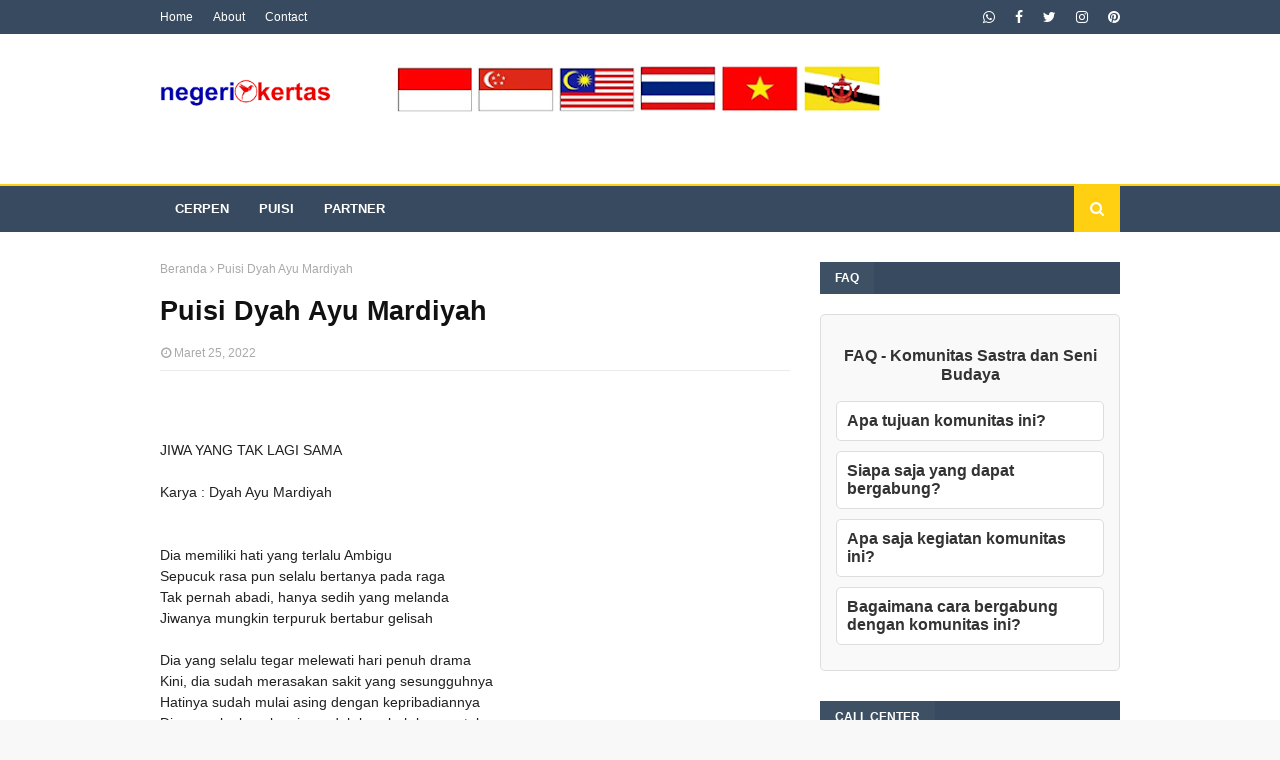

--- FILE ---
content_type: text/html; charset=UTF-8
request_url: http://www.negerikertas.com/2022/03/puisi-dyah-ayu-mardiyah.html
body_size: 40214
content:
<!DOCTYPE html>
<html class='ltr' dir='ltr' xmlns='http://www.w3.org/1999/xhtml' xmlns:b='http://www.google.com/2005/gml/b' xmlns:data='http://www.google.com/2005/gml/data' xmlns:expr='http://www.google.com/2005/gml/expr'>
<head>
<script async='async' crossorigin='anonymous' src='https://pagead2.googlesyndication.com/pagead/js/adsbygoogle.js?client=ca-pub-3276454555498907'></script>
<meta content='width=device-width, initial-scale=1, minimum-scale=1, maximum-scale=1' name='viewport'/>
<title>Puisi  Dyah Ayu Mardiyah</title>
<meta content='text/html; charset=UTF-8' http-equiv='Content-Type'/>
<!-- Chrome, Firefox OS and Opera -->
<meta content='#f8f8f8' name='theme-color'/>
<!-- Windows Phone -->
<meta content='#f8f8f8' name='msapplication-navbutton-color'/>
<meta content='blogger' name='generator'/>
<link href='http://www.negerikertas.com/favicon.ico' rel='icon' type='image/x-icon'/>
<link href='http://www.negerikertas.com/2022/03/puisi-dyah-ayu-mardiyah.html' rel='canonical'/>
<link rel="alternate" type="application/atom+xml" title="negerikertas.com - Atom" href="http://www.negerikertas.com/feeds/posts/default" />
<link rel="alternate" type="application/rss+xml" title="negerikertas.com - RSS" href="http://www.negerikertas.com/feeds/posts/default?alt=rss" />
<link rel="service.post" type="application/atom+xml" title="negerikertas.com - Atom" href="https://www.blogger.com/feeds/4402801596981427089/posts/default" />

<link rel="alternate" type="application/atom+xml" title="negerikertas.com - Atom" href="http://www.negerikertas.com/feeds/4340445373428240750/comments/default" />
<!--Can't find substitution for tag [blog.ieCssRetrofitLinks]-->
<link href='https://i.ytimg.com/vi/W32SF-CR-KE/hqdefault.jpg' rel='image_src'/>
<meta content='http://www.negerikertas.com/2022/03/puisi-dyah-ayu-mardiyah.html' property='og:url'/>
<meta content='Puisi  Dyah Ayu Mardiyah' property='og:title'/>
<meta content='' property='og:description'/>
<meta content='https://lh3.googleusercontent.com/blogger_img_proxy/AEn0k_tm-_KWBer04nj7x7YJE6mL1J60fFSQXtprEQFx8fVLUX29Uhhl-ycD6RUbxIdpT7Wro5gRBUqHcxylU-WVzxMyq0wQBA4qUgx0b-SpxSVRN5fSOQ=w1200-h630-n-k-no-nu' property='og:image'/>
<!-- Google Fonts -->
<link href='//fonts.googleapis.com/css?family=Open+Sans:400,400i,700,700i' media='all' rel='stylesheet' type='text/css'/>
<link href='https://stackpath.bootstrapcdn.com/font-awesome/4.7.0/css/font-awesome.min.css' rel='stylesheet'/>
<!-- Template Style CSS -->
<style type='text/css'>@font-face{font-family:'Open Sans';font-style:normal;font-weight:400;font-stretch:100%;font-display:swap;src:url(//fonts.gstatic.com/s/opensans/v44/memSYaGs126MiZpBA-UvWbX2vVnXBbObj2OVZyOOSr4dVJWUgsjZ0B4taVIUwaEQbjB_mQ.woff2)format('woff2');unicode-range:U+0460-052F,U+1C80-1C8A,U+20B4,U+2DE0-2DFF,U+A640-A69F,U+FE2E-FE2F;}@font-face{font-family:'Open Sans';font-style:normal;font-weight:400;font-stretch:100%;font-display:swap;src:url(//fonts.gstatic.com/s/opensans/v44/memSYaGs126MiZpBA-UvWbX2vVnXBbObj2OVZyOOSr4dVJWUgsjZ0B4kaVIUwaEQbjB_mQ.woff2)format('woff2');unicode-range:U+0301,U+0400-045F,U+0490-0491,U+04B0-04B1,U+2116;}@font-face{font-family:'Open Sans';font-style:normal;font-weight:400;font-stretch:100%;font-display:swap;src:url(//fonts.gstatic.com/s/opensans/v44/memSYaGs126MiZpBA-UvWbX2vVnXBbObj2OVZyOOSr4dVJWUgsjZ0B4saVIUwaEQbjB_mQ.woff2)format('woff2');unicode-range:U+1F00-1FFF;}@font-face{font-family:'Open Sans';font-style:normal;font-weight:400;font-stretch:100%;font-display:swap;src:url(//fonts.gstatic.com/s/opensans/v44/memSYaGs126MiZpBA-UvWbX2vVnXBbObj2OVZyOOSr4dVJWUgsjZ0B4jaVIUwaEQbjB_mQ.woff2)format('woff2');unicode-range:U+0370-0377,U+037A-037F,U+0384-038A,U+038C,U+038E-03A1,U+03A3-03FF;}@font-face{font-family:'Open Sans';font-style:normal;font-weight:400;font-stretch:100%;font-display:swap;src:url(//fonts.gstatic.com/s/opensans/v44/memSYaGs126MiZpBA-UvWbX2vVnXBbObj2OVZyOOSr4dVJWUgsjZ0B4iaVIUwaEQbjB_mQ.woff2)format('woff2');unicode-range:U+0307-0308,U+0590-05FF,U+200C-2010,U+20AA,U+25CC,U+FB1D-FB4F;}@font-face{font-family:'Open Sans';font-style:normal;font-weight:400;font-stretch:100%;font-display:swap;src:url(//fonts.gstatic.com/s/opensans/v44/memSYaGs126MiZpBA-UvWbX2vVnXBbObj2OVZyOOSr4dVJWUgsjZ0B5caVIUwaEQbjB_mQ.woff2)format('woff2');unicode-range:U+0302-0303,U+0305,U+0307-0308,U+0310,U+0312,U+0315,U+031A,U+0326-0327,U+032C,U+032F-0330,U+0332-0333,U+0338,U+033A,U+0346,U+034D,U+0391-03A1,U+03A3-03A9,U+03B1-03C9,U+03D1,U+03D5-03D6,U+03F0-03F1,U+03F4-03F5,U+2016-2017,U+2034-2038,U+203C,U+2040,U+2043,U+2047,U+2050,U+2057,U+205F,U+2070-2071,U+2074-208E,U+2090-209C,U+20D0-20DC,U+20E1,U+20E5-20EF,U+2100-2112,U+2114-2115,U+2117-2121,U+2123-214F,U+2190,U+2192,U+2194-21AE,U+21B0-21E5,U+21F1-21F2,U+21F4-2211,U+2213-2214,U+2216-22FF,U+2308-230B,U+2310,U+2319,U+231C-2321,U+2336-237A,U+237C,U+2395,U+239B-23B7,U+23D0,U+23DC-23E1,U+2474-2475,U+25AF,U+25B3,U+25B7,U+25BD,U+25C1,U+25CA,U+25CC,U+25FB,U+266D-266F,U+27C0-27FF,U+2900-2AFF,U+2B0E-2B11,U+2B30-2B4C,U+2BFE,U+3030,U+FF5B,U+FF5D,U+1D400-1D7FF,U+1EE00-1EEFF;}@font-face{font-family:'Open Sans';font-style:normal;font-weight:400;font-stretch:100%;font-display:swap;src:url(//fonts.gstatic.com/s/opensans/v44/memSYaGs126MiZpBA-UvWbX2vVnXBbObj2OVZyOOSr4dVJWUgsjZ0B5OaVIUwaEQbjB_mQ.woff2)format('woff2');unicode-range:U+0001-000C,U+000E-001F,U+007F-009F,U+20DD-20E0,U+20E2-20E4,U+2150-218F,U+2190,U+2192,U+2194-2199,U+21AF,U+21E6-21F0,U+21F3,U+2218-2219,U+2299,U+22C4-22C6,U+2300-243F,U+2440-244A,U+2460-24FF,U+25A0-27BF,U+2800-28FF,U+2921-2922,U+2981,U+29BF,U+29EB,U+2B00-2BFF,U+4DC0-4DFF,U+FFF9-FFFB,U+10140-1018E,U+10190-1019C,U+101A0,U+101D0-101FD,U+102E0-102FB,U+10E60-10E7E,U+1D2C0-1D2D3,U+1D2E0-1D37F,U+1F000-1F0FF,U+1F100-1F1AD,U+1F1E6-1F1FF,U+1F30D-1F30F,U+1F315,U+1F31C,U+1F31E,U+1F320-1F32C,U+1F336,U+1F378,U+1F37D,U+1F382,U+1F393-1F39F,U+1F3A7-1F3A8,U+1F3AC-1F3AF,U+1F3C2,U+1F3C4-1F3C6,U+1F3CA-1F3CE,U+1F3D4-1F3E0,U+1F3ED,U+1F3F1-1F3F3,U+1F3F5-1F3F7,U+1F408,U+1F415,U+1F41F,U+1F426,U+1F43F,U+1F441-1F442,U+1F444,U+1F446-1F449,U+1F44C-1F44E,U+1F453,U+1F46A,U+1F47D,U+1F4A3,U+1F4B0,U+1F4B3,U+1F4B9,U+1F4BB,U+1F4BF,U+1F4C8-1F4CB,U+1F4D6,U+1F4DA,U+1F4DF,U+1F4E3-1F4E6,U+1F4EA-1F4ED,U+1F4F7,U+1F4F9-1F4FB,U+1F4FD-1F4FE,U+1F503,U+1F507-1F50B,U+1F50D,U+1F512-1F513,U+1F53E-1F54A,U+1F54F-1F5FA,U+1F610,U+1F650-1F67F,U+1F687,U+1F68D,U+1F691,U+1F694,U+1F698,U+1F6AD,U+1F6B2,U+1F6B9-1F6BA,U+1F6BC,U+1F6C6-1F6CF,U+1F6D3-1F6D7,U+1F6E0-1F6EA,U+1F6F0-1F6F3,U+1F6F7-1F6FC,U+1F700-1F7FF,U+1F800-1F80B,U+1F810-1F847,U+1F850-1F859,U+1F860-1F887,U+1F890-1F8AD,U+1F8B0-1F8BB,U+1F8C0-1F8C1,U+1F900-1F90B,U+1F93B,U+1F946,U+1F984,U+1F996,U+1F9E9,U+1FA00-1FA6F,U+1FA70-1FA7C,U+1FA80-1FA89,U+1FA8F-1FAC6,U+1FACE-1FADC,U+1FADF-1FAE9,U+1FAF0-1FAF8,U+1FB00-1FBFF;}@font-face{font-family:'Open Sans';font-style:normal;font-weight:400;font-stretch:100%;font-display:swap;src:url(//fonts.gstatic.com/s/opensans/v44/memSYaGs126MiZpBA-UvWbX2vVnXBbObj2OVZyOOSr4dVJWUgsjZ0B4vaVIUwaEQbjB_mQ.woff2)format('woff2');unicode-range:U+0102-0103,U+0110-0111,U+0128-0129,U+0168-0169,U+01A0-01A1,U+01AF-01B0,U+0300-0301,U+0303-0304,U+0308-0309,U+0323,U+0329,U+1EA0-1EF9,U+20AB;}@font-face{font-family:'Open Sans';font-style:normal;font-weight:400;font-stretch:100%;font-display:swap;src:url(//fonts.gstatic.com/s/opensans/v44/memSYaGs126MiZpBA-UvWbX2vVnXBbObj2OVZyOOSr4dVJWUgsjZ0B4uaVIUwaEQbjB_mQ.woff2)format('woff2');unicode-range:U+0100-02BA,U+02BD-02C5,U+02C7-02CC,U+02CE-02D7,U+02DD-02FF,U+0304,U+0308,U+0329,U+1D00-1DBF,U+1E00-1E9F,U+1EF2-1EFF,U+2020,U+20A0-20AB,U+20AD-20C0,U+2113,U+2C60-2C7F,U+A720-A7FF;}@font-face{font-family:'Open Sans';font-style:normal;font-weight:400;font-stretch:100%;font-display:swap;src:url(//fonts.gstatic.com/s/opensans/v44/memSYaGs126MiZpBA-UvWbX2vVnXBbObj2OVZyOOSr4dVJWUgsjZ0B4gaVIUwaEQbjA.woff2)format('woff2');unicode-range:U+0000-00FF,U+0131,U+0152-0153,U+02BB-02BC,U+02C6,U+02DA,U+02DC,U+0304,U+0308,U+0329,U+2000-206F,U+20AC,U+2122,U+2191,U+2193,U+2212,U+2215,U+FEFF,U+FFFD;}</style>
<style id='page-skin-1' type='text/css'><!--
/*
-----------------------------------------------
Blogger Template Style
Name:        Urban Mag
Version:     Free Version
Author:      TemplatesYard
Author Url:  https://www.templatesyard.com/
----------------------------------------------- */
a,abbr,acronym,address,applet,b,big,blockquote,body,caption,center,cite,code,dd,del,dfn,div,dl,dt,em,fieldset,font,form,h1,h2,h3,h4,h5,h6,html,i,iframe,img,ins,kbd,label,legend,li,object,p,pre,q,s,samp,small,span,strike,strong,sub,sup,table,tbody,td,tfoot,th,thead,tr,tt,u,ul,var{padding:0;border:0;outline:0;vertical-align:baseline;background:0 0;text-decoration:none }form,textarea,input,button{-webkit-appearance:none;-moz-appearance:none;appearance:none;border-radius:0 }dl,ul{list-style-position:inside;font-weight:400;list-style:none }ul li{list-style:none }caption,th{text-align:center }img{border:none;position:relative }a,a:visited{text-decoration:none }.clearfix{clear:both }.section,.widget,.widget ul{margin:0;padding:0 }a{color:#ffd012 }a img{border:0 }abbr{text-decoration:none }.CSS_LIGHTBOX{z-index:999999!important }.separator a{clear:none!important;float:none!important;margin-left:0!important;margin-right:0!important }#navbar-iframe,.widget-item-control,a.quickedit,.home-link,.feed-links{display:none!important }.center{display:table;margin:0 auto;position:relative }.widget > h2,.widget > h3{display:none }body{background:#f8f8f8 url() repeat scroll top left;background-color:#f8f8f8;font-family:'Open Sans',sans-serif;font-size:14px;font-weight:400;color:#656565;word-wrap:break-word;margin:0;padding:0 }#outer-wrapper{max-width:1020px;margin:0 auto;background-color:#fff;box-shadow:0 0 5px rgba(0,0,0,.1) }.row{width:960px }#content-wrapper{margin:30px auto 0;overflow:hidden }#content-wrapper > .container{margin:0 -15px }#main-wrapper{float:left;overflow:hidden;width:66.66666667%;box-sizing:border-box;word-wrap:break-word;padding:0 15px;margin:0 }#sidebar-wrapper{float:right;overflow:hidden;width:33.33333333%;box-sizing:border-box;word-wrap:break-word;padding:0 15px }.post-image-wrap{position:relative;display:block }.post-image-link,.about-author .avatar-container,.comments .avatar-image-container{background-color:rgba(155,155,155,0.05);color:transparent!important }.post-thumb{display:block;position:relative;width:100%;height:100%;object-fit:cover;z-index:1;transition:opacity .25s ease }.post-image-link:hover .post-thumb,.post-image-wrap:hover .post-image-link .post-thumb,.hot-item-inner:hover .post-image-link .post-thumb{opacity:.85 }.post-title a{display:block }#top-bar{width:100%;height:34px;background-color:#384a5f;overflow:hidden;margin:0 }#top-bar .container{margin:0 auto }.top-bar-nav{position:relative;float:left;display:block }.top-bar-nav .widget > .widget-title{display:none }.top-bar-nav ul li{float:left }.top-bar-nav ul li > a{height:34px;display:block;color:#fff;font-size:12px;font-weight:400;line-height:34px;margin:0 10px 0 0;padding:0 5px;transition:color .17s }.top-bar-nav ul li:first-child > a{padding:0 5px 0 0 }.top-bar-nav ul > li:hover > a{color:#ffd012 }.top-bar-social{position:relative;float:right;display:block }.top-bar-social .widget > .widget-title{display:none }.top-bar-social ul > li{float:left;display:inline-block }.top-bar-social ul > li > a{display:block;color:#fff;text-decoration:none;font-size:14px;text-align:center;line-height:34px;padding:0 5px;margin:0 0 0 10px;transition:color .17s }.top-bar-social ul > li:last-child > a{padding:0 0 0 5px }.top-bar-social ul > li:hover > a{color:#ffd012 }.social a:before{display:inline-block;font-family:FontAwesome;font-style:normal;font-weight:400 }.social .facebook a:before{content:"\f09a" }.social .twitter a:before{content:"\f099" }.social .rss a:before{content:"\f09e" }.social .youtube a:before{content:"\f16a" }.social .skype a:before{content:"\f17e" }.social .stumbleupon a:before{content:"\f1a4" }.social .tumblr a:before{content:"\f173" }.social .vk a:before{content:"\f189" }.social .stack-overflow a:before{content:"\f16c" }.social .github a:before{content:"\f09b" }.social .linkedin a:before{content:"\f0e1" }.social .dribbble a:before{content:"\f17d" }.social .soundcloud a:before{content:"\f1be" }.social .behance a:before{content:"\f1b4" }.social .digg a:before{content:"\f1a6" }.social .instagram a:before{content:"\f16d" }.social .pinterest a:before{content:"\f0d2" }.social .twitch a:before{content:"\f1e8" }.social .delicious a:before{content:"\f1a5" }.social .codepen a:before{content:"\f1cb" }.social .reddit a:before{content:"\f1a1" }.social .whatsapp a:before{content:"\f232" }.social .snapchat a:before{content:"\f2ac" }.social .email a:before{content:"\f0e0" }.social .external-link a:before{content:"\f35d" }.social-color .facebook a{background-color:#3b5999 }.social-color .twitter a{background-color:#00acee }.social-color .youtube a{background-color:#db4a39 }.social-color .instagram a{background:linear-gradient(15deg,#ffb13d,#dd277b,#4d5ed4) }.social-color .pinterest a{background-color:#ca2127 }.social-color .dribbble a{background-color:#ea4c89 }.social-color .linkedin a{background-color:#0077b5 }.social-color .tumblr a{background-color:#365069 }.social-color .twitch a{background-color:#6441a5 }.social-color .rss a{background-color:#ffc200 }.social-color .skype a{background-color:#00aff0 }.social-color .stumbleupon a{background-color:#eb4823 }.social-color .vk a{background-color:#4a76a8 }.social-color .stack-overflow a{background-color:#f48024 }.social-color .github a{background-color:#24292e }.social-color .soundcloud a{background:linear-gradient(#ff7400,#ff3400) }.social-color .behance a{background-color:#191919 }.social-color .digg a{background-color:#1b1a19 }.social-color .delicious a{background-color:#0076e8 }.social-color .codepen a{background-color:#000 }.social-color .reddit a{background-color:#ff4500 }.social-color .whatsapp a{background-color:#3fbb50 }.social-color .snapchat a{background-color:#ffe700 }.social-color .email a{background-color:#888 }.social-color .external-link a{background-color:#384a5f }.social-text .facebook a:after{content:"Facebook" }.social-text .twitter a:after{content:"Twitter" }.social-text .rss a:after{content:"Rss" }.social-text .youtube a:after{content:"YouTube" }.social-text .skype a:after{content:"Skype" }.social-text .stumbleupon a:after{content:"StumbleUpon" }.social-text .tumblr a:after{content:"Tumblr" }.social-text .vk a:after{content:"VKontakte" }.social-text .stack-overflow a:after{content:"Stack Overflow" }.social-text .github a:after{content:"Github" }.social-text .linkedin a:after{content:"LinkedIn" }.social-text .dribbble a:after{content:"Dribbble" }.social-text .soundcloud a:after{content:"SoundCloud" }.social-text .behance a:after{content:"Behance" }.social-text .digg a:after{content:"Digg" }.social-text .instagram a:after{content:"Instagram" }.social-text .pinterest a:after{content:"Pinterest" }.social-text .twitch a:after{content:"Twitch" }.social-text .delicious a:after{content:"Delicious" }.social-text .codepen a:after{content:"CodePen" }.social-text .flipboard a:after{content:"Flipboard" }.social-text .reddit a:after{content:"Reddit" }.social-text .whatsapp a:after{content:"Whatsapp" }.social-text .messenger a:after{content:"Messenger" }.social-text .snapchat a:after{content:"Snapchat" }.social-text .email a:after{content:"Email" }.social-text .external-link a:after{content:"WebSite" }#header-wrap{position:relative;margin:0 }.header-header{background-color:#fff;width:100%;height:90px;position:relative;overflow:hidden;padding:30px 0 }.header-header .container{position:relative;margin:0 auto;padding:0 }.header-logo{position:relative;float:left;width:auto;max-width:200px;max-height:60px;margin:0;padding:15px 0 }.header-logo .header-image-wrapper{display:block }.header-logo img{max-width:100%;max-height:60px;margin:0 }.header-logo h1{color:#111111;font-size:36px;line-height:60px;margin:0 }.header-logo p{font-size:12px;margin:5px 0 0 }.header-ads{position:relative;float:right }.header-ads .widget > .widget-title{display:none }.header-ads .widget{max-width:100% }.header-ads .widget .widget-content{width:728px;max-width:100%;max-height:90px;line-height:1 }.header-menu{position:relative;width:100%;height:46px;z-index:10;font-size:13px;margin:0;background-color:#384a5f;border-top:2px solid #ffd012 }.header-menu .container{position:relative;margin:0 auto;padding:0 }#main-menu .widget,#main-menu .widget > .widget-title{display:none }#main-menu .show-menu{display:block }#main-menu{position:relative;height:46px;z-index:15 }#main-menu ul > li{float:left;position:relative;margin:0;padding:0;transition:background .17s }#main-menu #main-menu-nav > li:hover,#main-menu #main-menu-nav > li.li-home{background-color:#ffd012 }#main-menu ul > li > a{position:relative;color:#fff;font-size:13px;font-weight:400;line-height:46px;display:inline-block;margin:0;padding:0 15px;transition:color .17s ease }#main-menu #main-menu-nav > li > a{text-transform:uppercase;font-weight:700 }#main-menu ul > li:hover > a{color:#fff }#main-menu ul > li > ul{position:absolute;float:left;left:0;top:46px;width:180px;background-color:#384a5f;z-index:99999;margin-top:0;padding:0;border-top:2px solid #ffd012;visibility:hidden;opacity:0 }#main-menu ul > li > ul > li > ul{position:absolute;float:left;top:0;left:100%;margin:-2px 0 0 }#main-menu ul > li > ul > li{display:block;float:none;position:relative }#main-menu ul > li > ul > li:hover{background-color:#ffd012 }#main-menu ul > li > ul > li a{display:block;height:36px;font-size:13px;color:#fff;line-height:36px;box-sizing:border-box;margin:0;padding:0 15px;border:0;border-bottom:1px solid rgba(255,255,255,0.05);transition:all .17s ease }#main-menu ul > li > ul > li:hover > a{color:#fff }#main-menu ul > li.has-sub > a:after{content:'\f107';float:right;font-family:FontAwesome;font-size:12px;font-weight:400;margin:0 0 0 5px }#main-menu ul > li > ul > li.has-sub > a:after{content:'\f105';float:right;margin:0 }#main-menu .mega-menu{position:static!important }#main-menu .mega-menu > ul{width:100%;box-sizing:border-box;padding:20px 10px }#main-menu .mega-menu > ul.mega-menu-inner{overflow:hidden }#main-menu ul > li:hover > ul,#main-menu ul > li > ul > li:hover > ul{visibility:visible;opacity:1 }#main-menu ul ul{transition:all .25s ease }.mega-menu-inner .mega-item{float:left;width:20%;box-sizing:border-box;padding:0 10px }.mega-menu-inner .mega-content{position:relative;width:100%;overflow:hidden;padding:0 }.mega-content .post-image-wrap{width:100%;height:120px }.mega-content .post-image-link{width:100%;height:100%;z-index:1;display:block;position:relative;overflow:hidden;padding:0 }.mega-content .post-title{position:relative;font-size:13px;font-weight:700;line-height:1.5em;margin:7px 0 5px;padding:0 }.mega-content .post-title a{display:block;color:#fff;transition:color .17s }.mega-content .post-title a:hover{color:#ffd012 }.mega-content .post-meta{font-size:11px }.no-posts{float:left;width:100%;height:100px;line-height:100px;text-align:center }.mega-menu .no-posts{line-height:60px;color:#111111 }.show-search,.hide-search{position:absolute;right:0;top:0;display:block;width:46px;height:46px;background-color:#ffd012;line-height:46px;z-index:20;color:#fff;font-size:15px;text-align:center;cursor:pointer;padding:0;transition:background .17s ease }.show-search:before{content:"\f002";font-family:FontAwesome;font-weight:400 }.hide-search:before{content:"\f00d";font-family:FontAwesome;font-weight:400 }#nav-search{display:none;position:absolute;left:0;top:0;width:100%;height:46px;z-index:99;background-color:#384a5f;box-sizing:border-box;padding:0 }#nav-search .search-form{width:100%;height:46px;background-color:rgba(0,0,0,0);line-height:46px;overflow:hidden;padding:0 }#nav-search .search-input{width:100%;height:46px;font-family:inherit;color:#fff;margin:0;padding:0 46px 0 15px;background-color:rgba(0,0,0,0);font-size:13px;font-weight:400;outline:none;box-sizing:border-box;border:0 }#mobile-logo .widget > .widget-title > h3{display:none }.mobile-header{display:none;position:relative;float:left;width:100%;height:50px;background-color:#384a5f;z-index:1010 }.mobile-header .logo-content{position:relative;float:left;display:block;width:100%;height:50px;text-align:center;z-index:2 }.mobile-header .logo-content > a{height:30px;display:inline-block;padding:10px 0 }.mobile-header .logo-content > a > img{height:30px }.mobile-header .logo-content > h3{font-size:20px;height:30px;line-height:30px;margin:10px 0 0 }.mobile-header .logo-content > h3 > a{color:#fff }.mobile-search-form{position:absolute;display:none;z-index:4;background-color:#384a5f;width:100%;height:50px;left:0;top:0 }.mobile-search-form .mobile-search-input{background-color:#384a5f;display:block;width:calc(100% - 50px);height:50px;font-family:inherit;font-size:13px;font-weight:400;color:#fff;box-sizing:border-box;padding:0 20px;border:0 }.mobile-search-form{position:absolute;display:none;z-index:4;background-color:#384a5f;width:100%;height:50px;left:0;top:0 }.mobile-search-form .mobile-search-input{background-color:#384a5f;display:block;width:calc(100% - 50px);height:50px;font-size:13px;font-weight:400;color:#fff;box-sizing:border-box;padding:0 20px;border:0 }.overlay{display:none;position:fixed;top:0;left:0;right:0;bottom:0;z-index:990;background:rgba(255,255,255,0.8) }.slide-menu-toggle,.show-mobile-search,.hide-mobile-search{position:absolute;line-height:50px;height:50px;width:50px;top:0;left:0;font-family:FontAwesome;color:#fff;font-size:18px;font-weight:400;text-align:center;cursor:pointer;z-index:4;padding:0 }.slide-menu-toggle{border-right:1px solid rgba(255,255,255,0.08) }.show-mobile-search,.hide-mobile-search{border-left:1px solid rgba(255,255,255,0.08);left:auto;right:0 }.slide-menu-toggle:before{content:"\f0c9" }.nav-active .slide-menu-toggle:before{content:"\f00d" }.show-mobile-search:before{content:"\f002" }.hide-mobile-search:before{content:"\f00d" }.mobile-menu{position:relative;float:left;width:100%;background-color:#384a5f;box-sizing:border-box;padding:20px;border-top:1px solid rgba(255,255,255,0.08);visibility:hidden;opacity:0;transform-origin:0 0;transform:scaleY(0);transition:all .17s ease }.nav-active .mobile-menu{visibility:visible;opacity:1;transform:scaleY(1) }.mobile-menu > ul{margin:0 }.mobile-menu .m-sub{display:none;padding:0 }.mobile-menu ul li{position:relative;display:block;overflow:hidden;float:left;width:100%;font-size:14px;line-height:38px;margin:0;padding:0;border-top:1px solid rgba(255,255,255,0.01) }.mobile-menu > ul > li{font-weight:400 }.mobile-menu > ul li ul{overflow:hidden }.mobile-menu > ul > li:first-child{border-top:0 }.mobile-menu ul li a{color:#fff;padding:0;display:block;transition:all .17s ease }.mobile-menu #main-menu-nav > li > a{text-transform:uppercase;font-weight:700;font-size:13px }.mobile-menu ul li.has-sub .submenu-toggle{position:absolute;top:0;right:0;color:#fff;cursor:pointer }.mobile-menu ul li.has-sub .submenu-toggle:after{content:'\f105';font-family:FontAwesome;font-weight:400;float:right;width:34px;font-size:16px;text-align:center;transition:all .17s ease }.mobile-menu ul li.has-sub.show > .submenu-toggle:after{transform:rotate(90deg) }.mobile-menu > ul > li > ul > li a{font-size:13px }.mobile-menu > ul > li > ul > li > a{color:#fff;opacity:.7;padding:0 0 0 15px }.mobile-menu > ul > li > ul > li > ul > li > a{color:#fff;opacity:.7;padding:0 0 0 30px }.mobile-menu ul > li > .submenu-toggle:hover{color:#ffd012 }.post-meta{display:block;overflow:hidden;color:#aaa;font-size:12px;font-weight:400;padding:0 1px }.post-meta .post-author,.post-meta .post-date{float:left;margin:0 10px 0 0 }.post-meta .post-date{text-transform:capitalize }.post-meta a{color:#aaa;transition:color .17s }.post-meta a:hover{color:#ffd012 }.post-meta span:before{font-family:FontAwesome;font-weight:400;margin:0 3px 0 0 }.post-meta .post-author:before{content:'\f2c0' }.post-meta .post-date:before{content:'\f017' }#hot-wrapper{margin:0 auto }#hot-section .widget,#hot-section .widget > .widget-title{display:none }#hot-section .show-hot{display:block!important }#hot-section .show-hot .widget-content{position:relative;overflow:hidden;height:370px;margin:30px 0 0 }.hot-loader{position:relative;height:100%;overflow:hidden;display:block }.hot-loader:after{content:'';position:absolute;top:50%;left:50%;width:26px;height:26px;margin:-16px 0 0 -16px;border:3px solid #eaeaea;border-left-color:#ffd012;border-right-color:#ffd012;border-radius:100%;animation:spinner .8s infinite linear;transform-origin:center }@-webkit-keyframes spinner {0%{-webkit-transform:rotate(0deg);transform:rotate(0deg) }to{-webkit-transform:rotate(1turn);transform:rotate(1turn) }}@keyframes spinner {0%{-webkit-transform:rotate(0deg);transform:rotate(0deg) }to{-webkit-transform:rotate(1turn);transform:rotate(1turn) }}ul.hot-posts{position:relative;overflow:hidden;height:370px;margin:0 -1px }.hot-posts .hot-item{position:relative;float:left;width:33.33%;height:184px;overflow:hidden;box-sizing:border-box;padding:0 1px }.hot-posts .item-0{width:33.33%;height:370px }.hot-posts .item-1, .hot-posts .item-2{margin:0 0 2px }.hot-item-inner{position:relative;float:left;width:100%;height:100%;overflow:hidden;display:block }.hot-posts .post-image-link{width:100%;height:100%;position:relative;overflow:hidden;display:block }.hot-posts .post-info{position:absolute;bottom:0;left:0;width:100%;background-image:linear-gradient(rgba(0,0,0,0),rgba(0,0,0,0.7));overflow:hidden;z-index:5;box-sizing:border-box;padding:30px 20px 20px }.hot-posts .post-tag{position:relative;display:inline-block;top:0;left:0 }.hot-posts .post-title{font-size:14px;font-weight:700;display:block;line-height:1.5em;margin:8px 0 7px }.hot-posts .item-0 .post-title{font-size:21px }.hot-posts .post-title a{color:#fff;display:block }.hot-posts .post-meta{font-size:11px;color:#f0f0f0 }.show-hot .no-posts{position:absolute;top:calc(50% - 50px);left:0;width:100% }.queryMessage{overflow:hidden;background-color:#f2f2f2;color:#111111;font-size:13px;font-weight:400;padding:8px 10px;margin:0 0 25px }.queryMessage .query-info{margin:0 5px }.queryMessage .search-query,.queryMessage .search-label{font-weight:700;text-transform:uppercase }.queryMessage .search-query:before,.queryMessage .search-label:before{content:"\201c" }.queryMessage .search-query:after,.queryMessage .search-label:after{content:"\201d" }.queryMessage a.show-more{float:right;color:#ffd012;text-decoration:underline;transition:opacity .17s }.queryMessage a.show-more:hover{opacity:.8 }.queryEmpty{font-size:13px;font-weight:400;padding:10px 0;margin:0 0 25px;text-align:center }.title-wrap,.featured-posts .widget-title{position:relative;float:left;width:100%;height:32px;background-color:#384a5f;display:block;margin:0 0 20px }.title-wrap > h3,.featured-posts .widget-title > h3{position:relative;float:left;height:32px;background-color:rgba(255,255,255,0.03);font-size:12px;color:#fff;text-transform:uppercase;line-height:32px;padding:0 15px;margin:0 }a.view-all{float:right;height:32px;background-color:#ffd012;font-size:13px;color:#fff;line-height:32px;padding:0 15px;transition:background .17s ease }a.view-all:hover{background-color:#e5633f }a.view-all:after{content:'\f105';float:right;font-weight:400;font-family:FontAwesome;margin:0 0 0 3px }.featured-posts > .widget{display:none;position:relative;float:left;width:100%;margin:0 0 30px }.featured-posts > .show-widget{display:block }.feat-big li{position:relative;float:right;width:calc(50% - 20px);overflow:hidden;margin:20px 0 0 }.feat-big .item-0{float:left;width:calc(50% - 10px);margin:0 }.feat-big .item-1{margin:0 }.feat-big .feat-inner{position:relative;float:left;width:100%;overflow:hidden }.feat-big .post-image-link{position:relative;float:left;width:80px;height:65px;display:block;overflow:hidden;margin:0 12px 0 0 }.feat-big .feat-inner .post-image-link{width:100%;height:180px;margin:0 0 13px }.feat-big .post-title{overflow:hidden;font-size:13px;font-weight:700;line-height:1.5em;margin:0 0 5px }.feat-big .item-big .post-info{float:left;overflow:hidden }.feat-big .item-small .post-info{overflow:hidden }.feat-big .item-0 .post-title{font-size:18px;margin:0 0 10px }.feat-big .post-title a{color:#111111;transition:color .17s ease }.feat-big .post-title a:hover{color:#ffd012 }.feat-big .item-small .post-meta{font-size:11px }.featured-posts > .col-width{width:calc(50% - 15px) }.featured-posts > .col-right{float:right }.feat-col li{position:relative;float:left;width:100%;overflow:hidden;margin:20px 0 0 }.feat-col .item-0{margin:0 }.feat-col .feat-inner{position:relative;float:left;width:100%;overflow:hidden }.feat-col .post-image-link{position:relative;float:left;width:80px;height:65px;display:block;overflow:hidden;margin:0 12px 0 0 }.feat-col .feat-inner .post-image-link{width:100%;height:180px;margin:0 0 13px }.feat-col .post-title{overflow:hidden;font-size:13px;font-weight:700;line-height:1.5em;margin:0 0 5px }.feat-col .item-big .post-info{float:left;width:100% }.feat-col .item-small .post-info{overflow:hidden }.feat-col .item-0 .post-title{font-size:18px;margin:0 0 10px }.feat-col .post-title a{color:#111111;transition:color .17s ease }.feat-col .post-title a:hover{color:#ffd012 }.feat-col .item-small .post-meta{font-size:11px }.grid-small li{position:relative;display:inline-block;vertical-align:top;width:calc(33.33333333% - 40px / 3);overflow:hidden;margin:20px 0 0 20px }.grid-small li:nth-child(3n+1){margin:20px 0 0 }.grid-small li.item-0{margin:0 }.grid-small li.item-1,.grid-small li.item-2{margin:0 0 0 20px }.grid-small .post-image-link{position:relative;float:left;width:100%;height:120px;display:block;overflow:hidden;margin:0 0 7px }.grid-small .post-title{overflow:hidden;font-size:14px;font-weight:700;line-height:1.5em;margin:0 0 5px }.grid-small .post-info{float:left }.grid-small .post-title a{color:#111111;transition:color .17s ease }.grid-small .post-title a:hover{color:#ffd012 }.grid-small .post-meta{font-size:11px }ul.grid-big{float:left;display:flex;flex-wrap:wrap;margin:0 -15px }.grid-big li{position:relative;float:left;width:50%;overflow:hidden;box-sizing:border-box;padding:0 15px;margin:30px 0 0 }.grid-big li.item-0,.grid-big li.item-1{margin:0 }.grid-big .feat-inner{position:relative;float:left;width:100%;overflow:hidden }.grid-big .post-image-link{position:relative;float:left;width:100%;height:180px;display:block;overflow:hidden;margin:0 0 13px }.grid-big .post-title{overflow:hidden;font-size:18px;font-weight:700;line-height:1.5em;margin:0 0 10px }.grid-big .post-info{float:left;width:100% }.grid-big .post-title a{color:#111111;transition:color .17s ease }.grid-big .post-title a:hover{color:#ffd012 }.feat-list li{position:relative;float:left;width:100%;overflow:hidden;margin:30px 0 0 }.feat-list .item-0{margin:0 }.feat-list .feat-inner{position:relative;float:left;width:100%;overflow:hidden }.feat-list .post-image-link{position:relative;float:left;width:280px;height:180px;display:block;overflow:hidden;margin:0 25px 0 0 }.feat-list .feat-inner .post-image-link{float:left;width:240px;height:150px;margin:0 20px 0 0 }.feat-list .post-title{overflow:hidden;font-size:19px;font-weight:700;line-height:1.5em;margin:0 0 10px }.feat-list .post-info{overflow:hidden }.feat-list .post-title a{color:#111111;transition:color .17s ease }.feat-list .post-title a:hover{color:#ffd012 }.custom-widget li{overflow:hidden;margin:20px 0 0 }.custom-widget li:first-child{margin:0 }.custom-widget .post-image-link{position:relative;width:80px;height:65px;float:left;overflow:hidden;display:block;vertical-align:middle;margin:0 12px 0 0 }.custom-widget .post-title{overflow:hidden;font-size:13px;font-weight:700;line-height:1.5em;margin:0 0 5px;padding:0 }.custom-widget .post-title a{display:block;color:#111111;transition:color .17s }.custom-widget .post-title a:hover{color:#ffd012 }.custom-widget .post-meta{font-size:11px }.blog-post{display:block;overflow:hidden;word-wrap:break-word }.index-post{padding:0;margin:0 0 30px }.index-post .post-image-wrap{float:left;width:240px;height:150px;margin:0 20px 0 0 }.index-post .post-image-wrap .post-image-link{width:100%;height:100%;position:relative;display:block;z-index:1;overflow:hidden }.post-tag{position:absolute;top:15px;left:15px;height:18px;z-index:5;background-color:#ffd012;color:#fff;font-size:10px;line-height:18px;font-weight:700;text-transform:uppercase;padding:0 6px }.index-post .post-info{overflow:hidden }.index-post .post-info > h2{font-size:19px;font-weight:700;line-height:1.5em;text-decoration:none;margin:0 0 10px }.index-post .post-info > h2 > a{display:block;color:#111111;transition:color .17s }.index-post .post-info > h2 > a:hover{color:#ffd012 }.widget iframe,.widget img{max-width:100% }.date-header{display:block;overflow:hidden;font-weight:400;margin:0!important;padding:0 }.post-timestamp{margin-left:0 }.post-snippet{position:relative;display:block;overflow:hidden;font-size:12px;line-height:1.6em;font-weight:400;margin:10px 0 0 }#breadcrumb{font-size:12px;font-weight:400;color:#aaa;margin:0 0 10px }#breadcrumb a{color:#aaa;transition:color .17s }#breadcrumb a:hover{color:#ffd012 }#breadcrumb a,#breadcrumb em{display:inline-block }#breadcrumb .delimiter:after{content:'\f105';font-family:FontAwesome;font-style:normal;margin:0 3px }.item-post h1.post-title{color:#111111;font-size:27px;line-height:1.5em;font-weight:700;position:relative;display:block;margin:15px 0;padding:0 }.static_page .item-post h1.post-title{padding:0 0 10px;margin:0;border-bottom:1px solid #eaeaea }.item-post .post-body{width:100%;line-height:1.5em;overflow:hidden;padding:20px 0 0 }.static_page .item-post .post-body{padding:20px 0 }.item-post .post-outer{padding:0 }.item-post .post-body img{max-width:100% }.item-post .post-meta{padding:0 1px 10px;border-bottom:1px solid #eaeaea }.main .widget{margin:0 }.main .Blog{border-bottom-width:0 }.post-footer{position:relative;float:left;width:100%;margin:20px 0 0 }.inline-ad{position:relative;display:block;max-height:60px;margin:0 0 30px }.inline-ad > ins{display:block!important;margin:0 auto!important }.item .inline-ad{float:left;width:100%;margin:20px 0 0 }.item-post-wrap > .inline-ad{margin:0 0 20px }.post-labels{overflow:hidden;height:auto;position:relative;padding:0;margin:0 0 25px }.post-labels span,.post-labels a{float:left;color:#aaa;font-size:12px;font-weight:400;margin:0 12px 0 0;transition:all .17s ease }.post-labels span{color:#111111 }.post-labels a:hover{color:#ffd012 }.post-share{position:relative;overflow:hidden;line-height:0;margin:0 0 30px }ul.share-links{position:relative }.share-links li{width:32px;float:left;box-sizing:border-box;margin:0 5px 0 0 }.share-links li.facebook,.share-links li.twitter{width:20% }.share-links li a{float:left;display:inline-block;cursor:pointer;width:100%;height:32px;line-height:32px;color:#fff;font-weight:400;font-size:13px;text-align:center;box-sizing:border-box;opacity:1;margin:0;padding:0;transition:all .17s ease }.share-links li.whatsapp-mobile{display:none }.is-mobile li.whatsapp-desktop{display:none }.is-mobile li.whatsapp-mobile{display:inline-block }.share-links li a:before{float:left;display:block;width:32px;background-color:rgba(255,255,255,0.07);font-size:15px;text-align:center;line-height:32px }.share-links li a:hover{opacity:.8 }ul.post-nav{position:relative;overflow:hidden;display:block;margin:0 0 30px }.post-nav li{display:inline-block;width:50% }.post-nav .post-prev{float:left;text-align:left;box-sizing:border-box;padding:0 10px }.post-nav .post-next{float:right;text-align:right;box-sizing:border-box;padding:0 10px }.post-nav li a{color:#111111;line-height:1.4em;display:block;overflow:hidden;transition:color .17s }.post-nav li:hover a{color:#ffd012 }.post-nav li span{display:block;font-size:11px;color:#aaa;font-weight:700;text-transform:uppercase;padding:0 0 2px }.post-nav .post-prev span:before{content:"\f053";float:left;font-family:FontAwesome;font-size:9px;font-weight:400;text-transform:none;margin:0 2px 0 0 }.post-nav .post-next span:after{content:"\f054";float:right;font-family:FontAwesome;font-size:9px;font-weight:400;text-transform:none;margin:0 0 0 2px }.post-nav p{font-size:12px;font-weight:400;line-height:1.4em;margin:0 }.post-nav .post-nav-active p{color:#aaa }.about-author{position:relative;display:block;overflow:hidden;padding:20px;margin:0 0 30px;border:1px solid #eaeaea }.about-author .avatar-container{position:relative;float:left;width:80px;height:80px;overflow:hidden;margin:0 15px 0 0;border-radius:100% }.about-author .author-avatar{float:left;width:100%;height:100%;border-radius:100% }.author-name{overflow:hidden;display:inline-block;font-size:16px;font-weight:700;margin:7px 0 3px }.author-name span{color:#111111 }.author-name a{color:#111111;transition:color .17s }.author-name a:hover{color:#ffd012 }.author-description{display:block;overflow:hidden;font-size:13px;font-weight:400;line-height:1.5em }.author-description a:hover{text-decoration:underline }#related-wrap{overflow:hidden;margin:0 0 30px }#related-wrap .related-tag{display:none }.related-ready{float:left;width:100% }.related-ready .loader{height:178px }ul.related-posts{position:relative;overflow:hidden;margin:0 -10px;padding:0 }.related-posts .related-item{width:33.33333333%;position:relative;overflow:hidden;float:left;display:block;box-sizing:border-box;padding:0 10px;margin:0 }.related-posts .post-image-link{width:100%;height:120px;position:relative;overflow:hidden;display:block }.related-posts .related-item .post-meta{padding:0;border:0 }.related-posts .post-title{font-size:14px;font-weight:700;line-height:1.5em;display:block;margin:7px 0 6px }.related-posts .post-title a{color:#111111;transition:color .17s }.related-posts .post-title a:hover{color:#ffd012 }#blog-pager{overflow:hidden;clear:both;margin:0 0 30px }.blog-pager a,.blog-pager span{float:left;display:block;min-width:30px;height:30px;background-color:#384a5f;color:#fff;font-size:13px;font-weight:700;line-height:30px;text-align:center;box-sizing:border-box;margin:0 5px 0 0;transition:all .17s ease }.blog-pager .blog-pager-newer-link,.blog-pager .blog-pager-older-link{padding:0 15px }.blog-pager .blog-pager-newer-link{float:left }.blog-pager .blog-pager-older-link{float:right }.blog-pager span.page-dots{min-width:20px;background-color:#fff;font-size:16px;color:#111111;line-height:30px;font-weight:400;letter-spacing:-1px;border:0 }.blog-pager .page-of{display:none;width:auto;float:right;border-color:rgba(0,0,0,0);margin:0 }.blog-pager .page-active,.blog-pager a:hover{background-color:#ffd012;color:#fff }.blog-pager .page-prev:before,.blog-pager .page-next:before{font-family:FontAwesome;font-size:16px;font-weight:400 }.blog-pager .page-prev:before{content:'\f104' }.blog-pager .page-next:before{content:'\f105' }.blog-pager .blog-pager-newer-link:after{content:'\f104';float:left;font-family:FontAwesome;font-weight:400;margin:0 3px 0 0 }.blog-pager .blog-pager-older-link:after{content:'\f105';float:right;font-family:FontAwesome;font-weight:400;margin:0 0 0 3px }.archive #blog-pager{display:none }.blog-post-comments{display:none;margin:0 0 30px }.blog-post-comments .comments-title{margin:0 0 20px }.comments-system-disqus .comments-title,.comments-system-facebook .comments-title{margin:0 }#comments{margin:0 }#gpluscomments{float:left!important;width:100%!important;margin:0 0 25px!important }#gpluscomments iframe{float:left!important;width:100% }.comments{display:block;clear:both;margin:0;color:#111111 }.comments > h3{font-size:13px;font-weight:400;font-style:italic;padding-top:1px }.comments .comments-content .comment{list-style:none;margin:0;padding:0 0 8px }.comments .comments-content .comment:first-child{padding-top:0 }.facebook-tab,.fb_iframe_widget_fluid span,.fb_iframe_widget iframe{width:100%!important }.comments .item-control{position:static }.comments .avatar-image-container{float:left;overflow:hidden;position:absolute }.comments .avatar-image-container,.comments .avatar-image-container img{height:45px;max-height:45px;width:45px;max-width:45px;border-radius:0 }.comments .comment-block{overflow:hidden;padding:0 0 10px }.comments .comment-block,.comments .comments-content .comment-replies{margin:0 0 0 60px }.comments .comments-content .inline-thread{padding:0 }.comments .comment-actions{float:left;width:100%;position:relative;margin:0 }.comments .comments-content .comment-header{font-size:12px;display:block;overflow:hidden;clear:both;margin:0 0 3px;padding:0 0 5px;border-bottom:1px dashed #eaeaea }.comments .comments-content .comment-header a{color:#111111;transition:color .17s }.comments .comments-content .comment-header a:hover{color:#ffd012 }.comments .comments-content .user{font-style:normal;font-weight:700;text-transform:uppercase;display:block }.comments .comments-content .icon.blog-author{display:none }.comments .comments-content .comment-content{float:left;font-size:13px;color:#5E5E5E;font-weight:400;text-align:left;line-height:1.4em;margin:5px 0 9px }.comments .comment .comment-actions a{margin-right:5px;padding:2px 5px;color:#111111;font-weight:400;border:1px solid #f5f5f5;font-size:10px;transition:all .17s ease }.comments .comment .comment-actions a:hover{color:#fff;background-color:#ffd012;border-color:#ffd012;text-decoration:none }.comments .comments-content .datetime{float:left;font-size:11px;font-weight:400;color:#aaa;position:relative;padding:0 1px;margin:4px 0 0;display:block }.comments .comments-content .datetime a,.comments .comments-content .datetime a:hover{color:#aaa }.comments .comments-content .datetime:before{content:'\f017';font-family:FontAwesome;font-size:11px;font-weight:400;font-style:normal;margin:0 3px 0 0 }.comments .thread-toggle{margin-bottom:4px }.comments .thread-toggle .thread-arrow{height:7px;margin:0 3px 2px 0 }.comments .thread-count a,.comments .continue a{transition:opacity .17s }.comments .thread-count a:hover,.comments .continue a:hover{opacity:.8 }.comments .thread-expanded{padding:5px 0 0 }.comments .thread-chrome.thread-collapsed{display:none }.thread-arrow:before{content:'';font-family:FontAwesome;color:#111111;font-weight:400;margin:0 2px 0 0 }.comments .thread-expanded .thread-arrow:before{content:'\f0d7' }.comments .thread-collapsed .thread-arrow:before{content:'\f0da' }.comments .comments-content .comment-thread{margin:0 }.comments .comments-content .comment-thread > ol{padding:0 }.comments .continue a{padding:0 0 0 60px;font-weight:400 }.comments .comments-content .loadmore.loaded{margin:0;padding:0 }.comments .comment-replybox-thread{margin:0 }.comments .comments-content .loadmore,.comments .comments-content .loadmore.loaded{display:none }.post-body h1,.post-body h2,.post-body h3,.post-body h4,.post-body h5,.post-body h6{color:#111111;margin:0 0 15px }.post-body h1,.post-body h2{font-size:24px }.post-body h3{font-size:21px }.post-body h4{font-size:18px }.post-body h5{font-size:16px }.post-body h6{font-size:13px }blockquote{font-style:italic;padding:10px;margin:0;border-left:4px solid #ffd012 }blockquote:before,blockquote:after{display:inline-block;font-family:FontAwesome;font-style:normal;font-weight:400;color:#aaa;line-height:1 }blockquote:before{content:'\f10d';margin:0 10px 0 0 }blockquote:after{content:'\f10e';margin:0 0 0 10px }.widget .post-body ul,.widget .post-body ol{line-height:1.5;font-weight:400 }.widget .post-body li{margin:5px 0;padding:0;line-height:1.5 }.post-body ul{padding:0 0 0 20px }.post-body ul li:before{content:"\f105";font-family:FontAwesome;font-size:13px;font-weight:400;margin:0 5px 0 0 }.post-body u{text-decoration:underline }.post-body a{transition:color .17s ease }.post-body strike{text-decoration:line-through }.contact-form{overflow:hidden }.contact-form .widget-title{display:none }.contact-form .contact-form-name{width:calc(50% - 5px) }.contact-form .contact-form-email{width:calc(50% - 5px);float:right }.sidebar .widget{position:relative;overflow:hidden;background-color:#fff;box-sizing:border-box;padding:0;margin:0 0 30px }.sidebar .widget-title{position:relative;float:left;width:100%;height:32px;background-color:#384a5f;display:block;margin:0 0 20px }.sidebar .widget-title > h3{position:relative;float:left;height:32px;background-color:rgba(255,255,255,0.03);font-size:12px;color:#fff;text-transform:uppercase;line-height:32px;padding:0 15px;margin:0 }.sidebar .widget-content{float:left;width:100%;margin:0 }.social-counter li{float:left;width:calc(50% - 5px);margin:10px 0 0 }.social-counter li:nth-child(1),.social-counter li:nth-child(2){margin-top:0 }.social-counter li:nth-child(even){float:right }.social-counter li a{display:block;height:34px;font-size:13px;color:#fff;line-height:34px;transition:opacity .17s }.social-counter li a:hover{opacity:.8 }.social-counter li a:before{float:left;width:34px;height:34px;background-color:rgba(255,255,255,0.1);font-size:16px;text-align:center;margin:0 10px 0 0 }.list-label li{position:relative;display:block;padding:8px 0;border-top:1px dotted #eaeaea }.list-label li:first-child{padding:0 0 8px;border-top:0 }.list-label li:last-child{padding-bottom:0;border-bottom:0 }.list-label li a{display:block;color:#111111;font-size:13px;font-weight:400;text-transform:capitalize;transition:color .17s }.list-label li a:before{content:"\f105";float:left;color:#111111;font-weight:400;font-family:FontAwesome;margin:2px 3px 0 0;transition:color .17s }.list-label li a:hover{color:#ffd012 }.list-label .label-count{position:relative;float:right;width:16px;height:16px;background-color:#ffd012;color:#fff;font-size:11px;font-weight:400;text-align:center;line-height:16px }.cloud-label li{position:relative;float:left;margin:0 5px 5px 0 }.cloud-label li a{display:block;height:26px;background-color:#f2f2f2;color:#111111;font-size:12px;line-height:26px;font-weight:400;padding:0 10px;transition:all .17s ease }.cloud-label li a:hover{color:#fff;background-color:#ffd012 }.cloud-label .label-count{display:none }.sidebar .FollowByEmail > .widget-title > h3{margin:0 }.FollowByEmail .widget-content{position:relative;overflow:hidden;font-weight:400;text-align:center;box-sizing:border-box;padding:20px;border:1px solid #eaeaea }.FollowByEmail .widget-content > h3{font-size:18px;color:#111111;font-weight:700;margin:0 0 13px }.FollowByEmail .before-text{font-size:13px;color:#888;line-height:1.4em;margin:0 0 15px;display:block;padding:0 15px;overflow:hidden }.FollowByEmail .follow-by-email-inner{position:relative }.FollowByEmail .follow-by-email-inner .follow-by-email-address{width:100%;height:34px;color:#888;font-size:11px;font-family:inherit;text-align:center;padding:0 10px;margin:0 0 10px;box-sizing:border-box;border:1px solid #eaeaea;transition:ease .17s }.FollowByEmail .follow-by-email-inner .follow-by-email-address:focus{border-color:rgba(0,0,0,0.1) }.FollowByEmail .follow-by-email-inner .follow-by-email-submit{width:100%;height:34px;font-family:inherit;font-size:11px;color:#fff;background-color:#ffd012;text-transform:uppercase;text-align:center;font-weight:700;cursor:pointer;margin:0;border:0;transition:background .17s }.FollowByEmail .follow-by-email-inner .follow-by-email-submit:hover{background-color:#384a5f }#ArchiveList ul.flat li{color:#111111;font-size:13px;font-weight:400;padding:8px 0;border-bottom:1px dotted #eaeaea }#ArchiveList ul.flat li:first-child{padding-top:0 }#ArchiveList ul.flat li:last-child{padding-bottom:0;border-bottom:0 }#ArchiveList .flat li > a{display:block;color:#111111;transition:color .17s }#ArchiveList .flat li > a:hover{color:#ffd012 }#ArchiveList .flat li > a:before{content:"\f105";float:left;color:#111111;font-weight:400;font-family:FontAwesome;margin:2px 3px 0 0;display:inline-block;transition:color .17s }#ArchiveList .flat li > a > span{position:relative;float:right;width:16px;height:16px;background-color:#ffd012;color:#fff;font-size:11px;font-weight:400;text-align:center;line-height:16px }.PopularPosts .post{overflow:hidden;margin:20px 0 0 }.PopularPosts .post:first-child{margin:0 }.PopularPosts .post-image-link{position:relative;width:80px;height:65px;float:left;overflow:hidden;display:block;vertical-align:middle;margin:0 12px 0 0 }.PopularPosts .post-info{overflow:hidden }.PopularPosts .post-title{font-size:13px;font-weight:700;line-height:1.5em;margin:0 0 5px }.PopularPosts .post-title a{display:block;color:#111111;transition:color .17s }.PopularPosts .post-title a:hover{color:#ffd012 }.PopularPosts .post-meta{font-size:11px }.PopularPosts .post-date:before{font-size:10px }.FeaturedPost .post-image-link{display:block;position:relative;overflow:hidden;width:100%;height:180px;margin:0 0 13px }.FeaturedPost .post-title{font-size:18px;overflow:hidden;font-weight:700;line-height:1.5em;margin:0 0 10px }.FeaturedPost .post-title a{color:#111111;display:block;transition:color .17s ease }.FeaturedPost .post-title a:hover{color:#ffd012 }.Text{font-size:13px }.contact-form-widget form{font-weight:400 }.contact-form-name{float:left;width:100%;height:30px;font-family:inherit;font-size:13px;line-height:30px;box-sizing:border-box;padding:5px 10px;margin:0 0 10px;border:1px solid #eaeaea }.contact-form-email{float:left;width:100%;height:30px;font-family:inherit;font-size:13px;line-height:30px;box-sizing:border-box;padding:5px 10px;margin:0 0 10px;border:1px solid #eaeaea }.contact-form-email-message{float:left;width:100%;font-family:inherit;font-size:13px;box-sizing:border-box;padding:5px 10px;margin:0 0 10px;border:1px solid #eaeaea }.contact-form-button-submit{float:left;width:100%;height:30px;background-color:#ffd012;font-size:13px;color:#fff;line-height:30px;cursor:pointer;box-sizing:border-box;padding:0 10px;margin:0;border:0;transition:background .17s ease }.contact-form-button-submit:hover{background-color:#384a5f }.contact-form-error-message-with-border{float:left;width:100%;background-color:#fbe5e5;font-size:11px;text-align:center;line-height:11px;padding:3px 0;margin:10px 0;box-sizing:border-box;border:1px solid #fc6262 }.contact-form-success-message-with-border{float:left;width:100%;background-color:#eaf6ff;font-size:11px;text-align:center;line-height:11px;padding:3px 0;margin:10px 0;box-sizing:border-box;border:1px solid #5ab6f9 }.contact-form-cross{margin:0 0 0 3px }.contact-form-error-message,.contact-form-success-message{margin:0 }.BlogSearch .search-input{float:left;width:75%;height:30px;background-color:#fff;font-weight:400;font-size:13px;line-height:30px;box-sizing:border-box;padding:5px 10px;border:1px solid #eaeaea;border-right-width:0 }.BlogSearch .search-action{float:right;width:25%;height:30px;font-family:inherit;font-size:13px;line-height:30px;cursor:pointer;box-sizing:border-box;background-color:#ffd012;color:#fff;padding:0 5px;border:0;transition:background .17s ease }.BlogSearch .search-action:hover{background-color:#384a5f }.Profile .profile-img{float:left;width:80px;height:80px;margin:0 15px 0 0;transition:all .17s ease }.Profile .profile-datablock{margin:0 }.Profile .profile-data .g-profile{display:block;font-size:14px;color:#111111;margin:0 0 5px;transition:color .17s ease }.Profile .profile-data .g-profile:hover{color:#ffd012 }.Profile .profile-info > .profile-link{color:#111111;font-size:11px;margin:5px 0 0;transition:color .17s ease }.Profile .profile-info > .profile-link:hover{color:#ffd012 }.Profile .profile-datablock .profile-textblock{display:none }.common-widget .LinkList ul li,.common-widget .PageList ul li{width:calc(50% - 5px);padding:7px 0 0 }.common-widget .LinkList ul li:nth-child(odd),.common-widget .PageList ul li:nth-child(odd){float:left }.common-widget .LinkList ul li:nth-child(even),.common-widget .PageList ul li:nth-child(even){float:right }.common-widget .LinkList ul li a,.common-widget .PageList ul li a{display:block;color:#111111;font-size:13px;font-weight:400;transition:color .17s ease }.common-widget .LinkList ul li a:hover,.common-widget .PageList ul li a:hover{color:#ffd012 }.common-widget .LinkList ul li:first-child,.common-widget .LinkList ul li:nth-child(2),.common-widget .PageList ul li:first-child,.common-widget .PageList ul li:nth-child(2){padding:0 }#footer-wrapper{background-color:#384a5f;border-top:2px solid #ffd012;}#footer-wrapper .container{position:relative;overflow:hidden;margin:0 auto;padding:25px 0 }.footer-widgets-wrap{position:relative;display:flex;margin:0 -15px }#footer-wrapper .footer{display:inline-block;float:left;width:33.33333333%;box-sizing:border-box;padding:0 15px }#footer-wrapper .footer .widget{float:left;width:100%;padding:0;margin:25px 0 0 }#footer-wrapper .footer .Text{margin:10px 0 0 }#footer-wrapper .footer .widget:first-child{margin:0 }#footer-wrapper .footer .widget-content{float:left;width:100% }.footer .widget > .widget-title{position:relative;float:left;width:100%;height:28px;display:block;margin:0 0 20px;border-bottom:2px solid rgba(255,255,255,0.05) }.footer .widget > .widget-title > h3{position:relative;float:left;height:30px;font-size:16px;color:#ffffff;margin:0 }.footer .widget > .widget-title > h3:after{content:'';position:absolute;left:0;bottom:0;height:2px;width:100%;background-color:#ffd012;margin:0 }.footer .PopularPosts .post,.footer .custom-widget li,.footer .FeaturedPost .post-meta{border-color:rgba(255,255,255,0.05) }.footer .post-image-link{background-color:rgba(255,255,255,0.05) }.footer .custom-widget .post-title a,.footer .PopularPosts .post-title a,.footer .FeaturedPost .post-title a,.footer .LinkList ul li a,.footer .PageList ul li a,.footer .Profile .profile-data .g-profile,.footer .Profile .profile-info > .profile-link{color:#ffffff }.footer .custom-widget .post-title a:hover,.footer .PopularPosts .post-title a:hover,.footer .FeaturedPost .post-title a:hover,.footer .LinkList ul li a:hover,.footer .PageList ul li a:hover,.footer .Profile .profile-data .g-profile:hover,.footer .Profile .profile-info > .profile-link:hover{color:#ffd012 }.footer .no-posts{color:#ffffff }.footer .FollowByEmail .widget-content > h3{color:#ffffff }.footer .FollowByEmail .widget-content{background-color:rgba(255,255,255,0.05);border-color:rgba(255,255,255,0.05) }.footer .FollowByEmail .before-text,#footer-wrapper .footer .Text{color:#aaa }.footer .FollowByEmail .follow-by-email-inner .follow-by-email-submit:hover{background:#384a5f }.footer .FollowByEmail .follow-by-email-inner .follow-by-email-address{background-color:rgba(255,255,255,0.05);color:#ffffff;border-color:rgba(255,255,255,0.05) }.footer #ArchiveList .flat li > a{color:#ffffff }.footer .list-label li,.footer .BlogArchive #ArchiveList ul.flat li{border-color:rgba(255,255,255,0.05) }.footer .list-label li:first-child{padding-top:0 }.footer .list-label li a,.footer .list-label li a:before,.footer #ArchiveList .flat li > a,.footer #ArchiveList .flat li > a:before{color:#ffffff }.footer .list-label li > a:hover,.footer #ArchiveList .flat li > a:hover{color:#ffd012 }.footer .list-label .label-count,.footer #ArchiveList .flat li > a > span{background-color:rgba(255,255,255,0.05);color:#ffffff }.footer .cloud-label li a{background-color:rgba(255,255,255,0.05);color:#ffffff }.footer .cloud-label li a:hover{background-color:#ffd012;color:#fff }.footer .BlogSearch .search-input{background-color:rgba(255,255,255,0.05);color:#ffffff;border-color:rgba(255,255,255,0.05) }.footer .contact-form-name,.footer .contact-form-email,.footer .contact-form-email-message{background-color:rgba(255,255,255,0.05);color:#ffffff;border-color:rgba(255,255,255,0.05) }.footer .BlogSearch .search-action:hover,.footer .FollowByEmail .follow-by-email-inner .follow-by-email-submit:hover,.footer .contact-form-button-submit:hover{background-color:rgba(0,0,0,0.3) }#sub-footer-wrapper{display:block;width:100%;background-color:rgba(255,255,255,0.05);overflow:hidden;color:#ffffff;padding:0 }#sub-footer-wrapper .container{overflow:hidden;margin:0 auto;padding:10px 0 }#menu-footer{float:right;position:relative;display:block }#menu-footer .widget > .widget-title{display:none }#menu-footer ul li{float:left;display:inline-block;height:34px;padding:0;margin:0 }#menu-footer ul li a{font-size:12px;font-weight:400;display:block;color:#ffffff;line-height:34px;padding:0 5px;margin:0 0 0 10px;transition:color .17s ease }#menu-footer ul li:last-child a{padding:0 0 0 5px }#menu-footer ul li a:hover{color:#ffd012 }#sub-footer-wrapper .copyright-area{font-size:12px;float:left;height:34px;line-height:34px;font-weight:400 }#sub-footer-wrapper .copyright-area a{color:#ffffff;transition:color .17s }#sub-footer-wrapper .copyright-area a:hover{color:#ffd012 }.hidden-widgets{display:none;visibility:hidden }.back-top{display:none;z-index:1010;width:34px;height:34px;position:fixed;bottom:25px;right:25px;cursor:pointer;overflow:hidden;font-size:20px;color:#fff;text-align:center;line-height:34px }.back-top:before{content:'';position:absolute;top:0;left:0;right:0;bottom:0;background-color:#ffd012;opacity:.5;transition:opacity .17s ease }.back-top:after{content:'\f106';position:relative;font-family:FontAwesome;font-weight:400;opacity:.8;transition:opacity .17s ease }.back-top:hover:before,.back-top:hover:after,.nav-active .back-top:after,.nav-active .back-top:before{opacity:1 }.error404 #main-wrapper{width:100%!important;margin:0!important }.error404 #sidebar-wrapper{display:none }.errorWrap{color:#111111;text-align:center;padding:80px 0 100px }.errorWrap h3{font-size:160px;line-height:1;margin:0 0 30px }.errorWrap h4{font-size:25px;margin:0 0 20px }.errorWrap p{margin:0 0 10px }.errorWrap a{display:block;color:#ffd012;padding:10px 0 0 }.errorWrap a i{font-size:20px }.errorWrap a:hover{text-decoration:underline }@media screen and (max-width: 1100px) {#outer-wrapper{max-width:100% }.row{width:100% }#top-bar .container,.header-header .container,.header-menu .container,#hot-wrapper{box-sizing:border-box;padding:0 20px }#header-wrap{height:auto }.header-logo{max-width:30% }.header-ads{max-width:70% }.show-search,.hide-search{right:20px }#nav-search .search-input{padding:0 46px 0 20px }#content-wrapper{position:relative;box-sizing:border-box;padding:0 20px;margin:30px 0 0 }#footer-wrapper .container{box-sizing:border-box;padding:25px 20px }#sub-footer-wrapper .container{box-sizing:border-box;padding:10px 20px }}@media screen and (max-width: 980px) {#content-wrapper > .container{margin:0 }#top-bar,.header-logo,.header-menu{display:none }.mobile-header{display:block }#header-wrap{padding:0 }.header-header{height:auto;padding:0 }.header-header .container.row{width:100% }.header-ads{width:100%;max-width:100%;box-sizing:border-box;padding:0 }.header-ads .widget .widget-content{position:relative;padding:20px 0;margin:0 auto }#header-inner a{display:inline-block!important }#main-wrapper,#sidebar-wrapper{width:100%;padding:0 }}@media screen and (max-width: 880px) {.footer-widgets-wrap{display:block }#footer-wrapper .footer{width:100%;margin-right:0 }#footer-sec2,#footer-sec3{margin-top:25px }}@media screen and (max-width: 680px) {#hot-section .show-hot .widget-content,#hot-section .hot-posts{height:auto }#hot-section .loader{height:200px }.hot-posts .hot-item{width:100%;height:180px;margin:2px 0 0 }.hot-posts .item-0{margin:0 }.featured-posts > .col-width,.grid-big li{width:100% }.feat-big li,.feat-big .item-0{width:100% }.feat-big .item-1{margin:20px 0 0 }.grid-big li.item-big{margin:30px 0 0 }.grid-big li.item-0{margin:0 }.index-post .post-image-wrap,.feat-list .feat-inner .post-image-link,.feat-big .feat-inner .post-image-link,.feat-col .feat-inner .post-image-link,.grid-big .post-image-link,.FeaturedPost .post-image-link{width:100%;height:180px;margin:0 0 10px }.index-post .post-info,.feat-big .item-big .post-info,.feat-list .post-info{float:left;width:100% }.post-snippet{margin:8px 0 0 }#menu-footer,#sub-footer-wrapper .copyright-area{width:100%;height:auto;line-height:inherit;text-align:center }#menu-footer{margin:10px 0 0 }#sub-footer-wrapper .copyright-area{margin:10px 0 }#menu-footer ul li{float:none;height:auto }#menu-footer ul li a{line-height:inherit;margin:0 3px 5px }}@media screen and (max-width: 540px) {.hot-posts .hot-item,.index-post .post-image-wrap,.feat-list .feat-inner .post-image-link,.feat-big .feat-inner .post-image-link,.feat-col .feat-inner .post-image-link,.grid-big .post-image-link,.FeaturedPost .post-image-link{height:160px }.share-links li a span{display:none }.share-links li.facebook,.share-links li.twitter{width:30px }ul.related-posts{margin:0 }.related-posts .related-item,.grid-small li,.feat-big .item-small{width:100%;padding:0;margin:20px 0 0 }.feat-big .item-0{margin:0 }.feat-big .item-small .post-info,.grid-small .post-info{float:none;overflow:hidden }.grid-small li:nth-child(3n+1){margin:20px 0 0 }.grid-small li.item-1,.grid-small li.item-2{margin:20px 0 0 }.related-posts .item-0,.grid-small li.item-0{padding:0;margin:0;border:0 }.related-posts .related-item:first-child{padding:0 }.related-posts .post-image-link,.feat-big .item-small .post-image-link,.grid-small .post-image-link{width:80px;height:65px;float:left;margin:0 12px 0 0 }.grid-small .post-tag,.related-posts .post-tag{display:none }.related-posts .post-title,.grid-small .post-title{font-size:13px;overflow:hidden;margin:0 0 5px }.inline-ad,.inline-ad > ins{height:auto;min-height:1px;max-height:250px }.item-post h1.post-title{font-size:25px }}@media screen and (max-width: 440px) {.hot-posts .post-title,.hot-posts .item-0 .post-title{font-size:15px }.queryMessage{text-align:center }.queryMessage a.show-more{width:100%;margin:10px 0 0 }.item-post h1.post-title{font-size:21px }blockquote{padding:10px 15px }.about-author{text-align:center }.about-author .avatar-container{float:none;display:table;margin:0 auto 10px }#comments ol{padding:0 }.errorWrap{padding:70px 0 100px }.errorWrap h3{font-size:130px }}@media screen and (max-width: 360px) {.about-author .avatar-container{width:60px;height:60px }}

--></style>
<style>
/*-------Typography and ShortCodes-------*/
.firstcharacter{float:left;color:#27ae60;font-size:75px;line-height:60px;padding-top:4px;padding-right:8px;padding-left:3px}.post-body h1,.post-body h2,.post-body h3,.post-body h4,.post-body h5,.post-body h6{margin-bottom:15px;color:#2c3e50}blockquote{font-style:italic;color:#888;border-left:5px solid #27ae60;margin-left:0;padding:10px 15px}blockquote:before{content:'\f10d';display:inline-block;font-family:FontAwesome;font-style:normal;font-weight:400;line-height:1;-webkit-font-smoothing:antialiased;-moz-osx-font-smoothing:grayscale;margin-right:10px;color:#888}blockquote:after{content:'\f10e';display:inline-block;font-family:FontAwesome;font-style:normal;font-weight:400;line-height:1;-webkit-font-smoothing:antialiased;-moz-osx-font-smoothing:grayscale;margin-left:10px;color:#888}.button{background-color:#2c3e50;float:left;padding:5px 12px;margin:5px;color:#fff;text-align:center;border:0;cursor:pointer;border-radius:3px;display:block;text-decoration:none;font-weight:400;transition:all .3s ease-out !important;-webkit-transition:all .3s ease-out !important}a.button{color:#fff}.button:hover{background-color:#27ae60;color:#fff}.button.small{font-size:12px;padding:5px 12px}.button.medium{font-size:16px;padding:6px 15px}.button.large{font-size:18px;padding:8px 18px}.small-button{width:100%;overflow:hidden;clear:both}.medium-button{width:100%;overflow:hidden;clear:both}.large-button{width:100%;overflow:hidden;clear:both}.demo:before{content:"\f06e";margin-right:5px;display:inline-block;font-family:FontAwesome;font-style:normal;font-weight:400;line-height:normal;-webkit-font-smoothing:antialiased;-moz-osx-font-smoothing:grayscale}.download:before{content:"\f019";margin-right:5px;display:inline-block;font-family:FontAwesome;font-style:normal;font-weight:400;line-height:normal;-webkit-font-smoothing:antialiased;-moz-osx-font-smoothing:grayscale}.buy:before{content:"\f09d";margin-right:5px;display:inline-block;font-family:FontAwesome;font-style:normal;font-weight:400;line-height:normal;-webkit-font-smoothing:antialiased;-moz-osx-font-smoothing:grayscale}.visit:before{content:"\f14c";margin-right:5px;display:inline-block;font-family:FontAwesome;font-style:normal;font-weight:400;line-height:normal;-webkit-font-smoothing:antialiased;-moz-osx-font-smoothing:grayscale}.widget .post-body ul,.widget .post-body ol{line-height:1.5;font-weight:400}.widget .post-body li{margin:5px 0;padding:0;line-height:1.5}.post-body ul li:before{content:"\f105";margin-right:5px;font-family:fontawesome}pre{font-family:Monaco, "Andale Mono", "Courier New", Courier, monospace;background-color:#2c3e50;background-image:-webkit-linear-gradient(rgba(0, 0, 0, 0.05) 50%, transparent 50%, transparent);background-image:-moz-linear-gradient(rgba(0, 0, 0, 0.05) 50%, transparent 50%, transparent);background-image:-ms-linear-gradient(rgba(0, 0, 0, 0.05) 50%, transparent 50%, transparent);background-image:-o-linear-gradient(rgba(0, 0, 0, 0.05) 50%, transparent 50%, transparent);background-image:linear-gradient(rgba(0, 0, 0, 0.05) 50%, transparent 50%, transparent);-webkit-background-size:100% 50px;-moz-background-size:100% 50px;background-size:100% 50px;line-height:25px;color:#f1f1f1;position:relative;padding:0 7px;margin:15px 0 10px;overflow:hidden;word-wrap:normal;white-space:pre;position:relative}pre:before{content:'Code';display:block;background:#F7F7F7;margin-left:-7px;margin-right:-7px;color:#2c3e50;padding-left:7px;font-weight:400;font-size:14px}pre code,pre .line-number{display:block}pre .line-number a{color:#27ae60;opacity:0.6}pre .line-number span{display:block;float:left;clear:both;width:20px;text-align:center;margin-left:-7px;margin-right:7px}pre .line-number span:nth-child(odd){background-color:rgba(0, 0, 0, 0.11)}pre .line-number span:nth-child(even){background-color:rgba(255, 255, 255, 0.05)}pre .cl{display:block;clear:both}#contact{background-color:#fff;margin:30px 0 !important}#contact .contact-form-widget{max-width:100% !important}#contact .contact-form-name,#contact .contact-form-email,#contact .contact-form-email-message{background-color:#FFF;border:1px solid #eee;border-radius:3px;padding:10px;margin-bottom:10px !important;max-width:100% !important}#contact .contact-form-name{width:47.7%;height:50px}#contact .contact-form-email{width:49.7%;height:50px}#contact .contact-form-email-message{height:150px}#contact .contact-form-button-submit{max-width:100%;width:100%;z-index:0;margin:4px 0 0;padding:10px !important;text-align:center;cursor:pointer;background:#27ae60;border:0;height:auto;-webkit-border-radius:2px;-moz-border-radius:2px;-ms-border-radius:2px;-o-border-radius:2px;border-radius:2px;text-transform:uppercase;-webkit-transition:all .2s ease-out;-moz-transition:all .2s ease-out;-o-transition:all .2s ease-out;-ms-transition:all .2s ease-out;transition:all .2s ease-out;color:#FFF}#contact .contact-form-button-submit:hover{background:#2c3e50}#contact .contact-form-email:focus,#contact .contact-form-name:focus,#contact .contact-form-email-message:focus{box-shadow:none !important}.alert-message{position:relative;display:block;background-color:#FAFAFA;padding:20px;margin:20px 0;-webkit-border-radius:2px;-moz-border-radius:2px;border-radius:2px;color:#2f3239;border:1px solid}.alert-message p{margin:0 !important;padding:0;line-height:22px;font-size:13px;color:#2f3239}.alert-message span{font-size:14px !important}.alert-message i{font-size:16px;line-height:20px}.alert-message.success{background-color:#f1f9f7;border-color:#e0f1e9;color:#1d9d74}.alert-message.success a,.alert-message.success span{color:#1d9d74}.alert-message.alert{background-color:#DAEFFF;border-color:#8ED2FF;color:#378FFF}.alert-message.alert a,.alert-message.alert span{color:#378FFF}.alert-message.warning{background-color:#fcf8e3;border-color:#faebcc;color:#8a6d3b}.alert-message.warning a,.alert-message.warning span{color:#8a6d3b}.alert-message.error{background-color:#FFD7D2;border-color:#FF9494;color:#F55D5D}.alert-message.error a,.alert-message.error span{color:#F55D5D}.fa-check-circle:before{content:"\f058"}.fa-info-circle:before{content:"\f05a"}.fa-exclamation-triangle:before{content:"\f071"}.fa-exclamation-circle:before{content:"\f06a"}.post-table table{border-collapse:collapse;width:100%}.post-table th{background-color:#eee;font-weight:bold}.post-table th,.post-table td{border:0.125em solid #333;line-height:1.5;padding:0.75em;text-align:left}@media (max-width: 30em){.post-table thead tr{position:absolute;top:-9999em;left:-9999em}.post-table tr{border:0.125em solid #333;border-bottom:0}.post-table tr + tr{margin-top:1.5em}.post-table tr,.post-table td{display:block}.post-table td{border:none;border-bottom:0.125em solid #333;padding-left:50%}.post-table td:before{content:attr(data-label);display:inline-block;font-weight:bold;line-height:1.5;margin-left:-100%;width:100%}}@media (max-width: 20em){.post-table td{padding-left:0.75em}.post-table td:before{display:block;margin-bottom:0.75em;margin-left:0}}
.FollowByEmail {
    clear: both;
}
.widget .post-body ol {
    padding: 0 0 0 15px;
}
.post-body ul li {
    list-style: none;
}
</style>
<!-- Global Variables -->
<script type='text/javascript'>
//<![CDATA[
// Global variables with content. "Available for Edit"
var monthFormat = ["January", "February", "March", "April", "May", "June", "July", "August", "September", "October", "November", "December"],
    noThumbnail = "https://img.freepik.com/fotos-premium/acuarela-paisaje-otono-pintura-acuarela-caida-hojas_550060-3376.jpg",
    postPerPage = 7,
    fixedSidebar = true,
    commentsSystem = "blogger",
    disqusShortname = "soratemplates";
//]]>
</script>
<!-- Google Analytics -->
<link href='https://www.blogger.com/dyn-css/authorization.css?targetBlogID=4402801596981427089&amp;zx=dffe61db-53e2-4f64-8dcf-7f70ae7671d4' media='none' onload='if(media!=&#39;all&#39;)media=&#39;all&#39;' rel='stylesheet'/><noscript><link href='https://www.blogger.com/dyn-css/authorization.css?targetBlogID=4402801596981427089&amp;zx=dffe61db-53e2-4f64-8dcf-7f70ae7671d4' rel='stylesheet'/></noscript>
<meta name='google-adsense-platform-account' content='ca-host-pub-1556223355139109'/>
<meta name='google-adsense-platform-domain' content='blogspot.com'/>

<!-- data-ad-client=ca-pub-3276454555498907 -->

</head>
<body class='item'>
<!-- Theme Options -->
<div class='theme-options' style='display:none'>
<div class='sora-panel section' id='sora-panel' name='Theme Options'><div class='widget LinkList' data-version='2' id='LinkList70'>

          <style type='text/css'>
          

                #outer-wrapper{max-width:none} 
              

          </style>
        
</div><div class='widget LinkList' data-version='2' id='LinkList71'>

          <script type='text/javascript'>
          //<![CDATA[
          

              var disqusShortname = "soratemplates";
            

              var commentsSystem = "blogger";
            

              var fixedSidebar = true;
            

              var postPerPage = 5;
            

          //]]>
          </script>
        
</div></div>
</div>
<!-- Outer Wrapper -->
<div id='outer-wrapper'>
<!-- Main Top Bar -->
<div id='top-bar'>
<div class='container row'>
<div class='top-bar-nav section' id='top-bar-nav' name='Top Navigation'><div class='widget LinkList' data-version='2' id='LinkList72'>
<div class='widget-content'>
<ul>
<li><a href='/'>Home</a></li>
<li><a href='https://urban-mag-templatesyard.blogspot.com/p/about.html'>About</a></li>
<li><a href='https://urban-mag-templatesyard.blogspot.com/p/contact-us.html'>Contact</a></li>
</ul>
</div>
</div></div>
<!-- Top Social -->
<div class='top-bar-social social section' id='top-bar-social' name='Social Top'><div class='widget LinkList' data-version='2' id='LinkList73'>
<div class='widget-content'>
<ul>
<li class='whatsapp'><a href='#' target='_blank' title='whatsapp'></a></li>
<li class='facebook'><a href='https://fb.com/soratemplates' target='_blank' title='facebook'></a></li>
<li class='twitter'><a href='#' target='_blank' title='twitter'></a></li>
<li class='instagram'><a href='#' target='_blank' title='instagram'></a></li>
<li class='pinterest'><a href='#' target='_blank' title='pinterest'></a></li>
</ul>
</div>
</div></div>
</div>
</div>
<!-- Header Wrapper -->
<div id='header-wrap'>
<div class='header-header'>
<div class='container row'>
<div class='header-logo section' id='header-logo' name='Header Logo'><div class='widget Header' data-version='2' id='Header1'>
<div class='header-widget'>
<a class='header-image-wrapper' href='http://www.negerikertas.com/'>
<img alt='negerikertas.com' data-height='40' data-width='284' src='https://blogger.googleusercontent.com/img/a/AVvXsEirn3OFDhOqlfCdkn3curMSIm9342FE3bh2KrF7ycYeXLxIOo1FtjS0iRObzFa0bSXA2lPCV22-pEv_0y2bvCUoCwZyYwBm0Pvtb6gDdkLMMxk-_KtO3MulEciCokb5Gu9YmC2FzXUz4rFHvGrm7Y18bvzCtxmZc3ilQGmWLzLiP92Kk0zT1rP9NG3F_gFf=s284'/>
</a>
</div>
</div></div>
<div class='header-ads section' id='header-ads' name='Header Ads 728x90'><div class='widget HTML' data-version='2' id='HTML1'>
<div class='widget-title'>
<h3 class='title'>
005
</h3>
</div>
<div class='widget-content'>
<a href='#'><img src='


https://blogger.googleusercontent.com/img/a/AVvXsEhF_2_6uLu58HeLxZECFI57WQM2uQ9Hq0NdrxP2Z3QE7G1I95h2Xx4FZt5rGKCNvEQzeYOpm1Zzl11dOEWKo3ZbhuKhj60ZsbIAvnOKrjsow-jtVjxvA4dYWAtnbOcsM88cGPI0CD55NQ4-ehoaWpiw_Zj8fbl94szsvJbjIQS8he84wrkMviVK_lE7wl8U=s494



' alt='header ads'/></a>
</div>
</div></div>
</div>
</div>
<div class='mobile-header'>
<span class='slide-menu-toggle'></span>
<div class='mobile-logo section' id='mobile-logo' name='Mobile Logo'><div class='widget Image' data-version='2' id='Image70'>
<div class='logo-content'>
<h3><a href='http://www.negerikertas.com/'>negerikertas.com</a></h3>
</div>
</div></div>
<span class='show-mobile-search'></span>
<form action='http://www.negerikertas.com/search' class='mobile-search-form' role='search'>
<input class='mobile-search-input' name='q' placeholder='Cari blog ini' type='search' value=''/>
<span class='hide-mobile-search'></span>
</form>
<div class='mobile-menu'></div>
</div>
<div class='header-menu'>
<div class='container row'>
<div class='main-menu section' id='main-menu' name='Main Menu'><div class='widget LinkList' data-version='2' id='LinkList74'>
<ul id='main-menu-nav' role='menubar'>
<li><a href='https://www.negerikertas.com/search/label/cerpen' role='menuitem'>cerpen</a></li>
<li><a href='https://www.negerikertas.com/search/label/PUISI' role='menuitem'>puisi</a></li>
<li><a href='https://www.negerikertas.com/p/nk-partners.html' role='menuitem'>partner</a></li>
</ul>
</div></div>
<div id='nav-search'>
<form action='http://www.negerikertas.com/search' class='search-form' role='search'>
<input autocomplete='off' class='search-input' name='q' placeholder='Cari blog ini' type='search' value=''/>
<span class='hide-search'></span>
</form>
</div>
<span class='show-search'></span>
</div>
</div>
</div>
<div class='clearfix'></div>
<!-- Content Wrapper -->
<div class='row' id='content-wrapper'>
<div class='container'>
<!-- Main Wrapper -->
<div id='main-wrapper'>
<div class='main section' id='main' name='Main Posts'><div class='widget Blog' data-version='2' id='Blog1'>
<div class='blog-posts hfeed container item-post-wrap'>
<div class='blog-post hentry item-post'>
<script type='application/ld+json'>{
  "@context": "http://schema.org",
  "@type": "BlogPosting",
  "mainEntityOfPage": {
    "@type": "WebPage",
    "@id": "http://www.negerikertas.com/2022/03/puisi-dyah-ayu-mardiyah.html"
  },
  "headline": "Puisi  Dyah Ayu Mardiyah","description": "&#160; JIWA YANG TAK LAGI SAMA   Karya : Dyah Ayu Mardiyah    Dia memiliki hati yang terlalu Ambigu  Sepucuk rasa pun selalu bertanya pada raga  ...","datePublished": "2022-03-25T20:49:00+07:00",
  "dateModified": "2022-05-17T23:33:42+07:00","image": {
    "@type": "ImageObject","url": "https://lh3.googleusercontent.com/blogger_img_proxy/AEn0k_tm-_KWBer04nj7x7YJE6mL1J60fFSQXtprEQFx8fVLUX29Uhhl-ycD6RUbxIdpT7Wro5gRBUqHcxylU-WVzxMyq0wQBA4qUgx0b-SpxSVRN5fSOQ=w1200-h630-n-k-no-nu",
    "height": 630,
    "width": 1200},"publisher": {
    "@type": "Organization",
    "name": "Blogger",
    "logo": {
      "@type": "ImageObject",
      "url": "https://blogger.googleusercontent.com/img/b/U2hvZWJveA/AVvXsEgfMvYAhAbdHksiBA24JKmb2Tav6K0GviwztID3Cq4VpV96HaJfy0viIu8z1SSw_G9n5FQHZWSRao61M3e58ImahqBtr7LiOUS6m_w59IvDYwjmMcbq3fKW4JSbacqkbxTo8B90dWp0Cese92xfLMPe_tg11g/h60/",
      "width": 206,
      "height": 60
    }
  },"author": {
    "@type": "Person",
    "name": "negerikertas.com"
  }
}</script>
<nav id='breadcrumb'><a href='http://www.negerikertas.com/'>Beranda</a><em class='delimiter'></em><span class='current'>Puisi  Dyah Ayu Mardiyah</span></nav>
<script type='application/ld+json'>
              {
                "@context": "http://schema.org",
                "@type": "BreadcrumbList",
                "@id": "#Breadcrumb",
                "itemListElement": [{
                  "@type": "ListItem",
                  "position": 1,
                  "item": {
                    "name": "Beranda",
                    "@id": "http://www.negerikertas.com/"
                  }
                },{
                  "@type": "ListItem",
                  "position": 2,
                  "item": {
                    "name": "",
                    "@id": "<!--Can't find substitution for tag [post.labels.last.url.jsonEscaped]-->"
                  }
                },{
                  "@type": "ListItem",
                  "position": 3,
                  "item": {
                    "name": "Puisi  Dyah Ayu Mardiyah",
                    "@id": "http://www.negerikertas.com/2022/03/puisi-dyah-ayu-mardiyah.html"
                  }
                }]
              }
            </script>
<h1 class='post-title'>
Puisi  Dyah Ayu Mardiyah
</h1>
<div class='post-meta'>
<span class='post-date published' datetime='2022-03-25T20:49:00+07:00'>Maret 25, 2022</span>
</div>
<div class='post-body post-content'>
<p>&nbsp;</p><p class="MsoNormal"><span style="background: white; color: #222222; font-family: &quot;Arial&quot;,&quot;sans-serif&quot;;">JIWA YANG TAK LAGI SAMA</span><span style="color: #222222; font-family: &quot;Arial&quot;,&quot;sans-serif&quot;;"><br style="-webkit-text-stroke-width: 0px; font-variant-caps: normal; font-variant-ligatures: normal; orphans: 2; text-align: start; text-decoration-color: initial; text-decoration-style: initial; text-decoration-thickness: initial; widows: 2; word-spacing: 0px;" />
<br style="-webkit-text-stroke-width: 0px; font-variant-caps: normal; font-variant-ligatures: normal; orphans: 2; text-align: start; text-decoration-color: initial; text-decoration-style: initial; text-decoration-thickness: initial; widows: 2; word-spacing: 0px;" />
<span style="background: white;"><span style="-webkit-text-stroke-width: 0px; float: none; font-variant-caps: normal; font-variant-ligatures: normal; orphans: 2; text-align: start; text-decoration-color: initial; text-decoration-style: initial; text-decoration-thickness: initial; widows: 2; word-spacing: 0px;">Karya : Dyah Ayu Mardiyah</span></span><br style="-webkit-text-stroke-width: 0px; font-variant-caps: normal; font-variant-ligatures: normal; orphans: 2; text-align: start; text-decoration-color: initial; text-decoration-style: initial; text-decoration-thickness: initial; widows: 2; word-spacing: 0px;" />
<br style="-webkit-text-stroke-width: 0px; font-variant-caps: normal; font-variant-ligatures: normal; orphans: 2; text-align: start; text-decoration-color: initial; text-decoration-style: initial; text-decoration-thickness: initial; widows: 2; word-spacing: 0px;" />
<br style="-webkit-text-stroke-width: 0px; font-variant-caps: normal; font-variant-ligatures: normal; orphans: 2; text-align: start; text-decoration-color: initial; text-decoration-style: initial; text-decoration-thickness: initial; widows: 2; word-spacing: 0px;" />
<span style="background: white;"><span style="-webkit-text-stroke-width: 0px; float: none; font-variant-caps: normal; font-variant-ligatures: normal; orphans: 2; text-align: start; text-decoration-color: initial; text-decoration-style: initial; text-decoration-thickness: initial; widows: 2; word-spacing: 0px;">Dia memiliki hati yang terlalu Ambigu</span></span><br style="-webkit-text-stroke-width: 0px; font-variant-caps: normal; font-variant-ligatures: normal; orphans: 2; text-align: start; text-decoration-color: initial; text-decoration-style: initial; text-decoration-thickness: initial; widows: 2; word-spacing: 0px;" />
<span style="background: white;"><span style="-webkit-text-stroke-width: 0px; float: none; font-variant-caps: normal; font-variant-ligatures: normal; orphans: 2; text-align: start; text-decoration-color: initial; text-decoration-style: initial; text-decoration-thickness: initial; widows: 2; word-spacing: 0px;">Sepucuk rasa pun selalu bertanya pada raga</span></span><br style="-webkit-text-stroke-width: 0px; font-variant-caps: normal; font-variant-ligatures: normal; orphans: 2; text-align: start; text-decoration-color: initial; text-decoration-style: initial; text-decoration-thickness: initial; widows: 2; word-spacing: 0px;" />
<span style="background: white;"><span style="-webkit-text-stroke-width: 0px; float: none; font-variant-caps: normal; font-variant-ligatures: normal; orphans: 2; text-align: start; text-decoration-color: initial; text-decoration-style: initial; text-decoration-thickness: initial; widows: 2; word-spacing: 0px;">Tak pernah abadi, hanya sedih yang melanda</span></span><br style="-webkit-text-stroke-width: 0px; font-variant-caps: normal; font-variant-ligatures: normal; orphans: 2; text-align: start; text-decoration-color: initial; text-decoration-style: initial; text-decoration-thickness: initial; widows: 2; word-spacing: 0px;" />
<span style="background: white;"><span style="-webkit-text-stroke-width: 0px; float: none; font-variant-caps: normal; font-variant-ligatures: normal; orphans: 2; text-align: start; text-decoration-color: initial; text-decoration-style: initial; text-decoration-thickness: initial; widows: 2; word-spacing: 0px;">Jiwanya mungkin terpuruk bertabur gelisah</span></span><br style="-webkit-text-stroke-width: 0px; font-variant-caps: normal; font-variant-ligatures: normal; orphans: 2; text-align: start; text-decoration-color: initial; text-decoration-style: initial; text-decoration-thickness: initial; widows: 2; word-spacing: 0px;" />
<br style="-webkit-text-stroke-width: 0px; font-variant-caps: normal; font-variant-ligatures: normal; orphans: 2; text-align: start; text-decoration-color: initial; text-decoration-style: initial; text-decoration-thickness: initial; widows: 2; word-spacing: 0px;" />
<span style="background: white;"><span style="-webkit-text-stroke-width: 0px; float: none; font-variant-caps: normal; font-variant-ligatures: normal; orphans: 2; text-align: start; text-decoration-color: initial; text-decoration-style: initial; text-decoration-thickness: initial; widows: 2; word-spacing: 0px;">Dia yang selalu tegar melewati hari penuh drama</span></span><br style="-webkit-text-stroke-width: 0px; font-variant-caps: normal; font-variant-ligatures: normal; orphans: 2; text-align: start; text-decoration-color: initial; text-decoration-style: initial; text-decoration-thickness: initial; widows: 2; word-spacing: 0px;" />
<span style="background: white;"><span style="-webkit-text-stroke-width: 0px; float: none; font-variant-caps: normal; font-variant-ligatures: normal; orphans: 2; text-align: start; text-decoration-color: initial; text-decoration-style: initial; text-decoration-thickness: initial; widows: 2; word-spacing: 0px;">Kini, dia sudah merasakan sakit yang sesungguhnya</span></span><br style="-webkit-text-stroke-width: 0px; font-variant-caps: normal; font-variant-ligatures: normal; orphans: 2; text-align: start; text-decoration-color: initial; text-decoration-style: initial; text-decoration-thickness: initial; widows: 2; word-spacing: 0px;" />
<span style="background: white;"><span style="-webkit-text-stroke-width: 0px; float: none; font-variant-caps: normal; font-variant-ligatures: normal; orphans: 2; text-align: start; text-decoration-color: initial; text-decoration-style: initial; text-decoration-thickness: initial; widows: 2; word-spacing: 0px;">Hatinya sudah mulai asing dengan kepribadiannya</span></span><br style="-webkit-text-stroke-width: 0px; font-variant-caps: normal; font-variant-ligatures: normal; orphans: 2; text-align: start; text-decoration-color: initial; text-decoration-style: initial; text-decoration-thickness: initial; widows: 2; word-spacing: 0px;" />
<span style="background: white;"><span style="-webkit-text-stroke-width: 0px; float: none; font-variant-caps: normal; font-variant-ligatures: normal; orphans: 2; text-align: start; text-decoration-color: initial; text-decoration-style: initial; text-decoration-thickness: initial; widows: 2; word-spacing: 0px;">Dia yang ku kenal ceria, sudah berubah karena
tekanan</span></span><br style="-webkit-text-stroke-width: 0px; font-variant-caps: normal; font-variant-ligatures: normal; orphans: 2; text-align: start; text-decoration-color: initial; text-decoration-style: initial; text-decoration-thickness: initial; widows: 2; word-spacing: 0px;" />
<br style="-webkit-text-stroke-width: 0px; font-variant-caps: normal; font-variant-ligatures: normal; orphans: 2; text-align: start; text-decoration-color: initial; text-decoration-style: initial; text-decoration-thickness: initial; widows: 2; word-spacing: 0px;" />
<span style="background: white;"><span style="-webkit-text-stroke-width: 0px; float: none; font-variant-caps: normal; font-variant-ligatures: normal; orphans: 2; text-align: start; text-decoration-color: initial; text-decoration-style: initial; text-decoration-thickness: initial; widows: 2; word-spacing: 0px;">Perasaannya mungkin dihantui rasa ketakutan</span></span><br style="-webkit-text-stroke-width: 0px; font-variant-caps: normal; font-variant-ligatures: normal; orphans: 2; text-align: start; text-decoration-color: initial; text-decoration-style: initial; text-decoration-thickness: initial; widows: 2; word-spacing: 0px;" />
<span style="background: white;"><span style="-webkit-text-stroke-width: 0px; float: none; font-variant-caps: normal; font-variant-ligatures: normal; orphans: 2; text-align: start; text-decoration-color: initial; text-decoration-style: initial; text-decoration-thickness: initial; widows: 2; word-spacing: 0px;">Yang tak wajar, tapi sudah menjadi alurnya</span></span><br style="-webkit-text-stroke-width: 0px; font-variant-caps: normal; font-variant-ligatures: normal; orphans: 2; text-align: start; text-decoration-color: initial; text-decoration-style: initial; text-decoration-thickness: initial; widows: 2; word-spacing: 0px;" />
<span style="background: white;"><span style="-webkit-text-stroke-width: 0px; float: none; font-variant-caps: normal; font-variant-ligatures: normal; orphans: 2; text-align: start; text-decoration-color: initial; text-decoration-style: initial; text-decoration-thickness: initial; widows: 2; word-spacing: 0px;">Sedetik momen penyemangat, sudah sia-sia untuknya</span></span><br style="-webkit-text-stroke-width: 0px; font-variant-caps: normal; font-variant-ligatures: normal; orphans: 2; text-align: start; text-decoration-color: initial; text-decoration-style: initial; text-decoration-thickness: initial; widows: 2; word-spacing: 0px;" />
<span style="background: white;"><span style="-webkit-text-stroke-width: 0px; float: none; font-variant-caps: normal; font-variant-ligatures: normal; orphans: 2; text-align: start; text-decoration-color: initial; text-decoration-style: initial; text-decoration-thickness: initial; widows: 2; word-spacing: 0px;">Karena tak ada lagi ruang untuk bisa kembali awal</span></span><br style="-webkit-text-stroke-width: 0px; font-variant-caps: normal; font-variant-ligatures: normal; orphans: 2; text-align: start; text-decoration-color: initial; text-decoration-style: initial; text-decoration-thickness: initial; widows: 2; word-spacing: 0px;" />
<br style="-webkit-text-stroke-width: 0px; font-variant-caps: normal; font-variant-ligatures: normal; orphans: 2; text-align: start; text-decoration-color: initial; text-decoration-style: initial; text-decoration-thickness: initial; widows: 2; word-spacing: 0px;" />
<span style="background: white;"><span style="-webkit-text-stroke-width: 0px; float: none; font-variant-caps: normal; font-variant-ligatures: normal; orphans: 2; text-align: start; text-decoration-color: initial; text-decoration-style: initial; text-decoration-thickness: initial; widows: 2; word-spacing: 0px;">Aku berharap, dia bisa tertawa lepas tanpa beban</span></span><br style="-webkit-text-stroke-width: 0px; font-variant-caps: normal; font-variant-ligatures: normal; orphans: 2; text-align: start; text-decoration-color: initial; text-decoration-style: initial; text-decoration-thickness: initial; widows: 2; word-spacing: 0px;" />
<span style="background: white;"><span style="-webkit-text-stroke-width: 0px; float: none; font-variant-caps: normal; font-variant-ligatures: normal; orphans: 2; text-align: start; text-decoration-color: initial; text-decoration-style: initial; text-decoration-thickness: initial; widows: 2; word-spacing: 0px;">Meski, untuk kembali seperti awal sangat sulit</span></span><br style="-webkit-text-stroke-width: 0px; font-variant-caps: normal; font-variant-ligatures: normal; orphans: 2; text-align: start; text-decoration-color: initial; text-decoration-style: initial; text-decoration-thickness: initial; widows: 2; word-spacing: 0px;" />
<span style="background: white;"><span style="-webkit-text-stroke-width: 0px; float: none; font-variant-caps: normal; font-variant-ligatures: normal; orphans: 2; text-align: start; text-decoration-color: initial; text-decoration-style: initial; text-decoration-thickness: initial; widows: 2; word-spacing: 0px;">Tapi aku yakin, dia manusia tegar yang ku kenal</span></span><br style="-webkit-text-stroke-width: 0px; font-variant-caps: normal; font-variant-ligatures: normal; orphans: 2; text-align: start; text-decoration-color: initial; text-decoration-style: initial; text-decoration-thickness: initial; widows: 2; word-spacing: 0px;" />
<span style="background: white;"><span style="-webkit-text-stroke-width: 0px; float: none; font-variant-caps: normal; font-variant-ligatures: normal; orphans: 2; text-align: start; text-decoration-color: initial; text-decoration-style: initial; text-decoration-thickness: initial; widows: 2; word-spacing: 0px;">Hanya waktu yang dapat bersanding pasti</span></span><br style="-webkit-text-stroke-width: 0px; font-variant-caps: normal; font-variant-ligatures: normal; orphans: 2; text-align: start; text-decoration-color: initial; text-decoration-style: initial; text-decoration-thickness: initial; widows: 2; word-spacing: 0px;" />
<br style="-webkit-text-stroke-width: 0px; font-variant-caps: normal; font-variant-ligatures: normal; orphans: 2; text-align: start; text-decoration-color: initial; text-decoration-style: initial; text-decoration-thickness: initial; widows: 2; word-spacing: 0px;" />
<br style="-webkit-text-stroke-width: 0px; font-variant-caps: normal; font-variant-ligatures: normal; orphans: 2; text-align: start; text-decoration-color: initial; text-decoration-style: initial; text-decoration-thickness: initial; widows: 2; word-spacing: 0px;" />
<span style="background: white;"><span style="-webkit-text-stroke-width: 0px; float: none; font-variant-caps: normal; font-variant-ligatures: normal; orphans: 2; text-align: start; text-decoration-color: initial; text-decoration-style: initial; text-decoration-thickness: initial; widows: 2; word-spacing: 0px;">Sumenep, 25 Maret 2022</span></span><br style="-webkit-text-stroke-width: 0px; font-variant-caps: normal; font-variant-ligatures: normal; orphans: 2; text-align: start; text-decoration-color: initial; text-decoration-style: initial; text-decoration-thickness: initial; widows: 2; word-spacing: 0px;" />
<br style="-webkit-text-stroke-width: 0px; font-variant-caps: normal; font-variant-ligatures: normal; orphans: 2; text-align: start; text-decoration-color: initial; text-decoration-style: initial; text-decoration-thickness: initial; widows: 2; word-spacing: 0px;" />
<br style="-webkit-text-stroke-width: 0px; font-variant-caps: normal; font-variant-ligatures: normal; orphans: 2; text-align: start; text-decoration-color: initial; text-decoration-style: initial; text-decoration-thickness: initial; widows: 2; word-spacing: 0px;" />
<span style="background: white;"><span style="-webkit-text-stroke-width: 0px; float: none; font-variant-caps: normal; font-variant-ligatures: normal; orphans: 2; text-align: start; text-decoration-color: initial; text-decoration-style: initial; text-decoration-thickness: initial; widows: 2; word-spacing: 0px;">Namanya Dyah Ayu Mardiyah biasa dipanggil Ayu,
lahir di Probolinggo, 6 Desember 2000. Bertempat tinggal di Sumenep, Jawa
Timur, Indonesia. Tercatat sebagai mahasiswa di Universitas Wiraraja Sumenep.
Facebook: Dyah Ayu Mardiyah. Wa: 087752365253</span></span></span><o:p></o:p></p><p class="MsoNormal"><span style="color: #222222; font-family: &quot;Arial&quot;,&quot;sans-serif&quot;;"><span style="background: white;"><span style="-webkit-text-stroke-width: 0px; float: none; font-variant-caps: normal; font-variant-ligatures: normal; orphans: 2; text-align: start; text-decoration-color: initial; text-decoration-style: initial; text-decoration-thickness: initial; widows: 2; word-spacing: 0px;"><br /></span></span></span></p><p class="MsoNormal"><span style="color: #222222; font-family: &quot;Arial&quot;,&quot;sans-serif&quot;;"><span style="background: white;"><span style="-webkit-text-stroke-width: 0px; float: none; font-variant-caps: normal; font-variant-ligatures: normal; orphans: 2; text-align: start; text-decoration-color: initial; text-decoration-style: initial; text-decoration-thickness: initial; widows: 2; word-spacing: 0px;"><br /></span></span></span></p><p class="MsoNormal"><span style="color: #222222; font-family: &quot;Arial&quot;,&quot;sans-serif&quot;;"><span style="background: white;"><span style="-webkit-text-stroke-width: 0px; float: none; font-variant-caps: normal; font-variant-ligatures: normal; orphans: 2; text-align: start; text-decoration-color: initial; text-decoration-style: initial; text-decoration-thickness: initial; widows: 2; word-spacing: 0px;"><br /></span></span></span></p><p class="MsoNormal"><span style="color: #222222; font-family: &quot;Arial&quot;,&quot;sans-serif&quot;;"><span style="background: white;"><span style="-webkit-text-stroke-width: 0px; float: none; font-variant-caps: normal; font-variant-ligatures: normal; orphans: 2; text-align: start; text-decoration-color: initial; text-decoration-style: initial; text-decoration-thickness: initial; widows: 2; word-spacing: 0px;"><br /></span></span></span></p><p class="MsoNormal"><span style="color: #222222; font-family: &quot;Arial&quot;,&quot;sans-serif&quot;;"><span style="background: white;"><span style="-webkit-text-stroke-width: 0px; float: none; font-variant-caps: normal; font-variant-ligatures: normal; orphans: 2; text-align: start; text-decoration-color: initial; text-decoration-style: initial; text-decoration-thickness: initial; widows: 2; word-spacing: 0px;"><br /></span></span></span></p><p class="MsoNormal"><span style="color: #222222; font-family: &quot;Arial&quot;,&quot;sans-serif&quot;;"><span style="background: white;"><span style="-webkit-text-stroke-width: 0px; float: none; font-variant-caps: normal; font-variant-ligatures: normal; orphans: 2; text-align: start; text-decoration-color: initial; text-decoration-style: initial; text-decoration-thickness: initial; widows: 2; word-spacing: 0px;"><br /></span></span></span></p><p class="MsoNormal"><span style="color: #222222; font-family: &quot;Arial&quot;,&quot;sans-serif&quot;;"><span style="background: white;"></span></span></p><div class="separator" style="clear: both; text-align: center;"><iframe allowfullscreen="" class="BLOG_video_class" height="266" src="https://www.youtube.com/embed/W32SF-CR-KE" width="320" youtube-src-id="W32SF-CR-KE"></iframe></div><br /><span style="-webkit-text-stroke-width: 0px; float: none; font-variant-caps: normal; font-variant-ligatures: normal; orphans: 2; text-align: start; text-decoration-color: initial; text-decoration-style: initial; text-decoration-thickness: initial; widows: 2; word-spacing: 0px;"><br /></span><p></p>
</div>
<div class='post-footer'>
<div class='post-share'>
<ul class='share-links social social-color'>
<li class='facebook'><a class='facebook' href='https://www.facebook.com/sharer.php?u=http://www.negerikertas.com/2022/03/puisi-dyah-ayu-mardiyah.html' onclick='window.open(this.href, &#39;windowName&#39;, &#39;width=550, height=650, left=24, top=24, scrollbars, resizable&#39;); return false;' rel='nofollow'><span>Facebook</span></a></li>
<li class='twitter'><a class='twitter' href='https://twitter.com/share?url=http://www.negerikertas.com/2022/03/puisi-dyah-ayu-mardiyah.html&text=Puisi  Dyah Ayu Mardiyah' onclick='window.open(this.href, &#39;windowName&#39;, &#39;width=550, height=450, left=24, top=24, scrollbars, resizable&#39;); return false;' rel='nofollow'><span>Twitter</span></a></li>
<li class='pinterest'><a class='pinterest' href='https://www.pinterest.com/pin/create/button/?url=http://www.negerikertas.com/2022/03/puisi-dyah-ayu-mardiyah.html&media=https://lh3.googleusercontent.com/blogger_img_proxy/AEn0k_tm-_KWBer04nj7x7YJE6mL1J60fFSQXtprEQFx8fVLUX29Uhhl-ycD6RUbxIdpT7Wro5gRBUqHcxylU-WVzxMyq0wQBA4qUgx0b-SpxSVRN5fSOQ&description=Puisi  Dyah Ayu Mardiyah' onclick='window.open(this.href, &#39;windowName&#39;, &#39;width=735, height=750, left=24, top=24, scrollbars, resizable&#39;); return false;' rel='nofollow'></a></li>
<li class='linkedin'><a class='linkedin' href='https://www.linkedin.com/shareArticle?url=http://www.negerikertas.com/2022/03/puisi-dyah-ayu-mardiyah.html' onclick='window.open(this.href, &#39;windowName&#39;, &#39;width=950, height=650, left=24, top=24, scrollbars, resizable&#39;); return false;' rel='nofollow'></a></li>
<li class='whatsapp whatsapp-desktop'><a class='whatsapp' href='https://web.whatsapp.com/send?text=Puisi  Dyah Ayu Mardiyah | http://www.negerikertas.com/2022/03/puisi-dyah-ayu-mardiyah.html' onclick='window.open(this.href, &#39;windowName&#39;, &#39;width=900, height=550, left=24, top=24, scrollbars, resizable&#39;); return false;' rel='nofollow'></a></li>
<li class='whatsapp whatsapp-mobile'><a class='whatsapp' href='https://api.whatsapp.com/send?text=Puisi  Dyah Ayu Mardiyah | http://www.negerikertas.com/2022/03/puisi-dyah-ayu-mardiyah.html' rel='nofollow' target='_blank'></a></li>
<li class='email'><a class='email' href='mailto:?subject=Puisi  Dyah Ayu Mardiyah&body=http://www.negerikertas.com/2022/03/puisi-dyah-ayu-mardiyah.html' onclick='window.open(this.href, &#39;windowName&#39;, &#39;width=500, height=400, left=24, top=24, scrollbars, resizable&#39;); return false;' rel='nofollow'></a></li>
</ul>
</div>
<ul class='post-nav'>
<li class='post-next'>
<a class='next-post-link' href='http://www.negerikertas.com/2022/03/suwung-26-maret-2022.html' id='Blog1_blog-pager-newer-link' rel='next'>
<div class='post-nav-inner'><span>Lebih baru</span><p></p></div>
</a>
</li>
<li class='post-prev'>
<a class='prev-post-link' href='http://www.negerikertas.com/2022/03/puisi-eliaser-loinenak.html' id='Blog1_blog-pager-older-link' rel='previous'>
<div class='post-nav-inner'><span>Lebih lama</span><p></p></div>
</a>
</li>
</ul>
</div>
</div>
<div class='blog-post-comments'>
<script type='text/javascript'>
                var disqus_blogger_current_url = "http://www.negerikertas.com/2022/03/puisi-dyah-ayu-mardiyah.html";
                if (!disqus_blogger_current_url.length) {
                  disqus_blogger_current_url = "http://www.negerikertas.com/2022/03/puisi-dyah-ayu-mardiyah.html";
                }
                var disqus_blogger_homepage_url = "http://www.negerikertas.com/";
                var disqus_blogger_canonical_homepage_url = "http://www.negerikertas.com/";
              </script>
<div class='title-wrap comments-title'>
<h3>Posting Komentar</h3>
</div>
<section class='comments embed' data-num-comments='0' id='comments'>
<a name='comments'></a>
<h3 class='title'>0
Komentar</h3>
<div id='Blog1_comments-block-wrapper'>
</div>
<div class='footer'>
<div class='comment-form'>
<a name='comment-form'></a>
<p>Lingkar literasi, sastra, dan seni budaya Asia Tenggara serumpun Bahasa.</p>
<a href='https://www.blogger.com/comment/frame/4402801596981427089?po=4340445373428240750&hl=id&saa=85391&origin=http://www.negerikertas.com&skin=contempo' id='comment-editor-src'></a>
<iframe allowtransparency='allowtransparency' class='blogger-iframe-colorize blogger-comment-from-post' frameborder='0' height='410px' id='comment-editor' name='comment-editor' src='' width='100%'></iframe>
<script src='https://www.blogger.com/static/v1/jsbin/2830521187-comment_from_post_iframe.js' type='text/javascript'></script>
<script type='text/javascript'>
                  BLOG_CMT_createIframe('https://www.blogger.com/rpc_relay.html');
                </script>
</div>
</div>
</section>
</div>
</div>
<script type='text/javascript'>
                var messages = { 
                  viewAll: "Lihat semua"
                }
              </script>
</div></div>
</div>
<!-- Sidebar Wrapper -->
<div id='sidebar-wrapper'>
<div class='sidebar common-widget section' id='sidebar1' name='Sidebar Right (A)'><div class='widget HTML' data-version='2' id='HTML12'>
<div class='widget-title'>
<h3 class='title'>
FAQ
</h3>
</div>
<div class='widget-content'>
<div class="faq-widget">
  <h3>FAQ - Komunitas Sastra dan Seni Budaya</h3>
  <div class="faq-item">
    <button class="faq-question">Apa tujuan komunitas ini?</button>
    <div class="faq-answer">
      <p>Komunitas ini bertujuan untuk mempromosikan sastra dan seni budaya, sekaligus menjadi ruang kolaborasi bagi para penulis, seniman, dan pecinta seni.</p>
    </div>
  </div>
  <div class="faq-item">
    <button class="faq-question">Siapa saja yang dapat bergabung?</button>
    <div class="faq-answer">
      <p>Semua orang yang memiliki minat terhadap sastra dan seni budaya dapat bergabung, mulai dari pelajar, mahasiswa, hingga masyarakat umum.</p>
    </div>
  </div>
  <div class="faq-item">
    <button class="faq-question">Apa saja kegiatan komunitas ini?</button>
    <div class="faq-answer">
      <p>Kegiatan komunitas meliputi diskusi sastra, workshop seni, pentasan, pelatihan menulis, dan penerbitan karya anggota komunitas.</p>
    </div>
  </div>
  <div class="faq-item">
    <button class="faq-question">Bagaimana cara bergabung dengan komunitas ini?</button>
    <div class="faq-answer">
      <p>Anda dapat bergabung dengan mengisi formulir pendaftaran melalui link yang tersedia di website ini atau menghubungi kontak yang tertera di halaman Kontak.</p>
    </div>
  </div>
</div>

<style>
  .faq-widget {
    font-family: Arial, sans-serif;
    border: 1px solid #ddd;
    border-radius: 5px;
    padding: 15px;
    background-color: #f9f9f9;
    max-width: 400px;
    margin: 0 auto;
  }
  .faq-widget h3 {
    text-align: center;
    color: #333;
  }
  .faq-item {
    margin-bottom: 10px;
  }
  .faq-question {
    width: 100%;
    text-align: left;
    padding: 10px;
    font-size: 16px;
    font-weight: bold;
    color: #333;
    background-color: #fff;
    border: 1px solid #ddd;
    border-radius: 5px;
    cursor: pointer;
    transition: background-color 0.3s ease;
  }
  .faq-question:hover {
    background-color: #f0f0f0;
  }
  .faq-answer {
    display: none;
    padding: 10px;
    margin-top: 5px;
    border-left: 2px solid #007bff;
    background-color: #fdfdfd;
  }
</style>

<script>
  document.querySelectorAll('.faq-question').forEach(button => {
    button.addEventListener('click', () => {
      const answer = button.nextElementSibling;
      answer.style.display = answer.style.display === 'block' ? 'none' : 'block';
    });
  });
</script>
</div>
</div><div class='widget HTML' data-version='2' id='HTML11'>
<div class='widget-title'>
<h3 class='title'>
Call Center
</h3>
</div>
<div class='widget-content'>
<div style="text-align: center; margin: 20px 0;">
  <a href="https://wa.me/628888710313" target="_blank" style="text-decoration: none; background-color: #25d366; color: white; padding: 10px 20px; border-radius: 5px; font-family: Arial, sans-serif; font-size: 16px; display: inline-block;">
    📱 Tanya langsung via WhatsApp
  </a>
</div>
</div>
</div><div class='widget HTML' data-version='2' id='HTML8'>
<div class='widget-title'>
<h3 class='title'>
Pemenang hadiah hari ini
</h3>
</div>
<div class='widget-content'>
<div id="latest-comments" style="max-width: 400px; margin: auto;">
  <h3>Komentar Terbaru</h3>
  <ul id="comments-list" style="list-style: none; padding: 0; font-size: 14px; line-height: 1.6; margin: 0;">
    <li>Memuat komentar...</li>
  </ul>
</div>

<script>
  (function () {
    const blogURL = "https://www.negerikertas.com/";
    const feedURL = `${blogURL}feeds/comments/default?alt=json&max-results=10`; // ambil 10 komentar
    const commentsList = document.getElementById("comments-list");

    fetch(feedURL)
      .then(response => response.json())
      .then(data => {
        const comments = data.feed.entry;
        if (comments && comments.length > 0) {
          commentsList.innerHTML = ""; // hapus teks loading

          comments.forEach(comment => {
            const content = comment.content.$t.replace(/<[^>]*>/g, ""); // hilangkan tag HTML
            let author = comment.author[0].name.$t;
            const link = comment.link.find(l => l.rel === "alternate").href;

            // Ganti "Anonymous" dengan "NN"
            if (author.toLowerCase() === "anonymous") {
              author = "NN";
            }

            // Cek jumlah tanda titik
            const dotCount = (content.match(/\./g) || []).length;
            const hadiah = dotCount >= 4 ? '<span style="color: red;">[hadiah]</span>' : '';

            // Tambahkan komentar ke daftar
            const listItem = document.createElement("li");
            listItem.innerHTML = `
              <strong>${author}</strong>: 
              <a href="${link}" target="_blank" style="text-decoration: none; color: black;">
                ${content.slice(0, 50)}${content.length > 50 ? "..." : ""}
              </a> 
              ${hadiah}
            `;
            commentsList.appendChild(listItem);
          });
        } else {
          commentsList.innerHTML = "<li>Tidak ada komentar terbaru.</li>";
        }
      })
      .catch(err => {
        commentsList.innerHTML = "<li>Gagal memuat komentar.</li>";
        console.error("Error fetching comments:", err);
      });
  })();
</script>
</div>
</div></div>
<div class='sidebar no-items section' id='social-widget' name='Social Widget'>
</div>
<div class='sidebar common-widget section' id='sidebar2' name='Sidebar Right (B)'><div class='widget Label' data-version='2' id='Label2'>
<div class='widget-title'>
<h3 class='title'>
PENULIS POPULER
</h3>
</div>
<div class='widget-content cloud-label'>
<ul>
<li>
<a class='label-name' href='http://www.negerikertas.com/search/label/AGUS%20NOOR'>
AGUS NOOR
</a>
</li>
<li>
<a class='label-name' href='http://www.negerikertas.com/search/label/ARSWENDO%20ATMOWILOTO'>
ARSWENDO ATMOWILOTO
</a>
</li>
<li>
<a class='label-name' href='http://www.negerikertas.com/search/label/BENI%20SETIA'>
BENI SETIA
</a>
</li>
<li>
<a class='label-name' href='http://www.negerikertas.com/search/label/BUDI%20DARMA'>
BUDI DARMA
</a>
</li>
<li>
<a class='label-name' href='http://www.negerikertas.com/search/label/DADANG%20ARI%20MURTONO'>
DADANG ARI MURTONO
</a>
</li>
<li>
<a class='label-name' href='http://www.negerikertas.com/search/label/DAMHURI%20MUHAMMAD'>
DAMHURI MUHAMMAD
</a>
</li>
<li>
<a class='label-name' href='http://www.negerikertas.com/search/label/DJENAR%20MAESA%20AYU'>
DJENAR MAESA AYU
</a>
</li>
<li>
<a class='label-name' href='http://www.negerikertas.com/search/label/EKA%20KURNIAWAN'>
EKA KURNIAWAN
</a>
</li>
<li>
<a class='label-name' href='http://www.negerikertas.com/search/label/FAKHRUNNAS%20MA%20JABBAR'>
FAKHRUNNAS MA JABBAR
</a>
</li>
<li>
<a class='label-name' href='http://www.negerikertas.com/search/label/FILESKI'>
FILESKI
</a>
</li>
<li>
<a class='label-name' href='http://www.negerikertas.com/search/label/GILANG%20PERDANA'>
GILANG PERDANA
</a>
</li>
<li>
<a class='label-name' href='http://www.negerikertas.com/search/label/GIMIEN%20ARTEKJURSI'>
GIMIEN ARTEKJURSI
</a>
</li>
<li>
<a class='label-name' href='http://www.negerikertas.com/search/label/GM%20SUDARTA'>
GM SUDARTA
</a>
</li>
<li>
<a class='label-name' href='http://www.negerikertas.com/search/label/HASAN%20AL%20BANNA'>
HASAN AL BANNA
</a>
</li>
<li>
<a class='label-name' href='http://www.negerikertas.com/search/label/I%20MADE%20SUANTHA'>
I MADE SUANTHA
</a>
</li>
<li>
<a class='label-name' href='http://www.negerikertas.com/search/label/ISBEDY%20STIAWAN%20ZS'>
ISBEDY STIAWAN ZS
</a>
</li>
<li>
<a class='label-name' href='http://www.negerikertas.com/search/label/IYUT%20FITRA'>
IYUT FITRA
</a>
</li>
<li>
<a class='label-name' href='http://www.negerikertas.com/search/label/JAKOB%20SUMARDJO'>
JAKOB SUMARDJO
</a>
</li>
<li>
<a class='label-name' href='http://www.negerikertas.com/search/label/KEN%20HANGGARA'>
KEN HANGGARA
</a>
</li>
<li>
<a class='label-name' href='http://www.negerikertas.com/search/label/KURNIA%20EFFENDI'>
KURNIA EFFENDI
</a>
</li>
<li>
<a class='label-name' href='http://www.negerikertas.com/search/label/LEFAND'>
LEFAND
</a>
</li>
<li>
<a class='label-name' href='http://www.negerikertas.com/search/label/MARDI%20LUHUNG'>
MARDI LUHUNG
</a>
</li>
<li>
<a class='label-name' href='http://www.negerikertas.com/search/label/MARWANTO'>
MARWANTO
</a>
</li>
<li>
<a class='label-name' href='http://www.negerikertas.com/search/label/MASHDAR%20ZAINAL'>
MASHDAR ZAINAL
</a>
</li>
<li>
<a class='label-name' href='http://www.negerikertas.com/search/label/MUHAMMAD%20FATKHUL%20A.'>
MUHAMMAD FATKHUL A.
</a>
</li>
<li>
<a class='label-name' href='http://www.negerikertas.com/search/label/SENO%20GUMIRA%20AJIDARMA'>
SENO GUMIRA AJIDARMA
</a>
</li>
<li>
<a class='label-name' href='http://www.negerikertas.com/search/label/SUKMA%20PUTRA%20PERMANA'>
SUKMA PUTRA PERMANA
</a>
</li>
<li>
<a class='label-name' href='http://www.negerikertas.com/search/label/YIN%20UDE'>
YIN UDE
</a>
</li>
<li>
<a class='label-name' href='http://www.negerikertas.com/search/label/YUDITEHA'>
YUDITEHA
</a>
</li>
<li>
<a class='label-name' href='http://www.negerikertas.com/search/label/ZAINUL%20MUTTAQIN'>
ZAINUL MUTTAQIN
</a>
</li>
</ul>
</div>
</div><div class='widget PopularPosts' data-version='2' id='PopularPosts1'>
<div class='widget-title'>
<h3 class='title'>
TRENDING HARI INI
</h3>
</div>
<div class='widget-content'>
<div class='post'>
<div class='post-content'>
<a class='post-image-link' href='http://www.negerikertas.com/2022/11/puisi-patah-rasa-oleh-muhammad-fatkhul-a.html'>
<img alt='Puisi  PATAH (R)ASA  Oleh: Muhammad Fatkhul A.' class='post-thumb' src='https://lh4.googleusercontent.com/[base64]w100'/>
</a>
<div class='post-info'>
<h2 class='post-title'>
<a href='http://www.negerikertas.com/2022/11/puisi-patah-rasa-oleh-muhammad-fatkhul-a.html'>Puisi  PATAH (R)ASA  Oleh: Muhammad Fatkhul A.</a>
</h2>
<div class='post-meta'>
<span class='post-date published' datetime='2022-11-15T08:37:00+07:00'>November 15, 2022</span>
</div>
</div>
</div>
</div>
<div class='post'>
<div class='post-content'>
<a class='post-image-link' href='http://www.negerikertas.com/2022/11/tips-menghibur-diri-yang-penat-akibat.html'>
<img alt=' Tips Menghibur Diri Yang Penat  Akibat Tugas Yang Padat' class='post-thumb' src='https://png.pngtree.com/background/20230416/original/pngtree-autumn-scenery-illustration-picture-image_2444222.jpg'/>
</a>
<div class='post-info'>
<h2 class='post-title'>
<a href='http://www.negerikertas.com/2022/11/tips-menghibur-diri-yang-penat-akibat.html'> Tips Menghibur Diri Yang Penat  Akibat Tugas Yang Padat</a>
</h2>
<div class='post-meta'>
<span class='post-date published' datetime='2022-11-15T07:51:00+07:00'>November 15, 2022</span>
</div>
</div>
</div>
</div>
<div class='post'>
<div class='post-content'>
<a class='post-image-link' href='http://www.negerikertas.com/2022/11/puisi-puisi-ibna-asnawi-sesudah-magrib.html'>
<img alt=' Puisi-puisi Ibna Asnawi  Sesudah Magrib' class='post-thumb' src='https://lh5.googleusercontent.com/YBfxJ-yAIdvBT-GNT2EXTWYemRhv5M4IbEo_y6G4jr5FUKlOR9KODfa9uQbA4430AYKzFVngn5RJ4z56LjEZgvnCpKqmMinnpnxZFRxVLYu5xGz1T2-7_dPR44qunzE221OwuJ9hhzMTiFRq_6aPc9cvWdKxsn5L3lmzHuX29w_I6RhU7AdD4AJyZyvonJNQ=w100'/>
</a>
<div class='post-info'>
<h2 class='post-title'>
<a href='http://www.negerikertas.com/2022/11/puisi-puisi-ibna-asnawi-sesudah-magrib.html'> Puisi-puisi Ibna Asnawi  Sesudah Magrib</a>
</h2>
<div class='post-meta'>
<span class='post-date published' datetime='2022-11-15T08:40:00+07:00'>November 15, 2022</span>
</div>
</div>
</div>
</div>
<div class='post'>
<div class='post-content'>
<a class='post-image-link' href='http://www.negerikertas.com/2026/01/lirik-lagu-daniel-rumbekwan-burung.html'>
<img alt='Lirik lagu Daniel Rumbekwan | Burung Kecil, Terima Saja, Rindu, dan Veznia ' class='post-thumb' src='https://blogger.googleusercontent.com/img/a/AVvXsEhxPYi-bKKB5GNqyc3SLFLf5MBgt2JQWSSfgQjBmo80duuQBbyb-W2CGnBNPcNb8XvuzgdT_WQNqhWOaYib1iujgn0vB09AIob3UXDqbWxBzzHyaUD2CrW6HBTr33Y5vZvNqHY2uNHfLDH2uN3WN-0zONkJVj2OH86FYJkxcfuyG2DWtGQbFstqRBhAjLYO=w100'/>
</a>
<div class='post-info'>
<h2 class='post-title'>
<a href='http://www.negerikertas.com/2026/01/lirik-lagu-daniel-rumbekwan-burung.html'>Lirik lagu Daniel Rumbekwan | Burung Kecil, Terima Saja, Rindu, dan Veznia </a>
</h2>
<div class='post-meta'>
<span class='post-date published' datetime='2026-01-08T13:19:00+07:00'>Januari 08, 2026</span>
</div>
</div>
</div>
</div>
<div class='post'>
<div class='post-content'>
<a class='post-image-link' href='http://www.negerikertas.com/2015/12/registrasi-buku-komunitas-negeri-kertas.html'>
<img alt='REGISTRASI BUKU UNTUK PROMO TINGKATKAN OMSET PENJUALAN BUKU ANDA' class='post-thumb' src='https://png.pngtree.com/background/20230416/original/pngtree-autumn-scenery-illustration-picture-image_2444222.jpg'/>
</a>
<div class='post-info'>
<h2 class='post-title'>
<a href='http://www.negerikertas.com/2015/12/registrasi-buku-komunitas-negeri-kertas.html'>REGISTRASI BUKU UNTUK PROMO TINGKATKAN OMSET PENJUALAN BUKU ANDA</a>
</h2>
<div class='post-meta'>
<span class='post-date published' datetime='2015-12-29T13:05:00+07:00'>Desember 29, 2015</span>
</div>
</div>
</div>
</div>
<div class='post'>
<div class='post-content'>
<a class='post-image-link' href='http://www.negerikertas.com/2026/01/percakapan-ikan-dibalik-gelombang.html'>
<img alt='PERCAKAPAN IKAN DIBALIK GELOMBANG' class='post-thumb' src='https://blogger.googleusercontent.com/img/b/R29vZ2xl/AVvXsEh1rMwc_JQ-t_I8QmL278rWY2n4KKuOD1tfNydNLl6q4RTODnHx02j-F5ELN8dXacDfgVwy4da4UFZPVMF4VPneROFohIwlvdaMJMfXeKFUriCtEzSe4EzO7obEx82npMGgxtg3670AN9qJhNySEhwLIuwv5RpwFGuZ0bNWbSMKVx2KElQvpROGymrQbs89/w100/1001624607.jpg'/>
</a>
<div class='post-info'>
<h2 class='post-title'>
<a href='http://www.negerikertas.com/2026/01/percakapan-ikan-dibalik-gelombang.html'>PERCAKAPAN IKAN DIBALIK GELOMBANG</a>
</h2>
<div class='post-meta'>
<span class='post-date published' datetime='2026-01-21T07:25:00+07:00'>Januari 21, 2026</span>
</div>
</div>
</div>
</div>
<div class='post'>
<div class='post-content'>
<a class='post-image-link' href='http://www.negerikertas.com/2026/01/wanderfull-sea-menyelami-samudra.html'>
<img alt='WANDERFULL SEA: Menyelami Samudra Imajinasi Rafa' class='post-thumb' src='https://blogger.googleusercontent.com/img/b/R29vZ2xl/[base64]/w100/1001624648.jpg'/>
</a>
<div class='post-info'>
<h2 class='post-title'>
<a href='http://www.negerikertas.com/2026/01/wanderfull-sea-menyelami-samudra.html'>WANDERFULL SEA: Menyelami Samudra Imajinasi Rafa</a>
</h2>
<div class='post-meta'>
<span class='post-date published' datetime='2026-01-21T07:40:00+07:00'>Januari 21, 2026</span>
</div>
</div>
</div>
</div>
<div class='post'>
<div class='post-content'>
<a class='post-image-link' href='http://www.negerikertas.com/2015/12/6-buku-best-seller-komunitas-negeri.html'>
<img alt='7 BUKU BEST SELLER - KOMUNITAS NEGERI KERTAS' class='post-thumb' src='https://blogger.googleusercontent.com/img/b/R29vZ2xl/AVvXsEh3qh11qawv_LNim6saLjOE74_MXCER1lHnZNgGYzoNOtjInIo8J3dFE2NUXPHJVULFDLthmiXpSpuSJBqCRCacgX2UbvSw5l8MRkZOuS1KrswwKUxa43S1nUaw5slG236GoPCvx5QfNvfs/w100/aaaaaaaaaaaaaaaaaa.jpg'/>
</a>
<div class='post-info'>
<h2 class='post-title'>
<a href='http://www.negerikertas.com/2015/12/6-buku-best-seller-komunitas-negeri.html'>7 BUKU BEST SELLER - KOMUNITAS NEGERI KERTAS</a>
</h2>
<div class='post-meta'>
<span class='post-date published' datetime='2015-12-23T18:19:00+07:00'>Desember 23, 2015</span>
</div>
</div>
</div>
</div>
<div class='post'>
<div class='post-content'>
<a class='post-image-link' href='http://www.negerikertas.com/2015/12/fileski-koran-surya-edisi-20-desember.html'>
<img alt='FILESKI - KORAN SURYA EDISI 20 DESEMBER 2015' class='post-thumb' src='https://blogger.googleusercontent.com/img/b/R29vZ2xl/AVvXsEinc0EiWNtLXT5QAY0FZxDzII7puoG-Lqdd5MkalVOftbhukzszK3qUFMKphfpRjDfMvs6ZoDUhjdwqXsKposiyCrx20i8ZjsztkG-bxqtEaxij41luUA8qcNClylTkKcQOn6P_02CcwhsE/w100/New+Picture+%25282%2529.bmp'/>
</a>
<div class='post-info'>
<h2 class='post-title'>
<a href='http://www.negerikertas.com/2015/12/fileski-koran-surya-edisi-20-desember.html'>FILESKI - KORAN SURYA EDISI 20 DESEMBER 2015</a>
</h2>
<div class='post-meta'>
<span class='post-date published' datetime='2015-12-21T17:46:00+07:00'>Desember 21, 2015</span>
</div>
</div>
</div>
</div>
<div class='post'>
<div class='post-content'>
<a class='post-image-link' href='http://www.negerikertas.com/2022/10/cerpen-gerimis-di-balik-jendela-wulan.html'>
<img alt='Cerpen  Gerimis di Balik Jendela  -Wulan Setyaningrum-' class='post-thumb' src='https://lh3.googleusercontent.com/LOCSw7NcADE-kMOfKqdoVGGnya_zbzw2b5jsdikqjn1ll507t2tunTYZL3GVHlda69ob-ZDbCoCOG80UIT-PPh1_9aP-FUH4hdbVDjPTqK0r-dsLidfK8Dr5lfHJp5Y5WyaEMQGBgtU7hMdZpD_Jffg8lN-tUZEkH0_fdKBeuvH4dsEo6Bw1Dju0QvcnrKcTCf0lYw=w100'/>
</a>
<div class='post-info'>
<h2 class='post-title'>
<a href='http://www.negerikertas.com/2022/10/cerpen-gerimis-di-balik-jendela-wulan.html'>Cerpen  Gerimis di Balik Jendela  -Wulan Setyaningrum-</a>
</h2>
<div class='post-meta'>
<span class='post-date published' datetime='2022-10-05T09:55:00+07:00'>Oktober 05, 2022</span>
</div>
</div>
</div>
</div>
</div>
</div><div class='widget Label' data-version='2' id='Label1'>
<div class='widget-title'>
<h3 class='title'>
MENU PROGRAM
</h3>
</div>
<div class='widget-content cloud-label'>
<ul>
<li>
<a class='label-name' href='http://www.negerikertas.com/search/label/SASTRA'>
SASTRA
<span class='label-count'>185</span>
</a>
</li>
<li>
<a class='label-name' href='http://www.negerikertas.com/search/label/MUSIK'>
MUSIK
<span class='label-count'>178</span>
</a>
</li>
<li>
<a class='label-name' href='http://www.negerikertas.com/search/label/INFO%20GURU'>
INFO GURU
<span class='label-count'>165</span>
</a>
</li>
<li>
<a class='label-name' href='http://www.negerikertas.com/search/label/LITERASI'>
LITERASI
<span class='label-count'>138</span>
</a>
</li>
<li>
<a class='label-name' href='http://www.negerikertas.com/search/label/cerpen'>
cerpen
<span class='label-count'>121</span>
</a>
</li>
<li>
<a class='label-name' href='http://www.negerikertas.com/search/label/NEWS'>
NEWS
<span class='label-count'>103</span>
</a>
</li>
<li>
<a class='label-name' href='http://www.negerikertas.com/search/label/TEATER'>
TEATER
<span class='label-count'>83</span>
</a>
</li>
<li>
<a class='label-name' href='http://www.negerikertas.com/search/label/TARI'>
TARI
<span class='label-count'>31</span>
</a>
</li>
<li>
<a class='label-name' href='http://www.negerikertas.com/search/label/esai'>
esai
<span class='label-count'>12</span>
</a>
</li>
<li>
<a class='label-name' href='http://www.negerikertas.com/search/label/artikel'>
artikel
<span class='label-count'>11</span>
</a>
</li>
<li>
<a class='label-name' href='http://www.negerikertas.com/search/label/WEBINAR'>
WEBINAR
<span class='label-count'>9</span>
</a>
</li>
</ul>
</div>
</div><div class='widget HTML' data-version='2' id='HTML13'>
<div class='widget-title'>
<h3 class='title'>
IKLAN
</h3>
</div>
<div class='widget-content'>
<!doctype html>


  
  
  Blog dengan Iklan
  <style>
    body {
      font-family: Arial, sans-serif;
    }
    #adModal {
      position: fixed;
      top: 0;
      left: 0;
      width: 100%;
      height: 100%;
      background: rgba(0, 0, 0, 0.8);
      display: flex;
      justify-content: center;
      align-items: center;
      z-index: 1000;
    }
    #adContent {
      background: #fff;
      padding: 20px;
      text-align: center;
      border-radius: 10px;
      box-shadow: 0 5px 15px rgba(0, 0, 0, 0.3);
      max-width: 90%;
    }
    #adImage {
      width: 100%;
      max-width: 400px;
      border-radius: 10px;
      cursor: pointer;
    }
    #countdown {
      font-weight: bold;
      color: red;
    }
  </style>



  <!-- Modal Iklan -->
  <div id="adModal">
    <div id="adContent">
      <p>Iklan akan hilang dalam <span id="countdown">3</span> detik.</p>
      <a href="https://chat.whatsapp.com/FnkHgSvfLYV1n2rmeYkZFd" target="_blank">
        <img id="adImage" src="https://upload.wikimedia.org/wikipedia/commons/6/6b/WhatsApp.svg" alt="Login Anggota" />
      </a>
      <p><a href="https://chat.whatsapp.com/FnkHgSvfLYV1n2rmeYkZFd" target="_blank">Klik di sini untuk Login Anggota</a></p>
    </div>
  </div>

  <script>
    document.addEventListener("DOMContentLoaded", function() {
      let countdown = 3; // durasi hitung mundur (detik)
      const countdownElement = document.getElementById("countdown");
      const adModal = document.getElementById("adModal");

      const timer = setInterval(() => {
        countdown--;
        countdownElement.textContent = countdown;
        if (countdown <= 0) {
          clearInterval(timer);
          adModal.style.display = "none";
        }
      }, 1000);
    });
  </script>


</!doctype>
</div>
</div></div>
</div>
</div>
</div>
<div class='clearfix'></div>
<!-- Footer Wrapper -->
<div id='footer-wrapper'>
<div class='container row'>
<div class='footer-widgets-wrap'>
<div class='footer common-widget section' id='footer-sec1' name='Section (Left)'><div class='widget HTML' data-version='2' id='HTML3'>
<div class='widget-title'>
<h3 class='title'>
MUSIK
</h3>
</div>
<div class='widget-content'>
1/MUSIK/post-list
</div>
</div></div>
<div class='footer common-widget section' id='footer-sec2' name='Section (Center)'><div class='widget HTML' data-version='2' id='HTML4'>
<div class='widget-title'>
<h3 class='title'>
TEATER | TARI
</h3>
</div>
<div class='widget-content'>
1/TEATER/post-list
</div>
</div></div>
<div class='footer common-widget section' id='footer-sec3' name='Section (Right)'><div class='widget HTML' data-version='2' id='HTML6'>
<div class='widget-title'>
<h3 class='title'>
SENI RUPA
</h3>
</div>
<div class='widget-content'>
1/SENI RUPA/post-list
</div>
</div></div>
</div>
</div>
<div class='clearfix'></div>
<div id='sub-footer-wrapper'>
<div class='container row'>
<div class='menu-footer section' id='menu-footer' name='Menu Footer'><div class='widget LinkList' data-version='2' id='LinkList76'>
<div class='widget-title'>
<h3 class='title'>
MENU BAWAH
</h3>
</div>
<div class='widget-content'>
<ul>
<li><a href='/'>Home</a></li>
<li><a href='https://urban-mag-templatesyard.blogspot.com/p/about.html'>About</a></li>
<li><a href='https://urban-mag-templatesyard.blogspot.com/p/contact-us.html'>Contact Us</a></li>
<li><a href='https://www.blogger.com/blog/posts/4402801596981427089?blogID=4402801596981427089&pli=1#allposts'>Nulis</a></li>
<li><a href='https://drive.google.com/drive/folders/1G4mkoLJPOl5xVLbK6qjzpyAUb7mpn4EV?usp=sharing'>Saxo</a></li>
<li><a href='https://drive.google.com/drive/folders/15OJzy_Io1DbhhsiTVvJ5vgF024I_NuWn?usp=sharing'>.</a></li>
</ul>
</div>
</div></div>
<div class='copyright-area'>Crafted with <i aria-hidden='true' class='fa fa-heart' style='color: red;margin:0 2px;'></i> by <a href='http://www.templatesyard.com/' id='mycontent' rel='dofollow' title='Free Blogger Templates'>TemplatesYard</a> | Distributed by <a href='https://gooyaabitemplates.com/' rel='dofollow' style='color:#0be6af;' target='_blank'>Free Blogger Themes</a>
</div>
</div>
</div>
</div>
</div>
<!-- Main Scripts -->
<script src='https://ajax.googleapis.com/ajax/libs/jquery/1.12.4/jquery.min.js' type='text/javascript'></script>
<script type='text/javascript'>
//<![CDATA[   
/*! Theia Sticky Sidebar | v1.7.0 - https://github.com/WeCodePixels/theia-sticky-sidebar */
(function($){$.fn.theiaStickySidebar=function(options){var defaults={'containerSelector':'','additionalMarginTop':0,'additionalMarginBottom':0,'updateSidebarHeight':true,'minWidth':0,'disableOnResponsiveLayouts':true,'sidebarBehavior':'modern','defaultPosition':'relative','namespace':'TSS'};options=$.extend(defaults,options);options.additionalMarginTop=parseInt(options.additionalMarginTop)||0;options.additionalMarginBottom=parseInt(options.additionalMarginBottom)||0;tryInitOrHookIntoEvents(options,this);function tryInitOrHookIntoEvents(options,$that){var success=tryInit(options,$that);if(!success){console.log('TSS: Body width smaller than options.minWidth. Init is delayed.');$(document).on('scroll.'+options.namespace,function(options,$that){return function(evt){var success=tryInit(options,$that);if(success){$(this).unbind(evt)}}}(options,$that));$(window).on('resize.'+options.namespace,function(options,$that){return function(evt){var success=tryInit(options,$that);if(success){$(this).unbind(evt)}}}(options,$that))}}function tryInit(options,$that){if(options.initialized===true){return true}if($('body').width()<options.minWidth){return false}init(options,$that);return true}function init(options,$that){options.initialized=true;var existingStylesheet=$('#theia-sticky-sidebar-stylesheet-'+options.namespace);if(existingStylesheet.length===0){$('head').append($('<style id="theia-sticky-sidebar-stylesheet-'+options.namespace+'">.theiaStickySidebar:after {content: ""; display: table; clear: both;}</style>'))}$that.each(function(){var o={};o.sidebar=$(this);o.options=options||{};o.container=$(o.options.containerSelector);if(o.container.length==0){o.container=o.sidebar.parent()}o.sidebar.parents().css('-webkit-transform','none');o.sidebar.css({'position':o.options.defaultPosition,'overflow':'visible','-webkit-box-sizing':'border-box','-moz-box-sizing':'border-box','box-sizing':'border-box'});o.stickySidebar=o.sidebar.find('.theiaStickySidebar');if(o.stickySidebar.length==0){var javaScriptMIMETypes=/(?:text|application)\/(?:x-)?(?:javascript|ecmascript)/i;o.sidebar.find('script').filter(function(index,script){return script.type.length===0||script.type.match(javaScriptMIMETypes)}).remove();o.stickySidebar=$('<div>').addClass('theiaStickySidebar').append(o.sidebar.children());o.sidebar.append(o.stickySidebar)}o.marginBottom=parseInt(o.sidebar.css('margin-bottom'));o.paddingTop=parseInt(o.sidebar.css('padding-top'));o.paddingBottom=parseInt(o.sidebar.css('padding-bottom'));var collapsedTopHeight=o.stickySidebar.offset().top;var collapsedBottomHeight=o.stickySidebar.outerHeight();o.stickySidebar.css('padding-top',1);o.stickySidebar.css('padding-bottom',1);collapsedTopHeight-=o.stickySidebar.offset().top;collapsedBottomHeight=o.stickySidebar.outerHeight()-collapsedBottomHeight-collapsedTopHeight;if(collapsedTopHeight==0){o.stickySidebar.css('padding-top',0);o.stickySidebarPaddingTop=0}else{o.stickySidebarPaddingTop=1}if(collapsedBottomHeight==0){o.stickySidebar.css('padding-bottom',0);o.stickySidebarPaddingBottom=0}else{o.stickySidebarPaddingBottom=1}o.previousScrollTop=null;o.fixedScrollTop=0;resetSidebar();o.onScroll=function(o){if(!o.stickySidebar.is(":visible")){return}if($('body').width()<o.options.minWidth){resetSidebar();return}if(o.options.disableOnResponsiveLayouts){var sidebarWidth=o.sidebar.outerWidth(o.sidebar.css('float')=='none');if(sidebarWidth+50>o.container.width()){resetSidebar();return}}var scrollTop=$(document).scrollTop();var position='static';if(scrollTop>=o.sidebar.offset().top+(o.paddingTop-o.options.additionalMarginTop)){var offsetTop=o.paddingTop+options.additionalMarginTop;var offsetBottom=o.paddingBottom+o.marginBottom+options.additionalMarginBottom;var containerTop=o.sidebar.offset().top;var containerBottom=o.sidebar.offset().top+getClearedHeight(o.container);var windowOffsetTop=0+options.additionalMarginTop;var windowOffsetBottom;var sidebarSmallerThanWindow=(o.stickySidebar.outerHeight()+offsetTop+offsetBottom)<$(window).height();if(sidebarSmallerThanWindow){windowOffsetBottom=windowOffsetTop+o.stickySidebar.outerHeight()}else{windowOffsetBottom=$(window).height()-o.marginBottom-o.paddingBottom-options.additionalMarginBottom}var staticLimitTop=containerTop-scrollTop+o.paddingTop;var staticLimitBottom=containerBottom-scrollTop-o.paddingBottom-o.marginBottom;var top=o.stickySidebar.offset().top-scrollTop;var scrollTopDiff=o.previousScrollTop-scrollTop;if(o.stickySidebar.css('position')=='fixed'){if(o.options.sidebarBehavior=='modern'){top+=scrollTopDiff}}if(o.options.sidebarBehavior=='stick-to-top'){top=options.additionalMarginTop}if(o.options.sidebarBehavior=='stick-to-bottom'){top=windowOffsetBottom-o.stickySidebar.outerHeight()}if(scrollTopDiff>0){top=Math.min(top,windowOffsetTop)}else{top=Math.max(top,windowOffsetBottom-o.stickySidebar.outerHeight())}top=Math.max(top,staticLimitTop);top=Math.min(top,staticLimitBottom-o.stickySidebar.outerHeight());var sidebarSameHeightAsContainer=o.container.height()==o.stickySidebar.outerHeight();if(!sidebarSameHeightAsContainer&&top==windowOffsetTop){position='fixed'}else if(!sidebarSameHeightAsContainer&&top==windowOffsetBottom-o.stickySidebar.outerHeight()){position='fixed'}else if(scrollTop+top-o.sidebar.offset().top-o.paddingTop<=options.additionalMarginTop){position='static'}else{position='absolute'}}if(position=='fixed'){var scrollLeft=$(document).scrollLeft();o.stickySidebar.css({'position':'fixed','width':getWidthForObject(o.stickySidebar)+'px','transform':'translateY('+top+'px)','left':(o.sidebar.offset().left+parseInt(o.sidebar.css('padding-left'))-scrollLeft)+'px','top':'0px'})}else if(position=='absolute'){var css={};if(o.stickySidebar.css('position')!='absolute'){css.position='absolute';css.transform='translateY('+(scrollTop+top-o.sidebar.offset().top-o.stickySidebarPaddingTop-o.stickySidebarPaddingBottom)+'px)';css.top='0px'}css.width=getWidthForObject(o.stickySidebar)+'px';css.left='';o.stickySidebar.css(css)}else if(position=='static'){resetSidebar()}if(position!='static'){if(o.options.updateSidebarHeight==true){o.sidebar.css({'min-height':o.stickySidebar.outerHeight()+o.stickySidebar.offset().top-o.sidebar.offset().top+o.paddingBottom})}}o.previousScrollTop=scrollTop};o.onScroll(o);$(document).on('scroll.'+o.options.namespace,function(o){return function(){o.onScroll(o)}}(o));$(window).on('resize.'+o.options.namespace,function(o){return function(){o.stickySidebar.css({'position':'static'});o.onScroll(o)}}(o));if(typeof ResizeSensor!=='undefined'){new ResizeSensor(o.stickySidebar[0],function(o){return function(){o.onScroll(o)}}(o))}function resetSidebar(){o.fixedScrollTop=0;o.sidebar.css({'min-height':'1px'});o.stickySidebar.css({'position':'static','width':'','transform':'none'})}function getClearedHeight(e){var height=e.height();e.children().each(function(){height=Math.max(height,$(this).height())});return height}})}function getWidthForObject(object){var width;try{width=object[0].getBoundingClientRect().width}catch(err){}if(typeof width==="undefined"){width=object.width()}return width}return this}})(jQuery);
//]]>
</script>
<!-- Theme Functions JS -->
<script type='text/javascript'>
//<![CDATA[
eval(function(p,a,c,k,e,d){e=function(c){return(c<a?'':e(parseInt(c/a)))+((c=c%a)>35?String.fromCharCode(c+29):c.toString(36))};while(c--){if(k[c]){p=p.replace(new RegExp('\\b'+e(c)+'\\b','g'),k[c])}}return p}('1r 1p="\\a\\J\\3\\q\\7\\d\\G\\r\\c\\B\\l\\u\\r\\7\\x\\b\\3\\b\\c\\b\\t\\b\\a\\b\\f\\8\\y\\a\\o\\d\\G\\r\\c\\B\\l\\u\\r\\7\\c\\8\\y\\A\\a\\B\\G\\A\\r\\7\\c\\1l\\3\\1o\\1g\\1g\\1h\\a\\7\\x\\3\\A\\E\\a\\X\\r\\B\\7\\c\\1m\\3\\8\\8\\8\\k\\7\\7\\c\\o\\c\\1q\\3\\8\\1n\\j\\n\\1o\\12\\B\\A\\l\\r\\i\\1k\\d\\A\\u\\v\\O\\m\\3\\A\\O\\u\\f\\a\\7\\c\\k\\9\\Q\\8\\1h\\c\\1k\\B\\u\\12\\B\\A\\l\\r\\i\\7\\j\\w\\8\\8\\z\\H\\l\\d\\7\\1i\\1g\\1g\\1k\\A\\a\\x\\q\\3\\c\\a\\7\\1m\\1s\\1m\\b\\12\\B\\A\\l\\r\\i\\8\\8\\y\\I\\m\\l\\q\\a\\7\\c\\1j\\1j\\8\\y\\f\\1\\a\\7\\c\\8\\2\\o\\t\\1\\c\\2\\6\\6\\a\\7\\c\\8\\z\\t\\o\\1\\d\\G\\r\\c\\B\\l\\u\\r\\7\\a\\8\\y\\A\\a\\B\\G\\A\\r\\T\\f\\1\\a\\2\\z\\2\\H\\a\\o\\d\\G\\r\\c\\B\\l\\u\\r\\7\\8\\y\\A\\a\\B\\G\\A\\r\\1g\\0\\0\\I\\k\\1g\\z\\H\\c\\o\\4\\z\\H\\I\\m\\l\\q\\a\\7\\c\\1j\\1j\\8\\y\\l\\d\\7\\t\\1\\c\\2\\8\\y\\x\\o\\x\\1k\\A\\a\\x\\q\\3\\c\\a\\7\\r\\a\\I\\T\\18\\a\\i\\S\\g\\x\\7\\1g\\0\\0\\e\\1g\\k\\a\\7\\c\\8\\k\\1g\\0\\0\\e\\1g\\b\\1g\\i\\1g\\8\\b\\t\\1\\c\\2\\8\\z\\z\\A\\a\\B\\G\\A\\r\\T\\x\\z\\7\\1g\\U\\T\\3\\o\\1\\5\\0\\0\\d\\0\\0\\e\\0\\0\\s\\0\\0\\J\\0\\0\\f\\0\\0\\I\\5\\b\\5\\0\\0\\15\\0\\0\\t\\0\\0\\10\\0\\0\\x\\0\\0\\l\\0\\0\\s\\0\\0\\f\\0\\0\\e\\0\\0\\s\\0\\0\\f\\0\\0\\12\\0\\0\\S\\0\\0\\i\\0\\0\\c\\0\\0\\i\\0\\0\\K\\0\\0\\d\\0\\0\\e\\5\\b\\5\\0\\0\\I\\0\\0\\v\\0\\0\\e\\0\\0\\N\\5\\b\\5\\0\\0\\d\\0\\0\\l\\0\\0\\x\\0\\0\\a\\0\\0\\f\\0\\0\\i\\0\\0\\l\\0\\0\\s\\5\\b\\5\\0\\0\\I\\0\\0\\f\\0\\0\\f\\0\\0\\r\\0\\0\\12\\0\\0\\A\\0\\0\\A\\0\\0\\Y\\0\\0\\Y\\0\\0\\Y\\0\\0\\M\\0\\0\\f\\0\\0\\e\\0\\0\\t\\0\\0\\r\\0\\0\\d\\0\\0\\a\\0\\0\\f\\0\\0\\e\\0\\0\\c\\0\\0\\10\\0\\0\\a\\0\\0\\v\\0\\0\\u\\0\\0\\M\\0\\0\\x\\0\\0\\l\\0\\0\\t\\0\\0\\A\\5\\b\\5\\0\\0\\v\\0\\0\\e\\0\\0\\a\\0\\0\\u\\0\\0\\10\\5\\b\\5\\0\\0\\l\\0\\0\\s\\0\\0\\d\\0\\0\\l\\0\\0\\a\\0\\0\\u\\5\\b\\5\\0\\0\\t\\0\\0\\10\\0\\0\\x\\0\\0\\l\\0\\0\\s\\0\\0\\f\\0\\0\\e\\0\\0\\s\\0\\0\\f\\5\\b\\5\\0\\0\\J\\0\\0\\e\\0\\0\\f\\0\\0\\4\\S\\0\\0\\d\\0\\0\\e\\0\\0\\t\\0\\0\\e\\0\\0\\s\\0\\0\\f\\0\\0\\9\\3\\0\\0\\10\\0\\0\\4\\G\\0\\0\\u\\5\\b\\5\\0\\0\\c\\0\\0\\e\\0\\0\\f\\0\\0\\16\\0\\0\\f\\0\\0\\f\\0\\0\\v\\0\\0\\i\\0\\0\\K\\0\\0\\E\\0\\0\\f\\0\\0\\e\\5\\b\\5\\0\\0\\v\\0\\0\\e\\0\\0\\d\\5\\b\\5\\0\\0\\u\\0\\0\\l\\0\\0\\N\\0\\0\\l\\0\\0\\d\\0\\0\\d\\0\\0\\l\\0\\0\\Y\\5\\b\\5\\0\\0\\f\\0\\0\\i\\0\\0\\f\\0\\0\\d\\0\\0\\e\\5\\b\\5\\0\\0\\9\\P\\0\\0\\v\\0\\0\\e\\0\\0\\e\\0\\0\\q\\0\\0\\9\\3\\0\\0\\d\\0\\0\\l\\0\\0\\J\\0\\0\\J\\0\\0\\e\\0\\0\\v\\0\\0\\q\\0\\0\\4\\r\\0\\0\\e\\0\\0\\t\\0\\0\\r\\0\\0\\d\\0\\0\\a\\0\\0\\f\\0\\0\\e\\0\\0\\c\\5\\b\\5\\0\\0\\c\\0\\0\\f\\0\\0\\10\\0\\0\\d\\0\\0\\e\\5\\b\\5\\0\\0\\u\\0\\0\\i\\0\\0\\c\\0\\0\\r\\0\\0\\d\\0\\0\\a\\0\\0\\10\\0\\0\\12\\0\\0\\q\\0\\0\\i\\0\\0\\s\\0\\0\\d\\0\\0\\i\\0\\0\\s\\0\\0\\e\\0\\0\\m\\0\\0\\K\\0\\0\\d\\0\\0\\l\\0\\0\\x\\0\\0\\14\\0\\0\\4\\Z\\0\\0\\i\\0\\0\\t\\0\\0\\r\\0\\0\\l\\0\\0\\v\\0\\0\\f\\0\\0\\a\\0\\0\\s\\0\\0\\f\\0\\0\\4\\q\\0\\0\\q\\0\\0\\N\\0\\0\\l\\0\\0\\s\\0\\0\\f\\0\\0\\m\\0\\0\\c\\0\\0\\i\\0\\0\\4\\1c\\0\\0\\e\\0\\0\\12\\0\\0\\q\\0\\0\\i\\0\\0\\s\\0\\0\\I\\0\\0\\e\\0\\0\\v\\0\\0\\i\\0\\0\\f\\0\\0\\4\\Z\\0\\0\\i\\0\\0\\t\\0\\0\\r\\0\\0\\l\\0\\0\\v\\0\\0\\f\\0\\0\\a\\0\\0\\s\\0\\0\\f\\0\\0\\4\\q\\0\\0\\q\\0\\0\\x\\0\\0\\l\\0\\0\\d\\0\\0\\l\\0\\0\\v\\0\\0\\12\\0\\0\\q\\0\\0\\15\\0\\0\\17\\0\\0\\K\\0\\0\\e\\0\\0\\4\\I\\0\\0\\a\\0\\0\\N\\0\\0\\4\\Z\\0\\0\\i\\0\\0\\t\\0\\0\\r\\0\\0\\l\\0\\0\\v\\0\\0\\f\\0\\0\\a\\0\\0\\s\\0\\0\\f\\0\\0\\4\\q\\0\\0\\q\\0\\0\\S\\0\\0\\i\\0\\0\\c\\0\\0\\i\\0\\0\\K\\0\\0\\i\\0\\0\\d\\0\\0\\i\\0\\0\\f\\0\\0\\10\\0\\0\\12\\0\\0\\q\\0\\0\\S\\0\\0\\i\\0\\0\\c\\0\\0\\i\\0\\0\\K\\0\\0\\d\\0\\0\\e\\0\\0\\4\\Z\\0\\0\\i\\0\\0\\t\\0\\0\\r\\0\\0\\l\\0\\0\\v\\0\\0\\f\\0\\0\\a\\0\\0\\s\\0\\0\\f\\0\\0\\4\\q\\0\\0\\4\\1c\\0\\0\\m\\0\\0\\i\\0\\0\\s\\0\\0\\u\\0\\0\\e\\0\\0\\1b\\0\\0\\12\\0\\0\\9\\l\\0\\0\\9\\l\\0\\0\\4\\Z\\0\\0\\i\\0\\0\\t\\0\\0\\r\\0\\0\\l\\0\\0\\v\\0\\0\\f\\0\\0\\a\\0\\0\\s\\0\\0\\f\\0\\0\\4\\q\\0\\0\\q\\0\\0\\l\\0\\0\\r\\0\\0\\a\\0\\0\\x\\0\\0\\i\\0\\0\\f\\0\\0\\10\\0\\0\\12\\0\\0\\q\\0\\0\\4\\O\\0\\0\\4\\Z\\0\\0\\i\\0\\0\\t\\0\\0\\r\\0\\0\\l\\0\\0\\v\\0\\0\\f\\0\\0\\a\\0\\0\\s\\0\\0\\f\\0\\0\\4\\q\\5\\b\\5\\0\\0\\i\\0\\0\\s\\0\\0\\s\\0\\0\\e\\0\\0\\v\\0\\0\\h\\g\\0\\0\\4\\r\\0\\0\\9\\11\\0\\0\\4\\v\\5\\b\\5\\0\\0\\4\\r\\0\\0\\e\\0\\0\\t\\0\\0\\r\\0\\0\\d\\0\\0\\a\\0\\0\\f\\0\\0\\e\\0\\0\\c\\0\\0\\4\\16\\0\\0\\a\\0\\0\\v\\0\\0\\u\\5\\b\\5\\0\\0\\a\\5\\b\\5\\0\\0\\x\\0\\0\\I\\0\\0\\i\\0\\0\\d\\0\\0\\u\\0\\0\\v\\0\\0\\e\\0\\0\\s\\5\\b\\5\\0\\0\\M\\0\\0\\4\\v\\0\\0\\i\\0\\0\\s\\0\\0\\14\\0\\0\\4\\v\\0\\0\\i\\0\\0\\c\\0\\0\\f\\0\\0\\q\\0\\0\\E\\0\\0\\d\\0\\0\\q\\0\\0\\G\\0\\0\\q\\0\\0\\d\\0\\0\\i\\5\\b\\5\\0\\0\\N\\0\\0\\i\\0\\0\\s\\0\\0\\u\\5\\b\\5\\0\\0\\e\\0\\0\\4\\L\\5\\b\\5\\0\\0\\f\\0\\0\\e\\0\\0\\1b\\0\\0\\f\\5\\b\\5\\0\\0\\x\\0\\0\\I\\0\\0\\a\\0\\0\\v\\0\\0\\16\\0\\0\\f\\5\\b\\5\\0\\0\\9\\f\\5\\b\\5\\0\\0\\r\\0\\0\\a\\0\\0\\v\\0\\0\\e\\0\\0\\s\\0\\0\\f\\5\\b\\5\\0\\0\\B\\0\\0\\E\\0\\0\\d\\0\\0\\q\\0\\0\\x\\0\\0\\d\\0\\0\\a\\0\\0\\c\\0\\0\\c\\0\\0\\g\\0\\0\\C\\0\\0\\c\\0\\0\\E\\0\\0\\K\\0\\0\\m\\0\\0\\t\\0\\0\\e\\0\\0\\s\\0\\0\\E\\0\\0\\q\\0\\0\\t\\0\\0\\m\\0\\0\\c\\0\\0\\E\\0\\0\\K\\0\\0\\C\\0\\0\\A\\0\\0\\G\\5\\b\\5\\0\\0\\a\\0\\0\\r\\0\\0\\r\\0\\0\\e\\0\\0\\s\\0\\0\\u\\5\\b\\5\\5\\b\\5\\0\\0\\v\\0\\0\\e\\0\\0\\r\\0\\0\\d\\0\\0\\a\\0\\0\\x\\0\\0\\e\\5\\b\\5\\0\\0\\M\\0\\0\\c\\0\\0\\E\\0\\0\\K\\0\\0\\m\\0\\0\\t\\0\\0\\e\\0\\0\\s\\0\\0\\E\\5\\b\\5\\0\\0\\a\\0\\0\\r\\0\\0\\r\\0\\0\\e\\0\\0\\s\\0\\0\\u\\0\\0\\4\\r\\0\\0\\l\\5\\b\\5\\0\\0\\B\\0\\0\\E\\0\\0\\d\\0\\0\\q\\0\\0\\x\\0\\0\\d\\0\\0\\a\\0\\0\\c\\0\\0\\c\\0\\0\\g\\0\\0\\C\\0\\0\\c\\0\\0\\E\\0\\0\\K\\0\\0\\m\\0\\0\\t\\0\\0\\e\\0\\0\\s\\0\\0\\E\\0\\0\\4\\c\\0\\0\\q\\0\\0\\t\\0\\0\\m\\0\\0\\c\\0\\0\\E\\0\\0\\K\\0\\0\\C\\0\\0\\A\\0\\0\\G\\5\\b\\5\\0\\0\\M\\0\\0\\c\\0\\0\\E\\0\\0\\K\\0\\0\\m\\0\\0\\t\\0\\0\\e\\0\\0\\s\\0\\0\\E\\0\\0\\4\\c\\5\\b\\5\\0\\0\\I\\0\\0\\a\\0\\0\\c\\0\\0\\m\\0\\0\\c\\0\\0\\E\\0\\0\\K\\5\\b\\5\\0\\0\\a\\0\\0\\u\\0\\0\\u\\0\\0\\4\\t\\0\\0\\d\\0\\0\\a\\0\\0\\c\\0\\0\\c\\5\\b\\5\\0\\0\\d\\0\\0\\i\\5\\b\\5\\0\\0\\15\\0\\0\\t\\0\\0\\a\\0\\0\\i\\0\\0\\s\\0\\0\\m\\0\\0\\t\\0\\0\\e\\0\\0\\s\\0\\0\\E\\0\\0\\q\\0\\0\\E\\0\\0\\d\\0\\0\\q\\0\\0\\d\\0\\0\\i\\0\\0\\q\\0\\0\\E\\0\\0\\d\\5\\b\\5\\0\\0\\f\\0\\0\\l\\0\\0\\4\\v\\0\\0\\l\\0\\0\\Y\\0\\0\\e\\0\\0\\v\\0\\0\\4\\t\\0\\0\\a\\0\\0\\c\\0\\0\\e\\5\\b\\5\\0\\0\\f\\0\\0\\v\\0\\0\\i\\0\\0\\t\\5\\b\\5\\0\\0\\a\\0\\0\\f\\0\\0\\f\\0\\0\\v\\5\\b\\5\\0\\0\\I\\0\\0\\l\\0\\0\\t\\0\\0\\e\\0\\0\\r\\0\\0\\a\\0\\0\\J\\0\\0\\e\\5\\b\\5\\0\\0\\d\\0\\0\\i\\0\\0\\m\\0\\0\\I\\0\\0\\l\\0\\0\\t\\0\\0\\e\\5\\b\\5\\0\\0\\A\\5\\b\\5\\0\\0\\e\\0\\0\\a\\0\\0\\x\\0\\0\\I\\5\\b\\5\\0\\0\\15\\0\\0\\t\\0\\0\\a\\0\\0\\i\\0\\0\\s\\0\\0\\m\\0\\0\\t\\0\\0\\e\\0\\0\\s\\0\\0\\E\\0\\0\\m\\0\\0\\s\\0\\0\\a\\0\\0\\S\\0\\0\\q\\0\\0\\G\\0\\0\\q\\0\\0\\d\\0\\0\\i\\0\\0\\q\\0\\0\\G\\0\\0\\q\\0\\0\\a\\5\\b\\5\\0\\0\\c\\0\\0\\I\\0\\0\\l\\0\\0\\Y\\0\\0\\m\\0\\0\\t\\0\\0\\e\\0\\0\\s\\0\\0\\E\\5\\b\\5\\0\\0\\15\\0\\0\\t\\0\\0\\a\\0\\0\\i\\0\\0\\s\\0\\0\\m\\0\\0\\t\\0\\0\\e\\0\\0\\s\\0\\0\\E\\0\\0\\q\\0\\0\\M\\0\\0\\Y\\0\\0\\i\\0\\0\\u\\0\\0\\J\\0\\0\\e\\0\\0\\f\\5\\b\\5\\0\\0\\15\\0\\0\\t\\0\\0\\a\\0\\0\\i\\0\\0\\s\\0\\0\\m\\0\\0\\t\\0\\0\\e\\0\\0\\s\\0\\0\\E\\5\\b\\5\\0\\0\\M\\0\\0\\t\\0\\0\\l\\0\\0\\K\\0\\0\\i\\0\\0\\d\\0\\0\\e\\0\\0\\m\\0\\0\\t\\0\\0\\e\\0\\0\\s\\0\\0\\E\\5\\b\\5\\0\\0\\x\\0\\0\\d\\0\\0\\l\\0\\0\\s\\0\\0\\e\\5\\b\\5\\0\\0\\15\\0\\0\\t\\0\\0\\a\\0\\0\\i\\0\\0\\s\\0\\0\\m\\0\\0\\t\\0\\0\\e\\0\\0\\s\\0\\0\\E\\0\\0\\m\\0\\0\\s\\0\\0\\a\\0\\0\\S\\5\\b\\5\\0\\0\\B\\0\\0\\u\\0\\0\\i\\0\\0\\S\\0\\0\\q\\0\\0\\x\\0\\0\\d\\0\\0\\a\\0\\0\\c\\0\\0\\c\\0\\0\\g\\0\\0\\C\\0\\0\\c\\0\\0\\E\\0\\0\\K\\0\\0\\t\\0\\0\\e\\0\\0\\s\\0\\0\\E\\0\\0\\m\\0\\0\\f\\0\\0\\l\\0\\0\\J\\0\\0\\J\\0\\0\\d\\0\\0\\e\\0\\0\\C\\0\\0\\A\\0\\0\\G\\5\\b\\5\\0\\0\\M\\0\\0\\t\\0\\0\\l\\0\\0\\K\\0\\0\\i\\0\\0\\d\\0\\0\\e\\0\\0\\m\\0\\0\\t\\0\\0\\e\\0\\0\\s\\0\\0\\E\\0\\0\\q\\0\\0\\M\\0\\0\\I\\0\\0\\a\\0\\0\\c\\0\\0\\m\\0\\0\\c\\0\\0\\E\\0\\0\\K\\5\\b\\5\\0\\0\\c\\0\\0\\r\\0\\0\\d\\0\\0\\i\\0\\0\\f\\5\\b\\5\\0\\0\\t\\0\\0\\e\\0\\0\\J\\0\\0\\a\\0\\0\\m\\0\\0\\t\\0\\0\\e\\0\\0\\s\\0\\0\\E\\5\\b\\5\\0\\0\\t\\0\\0\\a\\0\\0\\f\\0\\0\\x\\0\\0\\I\\5\\b\\5\\0\\0\\A\\0\\0\\c\\0\\0\\e\\0\\0\\a\\0\\0\\v\\0\\0\\x\\0\\0\\I\\0\\0\\A\\0\\0\\d\\0\\0\\a\\0\\0\\K\\0\\0\\e\\0\\0\\d\\0\\0\\A\\5\\b\\5\\0\\0\\9\\c\\0\\0\\4\\15\\0\\0\\t\\0\\0\\a\\0\\0\\1b\\0\\0\\m\\0\\0\\v\\0\\0\\e\\0\\0\\c\\0\\0\\E\\0\\0\\d\\0\\0\\f\\0\\0\\c\\0\\0\\g\\5\\b\\5\\0\\0\\M\\0\\0\\t\\0\\0\\l\\0\\0\\K\\0\\0\\i\\0\\0\\d\\0\\0\\e\\0\\0\\m\\0\\0\\t\\0\\0\\e\\0\\0\\s\\0\\0\\E\\0\\0\\q\\0\\0\\E\\0\\0\\d\\0\\0\\q\\0\\0\\G\\0\\0\\q\\0\\0\\d\\0\\0\\i\\0\\0\\q\\0\\0\\a\\5\\b\\5\\0\\0\\x\\0\\0\\d\\0\\0\\i\\0\\0\\x\\0\\0\\14\\5\\b\\5\\0\\0\\s\\0\\0\\a\\0\\0\\S\\0\\0\\m\\0\\0\\a\\0\\0\\x\\0\\0\\f\\0\\0\\i\\0\\0\\S\\0\\0\\e\\5\\b\\5\\0\\0\\f\\0\\0\\l\\0\\0\\J\\0\\0\\J\\0\\0\\d\\0\\0\\e\\0\\0\\4\\t\\0\\0\\d\\0\\0\\a\\0\\0\\c\\0\\0\\c\\5\\b\\5\\0\\0\\K\\0\\0\\l\\0\\0\\u\\0\\0\\10\\5\\b\\5\\0\\0\\N\\0\\0\\a\\0\\0\\u\\0\\0\\e\\0\\0\\4\\r\\0\\0\\l\\0\\0\\J\\0\\0\\J\\0\\0\\d\\0\\0\\e\\5\\b\\5\\0\\0\\M\\0\\0\\l\\0\\0\\S\\0\\0\\e\\0\\0\\v\\0\\0\\d\\0\\0\\a\\0\\0\\10\\5\\b\\5\\0\\0\\l\\0\\0\\s\\5\\b\\5\\0\\0\\M\\0\\0\\c\\0\\0\\d\\0\\0\\i\\0\\0\\u\\0\\0\\e\\0\\0\\m\\0\\0\\t\\0\\0\\e\\0\\0\\s\\0\\0\\E\\0\\0\\m\\0\\0\\f\\0\\0\\l\\0\\0\\J\\0\\0\\J\\0\\0\\d\\0\\0\\e\\5\\b\\5\\0\\0\\I\\0\\0\\a\\0\\0\\c\\0\\0\\4\\t\\0\\0\\d\\0\\0\\a\\0\\0\\c\\0\\0\\c\\5\\b\\5\\0\\0\\r\\0\\0\\v\\0\\0\\e\\0\\0\\S\\0\\0\\e\\0\\0\\s\\0\\0\\f\\0\\0\\h\\s\\0\\0\\e\\0\\0\\N\\0\\0\\a\\0\\0\\E\\0\\0\\d\\0\\0\\f\\5\\b\\5\\0\\0\\c\\0\\0\\I\\0\\0\\l\\0\\0\\Y\\5\\b\\5\\0\\0\\c\\0\\0\\d\\0\\0\\i\\0\\0\\u\\0\\0\\e\\0\\0\\4\\r\\0\\0\\l\\0\\0\\J\\0\\0\\J\\0\\0\\d\\0\\0\\e\\5\\b\\5\\0\\0\\M\\0\\0\\t\\0\\0\\m\\0\\0\\c\\0\\0\\E\\0\\0\\K\\5\\b\\5\\0\\0\\G\\0\\0\\q\\0\\0\\M\\0\\0\\t\\0\\0\\m\\0\\0\\c\\0\\0\\E\\0\\0\\K\\5\\b\\5\\0\\0\\v\\0\\0\\e\\0\\0\\t\\0\\0\\l\\0\\0\\S\\0\\0\\e\\0\\0\\4\\t\\0\\0\\d\\0\\0\\a\\0\\0\\c\\0\\0\\c\\5\\b\\5\\0\\0\\M\\0\\0\\t\\0\\0\\l\\0\\0\\K\\0\\0\\i\\0\\0\\d\\0\\0\\e\\0\\0\\m\\0\\0\\t\\0\\0\\e\\0\\0\\s\\0\\0\\E\\0\\0\\q\\0\\0\\E\\0\\0\\d\\0\\0\\q\\0\\0\\d\\0\\0\\i\\0\\0\\q\\0\\0\\M\\0\\0\\c\\0\\0\\E\\0\\0\\K\\0\\0\\t\\0\\0\\e\\0\\0\\s\\0\\0\\E\\0\\0\\m\\0\\0\\f\\0\\0\\l\\0\\0\\J\\0\\0\\J\\0\\0\\d\\0\\0\\e\\5\\b\\5\\0\\0\\N\\0\\0\\l\\0\\0\\x\\0\\0\\E\\0\\0\\c\\5\\b\\5\\0\\0\\i\\0\\0\\s\\0\\0\\r\\0\\0\\E\\0\\0\\f\\5\\b\\5\\0\\0\\N\\0\\0\\a\\0\\0\\u\\0\\0\\e\\0\\0\\4\\G\\0\\0\\s\\5\\b\\5\\0\\0\\15\\0\\0\\s\\0\\0\\a\\0\\0\\S\\0\\0\\m\\0\\0\\c\\0\\0\\e\\0\\0\\a\\0\\0\\v\\0\\0\\x\\0\\0\\I\\0\\0\\4\\x\\0\\0\\q\\0\\0\\M\\0\\0\\t\\0\\0\\l\\0\\0\\K\\0\\0\\i\\0\\0\\d\\0\\0\\e\\0\\0\\m\\0\\0\\c\\0\\0\\e\\0\\0\\a\\0\\0\\v\\0\\0\\x\\0\\0\\I\\0\\0\\m\\0\\0\\N\\0\\0\\l\\0\\0\\v\\0\\0\\t\\5\\b\\5\\0\\0\\M\\0\\0\\c\\0\\0\\I\\0\\0\\l\\0\\0\\Y\\0\\0\\m\\0\\0\\c\\0\\0\\e\\0\\0\\a\\0\\0\\v\\0\\0\\x\\0\\0\\I\\0\\0\\4\\x\\0\\0\\q\\0\\0\\M\\0\\0\\c\\0\\0\\I\\0\\0\\l\\0\\0\\Y\\0\\0\\m\\0\\0\\t\\0\\0\\l\\0\\0\\K\\0\\0\\i\\0\\0\\d\\0\\0\\e\\0\\0\\m\\0\\0\\c\\0\\0\\e\\0\\0\\a\\0\\0\\v\\0\\0\\x\\0\\0\\I\\5\\b\\5\\0\\0\\K\\0\\0\\d\\0\\0\\E\\0\\0\\v\\5\\b\\5\\0\\0\\N\\0\\0\\a\\0\\0\\u\\0\\0\\e\\0\\0\\4\\11\\0\\0\\E\\0\\0\\f\\5\\b\\5\\0\\0\\M\\0\\0\\I\\0\\0\\i\\0\\0\\u\\0\\0\\e\\0\\0\\m\\0\\0\\c\\0\\0\\e\\0\\0\\a\\0\\0\\v\\0\\0\\x\\0\\0\\I\\0\\0\\4\\x\\0\\0\\q\\0\\0\\M\\0\\0\\I\\0\\0\\i\\0\\0\\u\\0\\0\\e\\0\\0\\m\\0\\0\\t\\0\\0\\l\\0\\0\\K\\0\\0\\i\\0\\0\\d\\0\\0\\e\\0\\0\\m\\0\\0\\c\\0\\0\\e\\0\\0\\a\\0\\0\\v\\0\\0\\x\\0\\0\\I\\5\\b\\5\\0\\0\\M\\0\\0\\4\\v\\0\\0\\a\\0\\0\\K\\0\\0\\e\\0\\0\\d\\0\\0\\q\\0\\0\\a\\0\\0\\4\\x\\0\\0\\q\\0\\0\\a\\0\\0\\M\\0\\0\\K\\0\\0\\m\\0\\0\\d\\0\\0\\a\\0\\0\\K\\0\\0\\e\\0\\0\\d\\5\\b\\5\\0\\0\\c\\0\\0\\v\\0\\0\\x\\5\\b\\5\\0\\0\\A\\0\\0\\c\\0\\0\\9\\s\\0\\0\\4\\P\\0\\0\\m\\0\\0\\x\\0\\0\\A\\5\\b\\5\\0\\0\\A\\0\\0\\c\\0\\0\\4\\12\\0\\0\\4\\P\\0\\0\\m\\0\\0\\x\\0\\0\\A\\5\\b\\5\\0\\0\\A\\0\\0\\A\\0\\0\\i\\0\\0\\t\\0\\0\\J\\0\\0\\4\\O\\0\\0\\M\\0\\0\\K\\0\\0\\d\\0\\0\\l\\0\\0\\J\\0\\0\\K\\0\\0\\d\\0\\0\\l\\0\\0\\J\\0\\0\\M\\0\\0\\x\\0\\0\\l\\0\\0\\t\\0\\0\\A\\0\\0\\i\\0\\0\\t\\0\\0\\J\\0\\0\\A\\0\\0\\K\\0\\0\\d\\0\\0\\a\\0\\0\\s\\0\\0\\14\\0\\0\\M\\0\\0\\J\\0\\0\\i\\0\\0\\N\\5\\b\\5\\0\\0\\A\\0\\0\\A\\0\\0\\4\\12\\0\\0\\M\\0\\0\\K\\0\\0\\r\\0\\0\\M\\0\\0\\K\\0\\0\\d\\0\\0\\l\\0\\0\\J\\0\\0\\c\\0\\0\\r\\0\\0\\l\\0\\0\\f\\0\\0\\M\\0\\0\\x\\0\\0\\l\\0\\0\\t\\0\\0\\A\\0\\0\\m\\0\\0\\E\\0\\0\\4\\t\\0\\0\\4\\B\\0\\0\\4\\16\\0\\0\\J\\0\\0\\9\\A\\0\\0\\9\\P\\0\\0\\4\\G\\0\\0\\I\\0\\0\\4\\10\\0\\0\\17\\0\\0\\A\\0\\0\\9\\A\\0\\0\\E\\0\\0\\4\\11\\0\\0\\4\\v\\0\\0\\s\\0\\0\\m\\0\\0\\t\\0\\0\\4\\v\\0\\0\\4\\10\\0\\0\\h\\i\\0\\0\\4\\G\\0\\0\\A\\0\\0\\16\\0\\0\\16\\0\\0\\16\\0\\0\\16\\0\\0\\16\\0\\0\\16\\0\\0\\16\\0\\0\\16\\0\\0\\h\\s\\0\\0\\j\\1c\\0\\0\\c\\0\\0\\A\\0\\0\\9\\r\\0\\0\\x\\0\\0\\E\\0\\0\\9\\l\\0\\0\\Y\\0\\0\\j\\1b\\0\\0\\K\\0\\0\\S\\0\\0\\4\\10\\0\\0\\9\\l\\0\\0\\17\\0\\0\\I\\0\\0\\4\\G\\0\\0\\l\\0\\0\\9\\i\\0\\0\\9\\s\\0\\0\\v\\0\\0\\4\\G\\0\\0\\9\\f\\0\\0\\c\\0\\0\\4\\10\\0\\0\\d\\0\\0\\4\\v\\0\\0\\9\\G\\0\\0\\9\\s\\0\\0\\4\\1c\\0\\0\\14\\0\\0\\4\\v\\0\\0\\4\\16\\0\\0\\17\\0\\0\\4\\O\\0\\0\\4\\S\\0\\0\\16\\0\\0\\A\\0\\0\\c\\0\\0\\4\\P\\0\\0\\4\\P\\0\\0\\m\\0\\0\\v\\0\\0\\A\\0\\0\\a\\0\\0\\S\\0\\0\\a\\0\\0\\f\\0\\0\\a\\0\\0\\v\\0\\0\\M\\0\\0\\r\\0\\0\\s\\0\\0\\J\\5\\b\\5\\0\\0\\M\\0\\0\\a\\0\\0\\S\\0\\0\\a\\0\\0\\f\\0\\0\\a\\0\\0\\v\\0\\0\\m\\0\\0\\i\\0\\0\\t\\0\\0\\a\\0\\0\\J\\0\\0\\e\\0\\0\\m\\0\\0\\x\\0\\0\\l\\0\\0\\s\\0\\0\\f\\0\\0\\a\\0\\0\\i\\0\\0\\s\\0\\0\\e\\0\\0\\v\\0\\0\\q\\0\\0\\i\\0\\0\\t\\0\\0\\J\\5\\b\\5\\0\\0\\I\\0\\0\\f\\0\\0\\f\\0\\0\\r\\0\\0\\c\\0\\0\\12\\0\\0\\A\\0\\0\\A\\0\\0\\4\\12\\0\\0\\M\\0\\0\\K\\0\\0\\r\\0\\0\\M\\0\\0\\K\\0\\0\\d\\0\\0\\l\\0\\0\\J\\0\\0\\c\\0\\0\\r\\0\\0\\l\\0\\0\\f\\0\\0\\M\\0\\0\\x\\0\\0\\l\\0\\0\\t\\0\\0\\A\\0\\0\\m\\0\\0\\4\\11\\0\\0\\9\\s\\0\\0\\4\\S\\0\\0\\r\\0\\0\\9\\A\\0\\0\\9\\11\\0\\0\\9\\G\\0\\0\\x\\0\\0\\l\\0\\0\\9\\r\\0\\0\\Y\\0\\0\\A\\0\\0\\9\\G\\0\\0\\1b\\0\\0\\4\\16\\0\\0\\4\\I\\0\\0\\m\\0\\0\\4\\I\\0\\0\\4\\G\\0\\0\\4\\12\\0\\0\\m\\0\\0\\m\\0\\0\\4\\G\\0\\0\\A\\0\\0\\16\\0\\0\\16\\0\\0\\16\\0\\0\\16\\0\\0\\16\\0\\0\\16\\0\\0\\16\\0\\0\\16\\0\\0\\9\\3\\0\\0\\4\\c\\0\\0\\c\\0\\0\\A\\0\\0\\9\\r\\0\\0\\4\\1c\\0\\0\\4\\t\\0\\0\\17\\0\\0\\9\\P\\0\\0\\4\\L\\0\\0\\j\\1c\\0\\0\\h\\x\\0\\0\\f\\0\\0\\14\\0\\0\\9\\11\\0\\0\\u\\0\\0\\Y\\0\\0\\4\\10\\0\\0\\9\\A\\0\\0\\4\\1c\\0\\0\\4\\r\\0\\0\\4\\I\\0\\0\\l\\0\\0\\4\\11\\0\\0\\h\\u\\0\\0\\9\\f\\0\\0\\9\\i\\0\\0\\S\\0\\0\\K\\0\\0\\h\\C\\0\\0\\4\\11\\0\\0\\4\\I\\0\\0\\4\\S\\0\\0\\j\\1b\\0\\0\\x\\0\\0\\m\\0\\0\\16\\0\\0\\4\\t\\0\\0\\9\\r\\0\\0\\4\\12\\0\\0\\9\\3\\0\\0\\n\\s\\0\\0\\16\\0\\0\\4\\16\\0\\0\\4\\16\\0\\0\\4\\t\\0\\0\\Y\\0\\0\\A\\0\\0\\Y\\0\\0\\4\\I\\0\\0\\9\\i\\0\\0\\17\\0\\0\\A\\0\\0\\s\\0\\0\\f\\0\\0\\I\\0\\0\\M\\0\\0\\r\\0\\0\\s\\0\\0\\J\\5\\b\\5\\0\\0\\M\\0\\0\\i\\0\\0\\s\\0\\0\\u\\0\\0\\e\\0\\0\\1b\\0\\0\\m\\0\\0\\r\\0\\0\\l\\0\\0\\c\\0\\0\\f\\0\\0\\q\\0\\0\\M\\0\\0\\r\\0\\0\\l\\0\\0\\c\\0\\0\\f\\0\\0\\m\\0\\0\\i\\0\\0\\t\\0\\0\\a\\0\\0\\J\\0\\0\\e\\0\\0\\m\\0\\0\\d\\0\\0\\i\\0\\0\\s\\0\\0\\14\\0\\0\\q\\0\\0\\i\\0\\0\\t\\0\\0\\J\\5\\b\\5\\0\\0\\f\\0\\0\\a\\0\\0\\v\\0\\0\\J\\0\\0\\e\\0\\0\\f\\5\\b\\5\\0\\0\\9\\f\\0\\0\\K\\0\\0\\d\\0\\0\\a\\0\\0\\s\\0\\0\\14\\5\\b\\5\\0\\0\\M\\0\\0\\a\\0\\0\\E\\0\\0\\f\\0\\0\\I\\0\\0\\l\\0\\0\\v\\0\\0\\m\\0\\0\\u\\0\\0\\e\\0\\0\\c\\0\\0\\x\\0\\0\\v\\0\\0\\i\\0\\0\\r\\0\\0\\f\\0\\0\\i\\0\\0\\l\\0\\0\\s\\0\\0\\q\\0\\0\\a\\5\\b\\5\\0\\0\\a\\0\\0\\M\\0\\0\\r\\0\\0\\v\\0\\0\\e\\0\\0\\S\\0\\0\\m\\0\\0\\r\\0\\0\\l\\0\\0\\c\\0\\0\\f\\0\\0\\m\\0\\0\\d\\0\\0\\i\\0\\0\\s\\0\\0\\14\\5\\b\\5\\0\\0\\a\\0\\0\\M\\0\\0\\s\\0\\0\\e\\0\\0\\1b\\0\\0\\f\\0\\0\\m\\0\\0\\r\\0\\0\\l\\0\\0\\c\\0\\0\\f\\0\\0\\m\\0\\0\\d\\0\\0\\i\\0\\0\\s\\0\\0\\14\\5\\b\\5\\0\\0\\J\\0\\0\\e\\0\\0\\f\\5\\b\\5\\0\\0\\M\\0\\0\\K\\0\\0\\d\\0\\0\\l\\0\\0\\J\\0\\0\\m\\0\\0\\r\\0\\0\\l\\0\\0\\c\\0\\0\\f\\0\\0\\q\\0\\0\\I\\0\\0\\4\\O\\0\\0\\M\\0\\0\\r\\0\\0\\l\\0\\0\\c\\0\\0\\f\\0\\0\\m\\0\\0\\f\\0\\0\\i\\0\\0\\f\\0\\0\\d\\0\\0\\e\\5\\b\\5\\0\\0\\M\\0\\0\\r\\0\\0\\l\\0\\0\\c\\0\\0\\f\\0\\0\\m\\0\\0\\r\\0\\0\\v\\0\\0\\e\\0\\0\\S\\0\\0\\q\\0\\0\\a\\0\\0\\q\\0\\0\\M\\0\\0\\r\\0\\0\\l\\0\\0\\c\\0\\0\\f\\0\\0\\m\\0\\0\\s\\0\\0\\a\\0\\0\\S\\0\\0\\m\\0\\0\\i\\0\\0\\s\\0\\0\\s\\0\\0\\e\\0\\0\\v\\0\\0\\q\\0\\0\\r\\5\\b\\5\\0\\0\\a\\0\\0\\4\\B\\0\\0\\a\\0\\0\\1b\\5\\b\\5\\0\\0\\M\\0\\0\\r\\0\\0\\l\\0\\0\\c\\0\\0\\f\\0\\0\\m\\0\\0\\s\\0\\0\\e\\0\\0\\1b\\0\\0\\f\\0\\0\\q\\0\\0\\a\\0\\0\\q\\0\\0\\M\\0\\0\\r\\0\\0\\l\\0\\0\\c\\0\\0\\f\\0\\0\\m\\0\\0\\s\\0\\0\\a\\0\\0\\S\\0\\0\\m\\0\\0\\i\\0\\0\\s\\0\\0\\s\\0\\0\\e\\0\\0\\v\\0\\0\\q\\0\\0\\r\\5\\b\\5\\0\\0\\M\\0\\0\\r\\0\\0\\l\\0\\0\\c\\0\\0\\f\\0\\0\\m\\0\\0\\s\\0\\0\\a\\0\\0\\S\\5\\b\\5\\0\\0\\d\\0\\0\\e\\0\\0\\N\\0\\0\\f\\0\\0\\m\\0\\0\\c\\0\\0\\i\\0\\0\\u\\0\\0\\e\\0\\0\\K\\0\\0\\a\\0\\0\\v\\5\\b\\5\\0\\0\\B\\0\\0\\c\\0\\0\\f\\0\\0\\10\\0\\0\\d\\0\\0\\e\\0\\0\\G\\0\\0\\M\\0\\0\\i\\0\\0\\f\\0\\0\\e\\0\\0\\t\\0\\0\\q\\0\\0\\15\\0\\0\\t\\0\\0\\a\\0\\0\\i\\0\\0\\s\\0\\0\\m\\0\\0\\Y\\0\\0\\v\\0\\0\\a\\0\\0\\r\\0\\0\\r\\0\\0\\e\\0\\0\\v\\0\\0\\4\\18\\0\\0\\N\\0\\0\\d\\0\\0\\l\\0\\0\\a\\0\\0\\f\\0\\0\\12\\0\\0\\v\\0\\0\\i\\0\\0\\J\\0\\0\\I\\0\\0\\f\\0\\0\\4\\q\\0\\0\\r\\0\\0\\a\\0\\0\\u\\0\\0\\u\\0\\0\\i\\0\\0\\s\\0\\0\\J\\0\\0\\12\\0\\0\\17\\0\\0\\q\\0\\0\\17\\0\\0\\q\\0\\0\\17\\0\\0\\q\\0\\0\\4\\c\\0\\0\\4\\P\\0\\0\\r\\0\\0\\1b\\0\\0\\4\\19\\0\\0\\M\\0\\0\\i\\0\\0\\f\\0\\0\\e\\0\\0\\t\\0\\0\\q\\0\\0\\15\\0\\0\\c\\0\\0\\i\\0\\0\\u\\0\\0\\e\\0\\0\\K\\0\\0\\a\\0\\0\\v\\0\\0\\m\\0\\0\\Y\\0\\0\\v\\0\\0\\a\\0\\0\\r\\0\\0\\r\\0\\0\\e\\0\\0\\v\\0\\0\\4\\18\\0\\0\\N\\0\\0\\d\\0\\0\\l\\0\\0\\a\\0\\0\\f\\0\\0\\12\\0\\0\\d\\0\\0\\e\\0\\0\\N\\0\\0\\f\\0\\0\\4\\19\\0\\0\\B\\0\\0\\A\\0\\0\\c\\0\\0\\f\\0\\0\\10\\0\\0\\d\\0\\0\\e\\0\\0\\G\\5\\b\\5\\0\\0\\v\\0\\0\\e\\0\\0\\r\\0\\0\\d\\0\\0\\a\\0\\0\\x\\0\\0\\e\\0\\0\\9\\G\\0\\0\\i\\0\\0\\f\\0\\0\\I\\5\\b\\5\\0\\0\\v\\0\\0\\i\\0\\0\\J\\0\\0\\I\\0\\0\\f\\0\\0\\m\\0\\0\\c\\0\\0\\i\\0\\0\\u\\0\\0\\e\\0\\0\\K\\0\\0\\a\\0\\0\\v\\5\\b\\5\\0\\0\\B\\0\\0\\c\\0\\0\\f\\0\\0\\10\\0\\0\\d\\0\\0\\e\\0\\0\\G\\0\\0\\M\\0\\0\\i\\0\\0\\f\\0\\0\\e\\0\\0\\t\\0\\0\\q\\0\\0\\15\\0\\0\\t\\0\\0\\a\\0\\0\\i\\0\\0\\s\\0\\0\\m\\0\\0\\Y\\0\\0\\v\\0\\0\\a\\0\\0\\r\\0\\0\\r\\0\\0\\e\\0\\0\\v\\0\\0\\4\\18\\0\\0\\N\\0\\0\\d\\0\\0\\l\\0\\0\\a\\0\\0\\f\\0\\0\\12\\0\\0\\d\\0\\0\\e\\0\\0\\N\\0\\0\\f\\0\\0\\4\\q\\0\\0\\r\\0\\0\\a\\0\\0\\u\\0\\0\\u\\0\\0\\i\\0\\0\\s\\0\\0\\J\\0\\0\\12\\0\\0\\17\\0\\0\\q\\0\\0\\4\\c\\0\\0\\4\\P\\0\\0\\r\\0\\0\\1b\\0\\0\\q\\0\\0\\17\\0\\0\\q\\0\\0\\17\\0\\0\\4\\19\\0\\0\\M\\0\\0\\i\\0\\0\\f\\0\\0\\e\\0\\0\\t\\0\\0\\q\\0\\0\\15\\0\\0\\c\\0\\0\\i\\0\\0\\u\\0\\0\\e\\0\\0\\K\\0\\0\\a\\0\\0\\v\\0\\0\\m\\0\\0\\Y\\0\\0\\v\\0\\0\\a\\0\\0\\r\\0\\0\\r\\0\\0\\e\\0\\0\\v\\0\\0\\4\\18\\0\\0\\N\\0\\0\\d\\0\\0\\l\\0\\0\\a\\0\\0\\f\\0\\0\\12\\0\\0\\v\\0\\0\\i\\0\\0\\J\\0\\0\\I\\0\\0\\f\\0\\0\\4\\19\\0\\0\\B\\0\\0\\A\\0\\0\\c\\0\\0\\f\\0\\0\\10\\0\\0\\d\\0\\0\\e\\0\\0\\G\\5\\b\\5\\0\\0\\N\\0\\0\\E\\0\\0\\d\\0\\0\\d\\0\\0\\m\\0\\0\\Y\\0\\0\\i\\0\\0\\u\\0\\0\\f\\0\\0\\I\\5\\b\\5\\0\\0\\B\\0\\0\\c\\0\\0\\f\\0\\0\\10\\0\\0\\d\\0\\0\\e\\0\\0\\G\\0\\0\\M\\0\\0\\i\\0\\0\\f\\0\\0\\e\\0\\0\\t\\0\\0\\q\\0\\0\\15\\0\\0\\t\\0\\0\\a\\0\\0\\i\\0\\0\\s\\0\\0\\m\\0\\0\\Y\\0\\0\\v\\0\\0\\a\\0\\0\\r\\0\\0\\r\\0\\0\\e\\0\\0\\v\\0\\0\\4\\18\\0\\0\\Y\\0\\0\\i\\0\\0\\u\\0\\0\\f\\0\\0\\I\\0\\0\\12\\0\\0\\4\\O\\0\\0\\17\\0\\0\\17\\0\\0\\j\\B\\0\\0\\4\\q\\0\\0\\r\\0\\0\\a\\0\\0\\u\\0\\0\\u\\0\\0\\i\\0\\0\\s\\0\\0\\J\\0\\0\\12\\0\\0\\17\\0\\0\\4\\19\\0\\0\\M\\0\\0\\i\\0\\0\\f\\0\\0\\e\\0\\0\\t\\0\\0\\q\\0\\0\\15\\0\\0\\c\\0\\0\\i\\0\\0\\u\\0\\0\\e\\0\\0\\K\\0\\0\\a\\0\\0\\v\\0\\0\\m\\0\\0\\Y\\0\\0\\v\\0\\0\\a\\0\\0\\r\\0\\0\\r\\0\\0\\e\\0\\0\\v\\0\\0\\4\\18\\0\\0\\u\\0\\0\\i\\0\\0\\c\\0\\0\\r\\0\\0\\d\\0\\0\\a\\0\\0\\10\\0\\0\\12\\0\\0\\s\\0\\0\\l\\0\\0\\s\\0\\0\\e\\0\\0\\4\\19\\0\\0\\B\\0\\0\\A\\0\\0\\c\\0\\0\\f\\0\\0\\10\\0\\0\\d\\0\\0\\e\\0\\0\\G\\5\\b\\5\\0\\0\\M\\0\\0\\r\\0\\0\\l\\0\\0\\c\\0\\0\\f\\0\\0\\m\\0\\0\\K\\0\\0\\l\\0\\0\\u\\0\\0\\10\\0\\0\\q\\0\\0\\c\\0\\0\\f\\0\\0\\v\\0\\0\\i\\0\\0\\14\\0\\0\\e\\5\\b\\5\\0\\0\\f\\0\\0\\I\\0\\0\\e\\0\\0\\i\\0\\0\\a\\0\\0\\j\\1e\\0\\0\\f\\0\\0\\i\\0\\0\\x\\0\\0\\14\\0\\0\\10\\0\\0\\j\\1e\\0\\0\\i\\0\\0\\u\\0\\0\\e\\0\\0\\K\\0\\0\\a\\0\\0\\v\\5\\b\\5\\0\\0\\15\\0\\0\\t\\0\\0\\a\\0\\0\\i\\0\\0\\s\\0\\0\\m\\0\\0\\Y\\0\\0\\v\\0\\0\\a\\0\\0\\r\\0\\0\\r\\0\\0\\e\\0\\0\\v\\0\\0\\4\\x\\0\\0\\q\\0\\0\\15\\0\\0\\c\\0\\0\\i\\0\\0\\u\\0\\0\\e\\0\\0\\K\\0\\0\\a\\0\\0\\v\\0\\0\\m\\0\\0\\Y\\0\\0\\v\\0\\0\\a\\0\\0\\r\\0\\0\\r\\0\\0\\e\\0\\0\\v\\5\\b\\5\\0\\0\\c\\0\\0\\x\\0\\0\\v\\0\\0\\l\\0\\0\\d\\0\\0\\d\\5\\b\\5\\0\\0\\c\\0\\0\\x\\0\\0\\v\\0\\0\\l\\0\\0\\d\\0\\0\\d\\0\\0\\4\\r\\0\\0\\l\\0\\0\\r\\5\\b\\5\\0\\0\\a\\0\\0\\s\\0\\0\\i\\0\\0\\t\\0\\0\\a\\0\\0\\f\\0\\0\\e\\5\\b\\5\\0\\0\\I\\0\\0\\f\\0\\0\\t\\0\\0\\d\\0\\0\\4\\x\\0\\0\\q\\0\\0\\K\\0\\0\\l\\0\\0\\u\\0\\0\\10\\5\\b\\5\\0\\0\\M\\0\\0\\K\\0\\0\\a\\0\\0\\x\\0\\0\\14\\0\\0\\m\\0\\0\\f\\0\\0\\l\\0\\0\\r\\5\\b\\5\\0\\0\\15\\0\\0\\t\\0\\0\\a\\0\\0\\i\\0\\0\\s\\0\\0\\m\\0\\0\\t\\0\\0\\e\\0\\0\\s\\0\\0\\E\\0\\0\\q\\0\\0\\15\\0\\0\\t\\0\\0\\a\\0\\0\\i\\0\\0\\s\\0\\0\\m\\0\\0\\t\\0\\0\\e\\0\\0\\s\\0\\0\\E\\0\\0\\m\\0\\0\\s\\0\\0\\a\\0\\0\\S\\0\\0\\q\\0\\0\\d\\0\\0\\i\\5\\b\\5\\0\\0\\15\\0\\0\\I\\0\\0\\l\\0\\0\\f\\0\\0\\m\\0\\0\\c\\0\\0\\e\\0\\0\\x\\0\\0\\f\\0\\0\\i\\0\\0\\l\\0\\0\\s\\0\\0\\q\\0\\0\\M\\0\\0\\Y\\0\\0\\i\\0\\0\\u\\0\\0\\J\\0\\0\\e\\0\\0\\f\\0\\0\\m\\0\\0\\x\\0\\0\\l\\0\\0\\s\\0\\0\\f\\0\\0\\e\\0\\0\\s\\0\\0\\f\\5\\b\\5\\0\\0\\N\\0\\0\\e\\0\\0\\a\\0\\0\\f\\0\\0\\m\\0\\0\\K\\0\\0\\i\\0\\0\\J\\5\\b\\5\\0\\0\\M\\0\\0\\N\\0\\0\\e\\0\\0\\a\\0\\0\\f\\0\\0\\E\\0\\0\\v\\0\\0\\e\\0\\0\\u\\0\\0\\m\\0\\0\\r\\0\\0\\l\\0\\0\\c\\0\\0\\f\\0\\0\\c\\0\\0\\q\\0\\0\\M\\0\\0\\Y\\0\\0\\i\\0\\0\\u\\0\\0\\J\\0\\0\\e\\0\\0\\f\\0\\0\\m\\0\\0\\x\\0\\0\\l\\0\\0\\s\\0\\0\\f\\0\\0\\e\\0\\0\\s\\0\\0\\f\\5\\b\\5\\0\\0\\M\\0\\0\\x\\0\\0\\l\\0\\0\\t\\0\\0\\t\\0\\0\\l\\0\\0\\s\\0\\0\\m\\0\\0\\Y\\0\\0\\i\\0\\0\\u\\0\\0\\J\\0\\0\\e\\0\\0\\f\\0\\0\\q\\0\\0\\M\\0\\0\\Y\\0\\0\\i\\0\\0\\u\\0\\0\\J\\0\\0\\e\\0\\0\\f\\0\\0\\m\\0\\0\\x\\0\\0\\l\\0\\0\\s\\0\\0\\f\\0\\0\\e\\0\\0\\s\\0\\0\\f\\5\\b\\5\\0\\0\\d\\0\\0\\a\\0\\0\\K\\0\\0\\e\\0\\0\\d\\5\\b\\5\\0\\0\\u\\0\\0\\a\\0\\0\\f\\0\\0\\a\\5\\b\\5\\0\\0\\M\\0\\0\\v\\0\\0\\e\\0\\0\\d\\0\\0\\a\\0\\0\\f\\0\\0\\e\\0\\0\\u\\0\\0\\m\\0\\0\\f\\0\\0\\a\\0\\0\\J\\5\\b\\5\\0\\0\\v\\0\\0\\e\\0\\0\\d\\0\\0\\a\\0\\0\\f\\0\\0\\e\\0\\0\\u\\5\\b\\5\\0\\0\\M\\0\\0\\v\\0\\0\\e\\0\\0\\d\\0\\0\\a\\0\\0\\f\\0\\0\\e\\0\\0\\u\\0\\0\\m\\0\\0\\v\\0\\0\\e\\0\\0\\a\\0\\0\\u\\0\\0\\10\\5\\b\\5\\0\\0\\d\\0\\0\\i\\0\\0\\s\\0\\0\\14\\5\\b\\5\\0\\0\\a\\0\\0\\d\\0\\0\\f\\0\\0\\e\\0\\0\\v\\0\\0\\s\\0\\0\\a\\0\\0\\f\\0\\0\\e\\5\\b\\5\\0\\0\\j\\1a\\0\\0\\f\\5\\b\\5\\0\\0\\B\\0\\0\\a\\0\\0\\q\\0\\0\\I\\0\\0\\v\\0\\0\\e\\0\\0\\N\\0\\0\\g\\0\\0\\C\\5\\b\\5\\0\\0\\C\\0\\0\\G\\5\\b\\5\\0\\0\\B\\0\\0\\A\\0\\0\\a\\0\\0\\G\\5\\b\\5\\0\\0\\s\\0\\0\\a\\0\\0\\t\\0\\0\\e\\5\\b\\5\\0\\0\\a\\0\\0\\E\\0\\0\\f\\0\\0\\I\\0\\0\\l\\0\\0\\v\\5\\b\\5\\0\\0\\B\\0\\0\\c\\0\\0\\r\\0\\0\\a\\0\\0\\s\\0\\0\\q\\0\\0\\x\\0\\0\\d\\0\\0\\a\\0\\0\\c\\0\\0\\c\\0\\0\\g\\0\\0\\C\\0\\0\\r\\0\\0\\l\\0\\0\\c\\0\\0\\f\\0\\0\\m\\0\\0\\a\\0\\0\\E\\0\\0\\f\\0\\0\\I\\0\\0\\l\\0\\0\\v\\0\\0\\C\\0\\0\\G\\5\\b\\5\\0\\0\\q\\0\\0\\B\\0\\0\\A\\0\\0\\c\\0\\0\\r\\0\\0\\a\\0\\0\\s\\0\\0\\G\\5\\b\\5\\0\\0\\r\\0\\0\\E\\0\\0\\K\\0\\0\\d\\0\\0\\i\\0\\0\\c\\0\\0\\I\\0\\0\\e\\0\\0\\u\\5\\b\\5\\0\\0\\c\\0\\0\\E\\0\\0\\K\\0\\0\\c\\0\\0\\f\\0\\0\\v\\0\\0\\i\\0\\0\\s\\0\\0\\J\\5\\b\\5\\0\\0\\q\\5\\b\\5\\0\\0\\4\\x\\0\\0\\q\\5\\b\\5\\0\\0\\B\\0\\0\\c\\0\\0\\r\\0\\0\\a\\0\\0\\s\\0\\0\\q\\0\\0\\x\\0\\0\\d\\0\\0\\a\\0\\0\\c\\0\\0\\c\\0\\0\\g\\0\\0\\C\\0\\0\\r\\0\\0\\l\\0\\0\\c\\0\\0\\f\\0\\0\\m\\0\\0\\u\\0\\0\\a\\0\\0\\f\\0\\0\\e\\0\\0\\C\\0\\0\\G\\5\\b\\5\\0\\0\\B\\0\\0\\A\\0\\0\\c\\0\\0\\r\\0\\0\\a\\0\\0\\s\\0\\0\\G\\5\\b\\5\\0\\0\\x\\0\\0\\l\\0\\0\\s\\0\\0\\f\\0\\0\\e\\0\\0\\s\\0\\0\\f\\5\\b\\5\\0\\0\\t\\0\\0\\e\\0\\0\\u\\0\\0\\i\\0\\0\\a\\0\\0\\j\\1a\\0\\0\\f\\0\\0\\I\\0\\0\\E\\0\\0\\t\\0\\0\\K\\0\\0\\s\\0\\0\\a\\0\\0\\i\\0\\0\\d\\5\\b\\5\\0\\0\\E\\0\\0\\v\\0\\0\\d\\5\\b\\5\\0\\0\\A\\0\\0\\c\\0\\0\\4\\10\\0\\0\\4\\c\\0\\0\\m\\0\\0\\x\\5\\b\\5\\0\\0\\A\\0\\0\\Y\\0\\0\\4\\I\\0\\0\\4\\12\\0\\0\\17\\5\\b\\5\\0\\0\\A\\0\\0\\Y\\0\\0\\4\\c\\0\\0\\9\\i\\0\\0\\17\\5\\b\\5\\0\\0\\A\\0\\0\\Y\\0\\0\\4\\O\\0\\0\\17\\0\\0\\17\\5\\b\\5\\0\\0\\10\\0\\0\\l\\0\\0\\E\\0\\0\\f\\0\\0\\E\\0\\0\\K\\0\\0\\e\\0\\0\\M\\0\\0\\x\\0\\0\\l\\0\\0\\t\\0\\0\\A\\0\\0\\e\\0\\0\\t\\0\\0\\K\\0\\0\\e\\0\\0\\u\\5\\b\\5\\0\\0\\i\\0\\0\\s\\0\\0\\u\\0\\0\\e\\0\\0\\1b\\0\\0\\4\\11\\0\\0\\N\\5\\b\\5\\0\\0\\A\\0\\0\\u\\0\\0\\e\\0\\0\\N\\0\\0\\a\\0\\0\\E\\0\\0\\d\\0\\0\\f\\0\\0\\M\\5\\b\\5\\0\\0\\A\\0\\0\\I\\0\\0\\4\\L\\0\\0\\u\\0\\0\\e\\0\\0\\N\\0\\0\\a\\0\\0\\E\\0\\0\\d\\0\\0\\f\\0\\0\\M\\5\\b\\5\\0\\0\\A\\0\\0\\t\\0\\0\\4\\L\\0\\0\\u\\0\\0\\e\\0\\0\\N\\0\\0\\a\\0\\0\\E\\0\\0\\d\\0\\0\\f\\0\\0\\M\\5\\b\\5\\0\\0\\A\\0\\0\\c\\0\\0\\4\\I\\0\\0\\9\\i\\0\\0\\17\\5\\b\\5\\0\\0\\B\\0\\0\\i\\0\\0\\t\\0\\0\\J\\0\\0\\q\\0\\0\\x\\0\\0\\d\\0\\0\\a\\0\\0\\c\\0\\0\\c\\0\\0\\g\\0\\0\\C\\0\\0\\r\\0\\0\\l\\0\\0\\c\\0\\0\\f\\0\\0\\m\\0\\0\\f\\0\\0\\I\\0\\0\\E\\0\\0\\t\\0\\0\\K\\0\\0\\C\\0\\0\\q\\0\\0\\a\\0\\0\\d\\0\\0\\f\\0\\0\\g\\0\\0\\C\\5\\b\\5\\0\\0\\C\\0\\0\\q\\0\\0\\c\\0\\0\\v\\0\\0\\x\\0\\0\\g\\0\\0\\C\\5\\b\\5\\0\\0\\C\\0\\0\\A\\0\\0\\G\\5\\b\\5\\0\\0\\x\\0\\0\\a\\0\\0\\f\\0\\0\\e\\0\\0\\J\\0\\0\\l\\0\\0\\v\\0\\0\\10\\5\\b\\5\\0\\0\\f\\0\\0\\e\\0\\0\\v\\0\\0\\t\\5\\b\\5\\0\\0\\B\\0\\0\\c\\0\\0\\r\\0\\0\\a\\0\\0\\s\\0\\0\\q\\0\\0\\x\\0\\0\\d\\0\\0\\a\\0\\0\\c\\0\\0\\c\\0\\0\\g\\0\\0\\C\\0\\0\\r\\0\\0\\l\\0\\0\\c\\0\\0\\f\\0\\0\\m\\0\\0\\f\\0\\0\\a\\0\\0\\J\\0\\0\\C\\0\\0\\G\\5\\b\\5\\0\\0\\I\\0\\0\\f\\0\\0\\t\\0\\0\\d\\5\\b\\5\\0\\0\\B\\0\\0\\u\\0\\0\\i\\0\\0\\S\\0\\0\\G\\5\\b\\5\\0\\0\\c\\0\\0\\E\\0\\0\\K\\0\\0\\c\\0\\0\\f\\0\\0\\v\\5\\b\\5\\0\\0\\B\\0\\0\\r\\0\\0\\q\\0\\0\\x\\0\\0\\d\\0\\0\\a\\0\\0\\c\\0\\0\\c\\0\\0\\g\\0\\0\\C\\0\\0\\r\\0\\0\\l\\0\\0\\c\\0\\0\\f\\0\\0\\m\\0\\0\\c\\0\\0\\s\\0\\0\\i\\0\\0\\r\\0\\0\\r\\0\\0\\e\\0\\0\\f\\0\\0\\C\\0\\0\\G\\5\\b\\5\\0\\0\\h\\1b\\0\\0\\B\\0\\0\\A\\0\\0\\r\\0\\0\\G\\5\\b\\5\\0\\0\\I\\0\\0\\l\\0\\0\\f\\0\\0\\m\\0\\0\\r\\0\\0\\l\\0\\0\\c\\0\\0\\f\\0\\0\\c\\5\\b\\5\\0\\0\\x\\0\\0\\l\\0\\0\\d\\0\\0\\m\\0\\0\\d\\0\\0\\e\\0\\0\\N\\0\\0\\f\\5\\b\\5\\0\\0\\x\\0\\0\\l\\0\\0\\d\\0\\0\\m\\0\\0\\v\\0\\0\\i\\0\\0\\J\\0\\0\\I\\0\\0\\f\\5\\b\\5\\0\\0\\J\\0\\0\\v\\0\\0\\i\\0\\0\\u\\0\\0\\m\\0\\0\\c\\0\\0\\t\\0\\0\\a\\0\\0\\d\\0\\0\\d\\5\\b\\5\\0\\0\\J\\0\\0\\v\\0\\0\\i\\0\\0\\u\\0\\0\\m\\0\\0\\K\\0\\0\\i\\0\\0\\J\\5\\b\\5\\0\\0\\N\\0\\0\\e\\0\\0\\a\\0\\0\\f\\0\\0\\m\\0\\0\\d\\0\\0\\i\\0\\0\\c\\0\\0\\f\\5\\b\\5\\0\\0\\r\\0\\0\\l\\0\\0\\c\\0\\0\\f\\0\\0\\m\\0\\0\\d\\0\\0\\i\\0\\0\\c\\0\\0\\f\\5\\b\\5\\0\\0\\v\\0\\0\\e\\0\\0\\x\\0\\0\\e\\0\\0\\s\\0\\0\\f\\5\\b\\5\\0\\0\\A\\0\\0\\N\\0\\0\\e\\0\\0\\e\\0\\0\\u\\0\\0\\c\\0\\0\\A\\0\\0\\r\\0\\0\\l\\0\\0\\c\\0\\0\\f\\0\\0\\c\\0\\0\\A\\0\\0\\u\\0\\0\\e\\0\\0\\N\\0\\0\\a\\0\\0\\E\\0\\0\\d\\0\\0\\f\\0\\0\\9\\c\\0\\0\\a\\0\\0\\d\\0\\0\\f\\0\\0\\g\\0\\0\\4\\B\\0\\0\\c\\0\\0\\l\\0\\0\\s\\0\\0\\m\\0\\0\\i\\0\\0\\s\\0\\0\\m\\0\\0\\c\\0\\0\\x\\0\\0\\v\\0\\0\\i\\0\\0\\r\\0\\0\\f\\0\\0\\4\\15\\0\\0\\t\\0\\0\\a\\0\\0\\1b\\0\\0\\m\\0\\0\\v\\0\\0\\e\\0\\0\\c\\0\\0\\E\\0\\0\\d\\0\\0\\f\\0\\0\\c\\0\\0\\g\\5\\b\\5\\0\\0\\v\\0\\0\\a\\0\\0\\s\\0\\0\\u\\0\\0\\l\\0\\0\\t\\5\\b\\5\\0\\0\\N\\0\\0\\d\\0\\0\\l\\0\\0\\l\\0\\0\\v\\5\\b\\5\\0\\0\\A\\0\\0\\N\\0\\0\\e\\0\\0\\e\\0\\0\\u\\0\\0\\c\\0\\0\\A\\0\\0\\r\\0\\0\\l\\0\\0\\c\\0\\0\\f\\0\\0\\c\\0\\0\\A\\0\\0\\u\\0\\0\\e\\0\\0\\N\\0\\0\\a\\0\\0\\E\\0\\0\\d\\0\\0\\f\\0\\0\\9\\c\\0\\0\\t\\0\\0\\a\\0\\0\\1b\\0\\0\\m\\0\\0\\v\\0\\0\\e\\0\\0\\c\\0\\0\\E\\0\\0\\d\\0\\0\\f\\0\\0\\c\\0\\0\\g\\5\\b\\5\\0\\0\\4\\15\\0\\0\\c\\0\\0\\f\\0\\0\\a\\0\\0\\v\\0\\0\\f\\0\\0\\m\\0\\0\\i\\0\\0\\s\\0\\0\\u\\0\\0\\e\\0\\0\\1b\\0\\0\\g\\5\\b\\5\\0\\0\\4\\15\\0\\0\\a\\0\\0\\d\\0\\0\\f\\0\\0\\g\\0\\0\\4\\B\\0\\0\\c\\0\\0\\l\\0\\0\\s\\0\\0\\m\\0\\0\\i\\0\\0\\s\\0\\0\\m\\0\\0\\c\\0\\0\\x\\0\\0\\v\\0\\0\\i\\0\\0\\r\\0\\0\\f\\5\\b\\5\\0\\0\\A\\0\\0\\N\\0\\0\\e\\0\\0\\e\\0\\0\\u\\0\\0\\c\\0\\0\\A\\0\\0\\r\\0\\0\\l\\0\\0\\c\\0\\0\\f\\0\\0\\c\\0\\0\\A\\0\\0\\u\\0\\0\\e\\0\\0\\N\\0\\0\\a\\0\\0\\E\\0\\0\\d\\0\\0\\f\\0\\0\\A\\0\\0\\m\\0\\0\\A\\5\\b\\5\\0\\0\\9\\c\\0\\0\\a\\0\\0\\d\\0\\0\\f\\0\\0\\g\\0\\0\\4\\B\\0\\0\\c\\0\\0\\l\\0\\0\\s\\0\\0\\m\\0\\0\\i\\0\\0\\s\\0\\0\\m\\0\\0\\c\\0\\0\\x\\0\\0\\v\\0\\0\\i\\0\\0\\r\\0\\0\\f\\0\\0\\4\\15\\0\\0\\t\\0\\0\\a\\0\\0\\1b\\0\\0\\m\\0\\0\\v\\0\\0\\e\\0\\0\\c\\0\\0\\E\\0\\0\\d\\0\\0\\f\\0\\0\\c\\0\\0\\g\\5\\b\\5\\0\\0\\4\\B\\0\\0\\c\\0\\0\\l\\0\\0\\s\\0\\0\\r\\5\\b\\5\\0\\0\\c\\0\\0\\I\\0\\0\\l\\0\\0\\Y\\0\\0\\m\\0\\0\\I\\0\\0\\l\\0\\0\\f\\5\\b\\5\\0\\0\\B\\0\\0\\u\\0\\0\\i\\0\\0\\S\\0\\0\\q\\0\\0\\x\\0\\0\\d\\0\\0\\a\\0\\0\\c\\0\\0\\c\\0\\0\\g\\0\\0\\C\\0\\0\\I\\0\\0\\l\\0\\0\\f\\0\\0\\m\\0\\0\\d\\0\\0\\l\\0\\0\\a\\0\\0\\u\\0\\0\\e\\0\\0\\v\\0\\0\\C\\0\\0\\A\\0\\0\\G\\5\\b\\5\\0\\0\\B\\0\\0\\E\\0\\0\\d\\0\\0\\q\\0\\0\\x\\0\\0\\d\\0\\0\\a\\0\\0\\c\\0\\0\\c\\0\\0\\g\\0\\0\\C\\0\\0\\t\\0\\0\\e\\0\\0\\J\\0\\0\\a\\0\\0\\m\\0\\0\\t\\0\\0\\e\\0\\0\\s\\0\\0\\E\\0\\0\\m\\0\\0\\i\\0\\0\\s\\0\\0\\s\\0\\0\\e\\0\\0\\v\\0\\0\\C\\0\\0\\G\\5\\b\\5\\0\\0\\B\\0\\0\\E\\0\\0\\d\\0\\0\\q\\0\\0\\x\\0\\0\\d\\0\\0\\a\\0\\0\\c\\0\\0\\c\\0\\0\\g\\0\\0\\C\\0\\0\\I\\0\\0\\l\\0\\0\\f\\0\\0\\m\\0\\0\\r\\0\\0\\l\\0\\0\\c\\0\\0\\f\\0\\0\\c\\0\\0\\C\\0\\0\\G\\5\\b\\5\\0\\0\\B\\0\\0\\E\\0\\0\\d\\0\\0\\q\\0\\0\\x\\0\\0\\d\\0\\0\\a\\0\\0\\c\\0\\0\\c\\0\\0\\g\\0\\0\\C\\0\\0\\N\\0\\0\\e\\0\\0\\a\\0\\0\\f\\0\\0\\m\\0\\0\\K\\0\\0\\i\\0\\0\\J\\0\\0\\C\\0\\0\\G\\5\\b\\5\\0\\0\\B\\0\\0\\E\\0\\0\\d\\0\\0\\q\\0\\0\\x\\0\\0\\d\\0\\0\\a\\0\\0\\c\\0\\0\\c\\0\\0\\g\\0\\0\\C\\0\\0\\N\\0\\0\\e\\0\\0\\a\\0\\0\\f\\0\\0\\m\\0\\0\\x\\0\\0\\l\\0\\0\\d\\0\\0\\C\\0\\0\\G\\5\\b\\5\\0\\0\\B\\0\\0\\E\\0\\0\\d\\0\\0\\q\\0\\0\\x\\0\\0\\d\\0\\0\\a\\0\\0\\c\\0\\0\\c\\0\\0\\g\\0\\0\\C\\0\\0\\J\\0\\0\\v\\0\\0\\i\\0\\0\\u\\0\\0\\m\\0\\0\\c\\0\\0\\t\\0\\0\\a\\0\\0\\d\\0\\0\\d\\0\\0\\C\\0\\0\\G\\5\\b\\5\\0\\0\\B\\0\\0\\E\\0\\0\\d\\0\\0\\q\\0\\0\\x\\0\\0\\d\\0\\0\\a\\0\\0\\c\\0\\0\\c\\0\\0\\g\\0\\0\\C\\0\\0\\J\\0\\0\\v\\0\\0\\i\\0\\0\\u\\0\\0\\m\\0\\0\\K\\0\\0\\i\\0\\0\\J\\0\\0\\C\\0\\0\\G\\5\\b\\5\\0\\0\\B\\0\\0\\E\\0\\0\\d\\0\\0\\q\\0\\0\\x\\0\\0\\d\\0\\0\\a\\0\\0\\c\\0\\0\\c\\0\\0\\g\\0\\0\\C\\0\\0\\N\\0\\0\\e\\0\\0\\a\\0\\0\\f\\0\\0\\m\\0\\0\\d\\0\\0\\i\\0\\0\\c\\0\\0\\f\\0\\0\\C\\0\\0\\G\\5\\b\\5\\0\\0\\B\\0\\0\\E\\0\\0\\d\\0\\0\\q\\0\\0\\x\\0\\0\\d\\0\\0\\a\\0\\0\\c\\0\\0\\c\\0\\0\\g\\0\\0\\C\\0\\0\\x\\0\\0\\E\\0\\0\\c\\0\\0\\f\\0\\0\\l\\0\\0\\t\\0\\0\\m\\0\\0\\Y\\0\\0\\i\\0\\0\\u\\0\\0\\J\\0\\0\\e\\0\\0\\f\\0\\0\\C\\0\\0\\G\\5\\b\\5\\0\\0\\B\\0\\0\\E\\0\\0\\d\\0\\0\\q\\0\\0\\x\\0\\0\\d\\0\\0\\a\\0\\0\\c\\0\\0\\c\\0\\0\\g\\0\\0\\C\\0\\0\\v\\0\\0\\e\\0\\0\\d\\0\\0\\a\\0\\0\\f\\0\\0\\e\\0\\0\\u\\0\\0\\m\\0\\0\\r\\0\\0\\l\\0\\0\\c\\0\\0\\f\\0\\0\\c\\0\\0\\C\\0\\0\\G\\5\\b\\5\\0\\0\\e\\0\\0\\s\\0\\0\\f\\0\\0\\v\\0\\0\\10\\5\\b\\5\\0\\0\\N\\0\\0\\e\\0\\0\\e\\0\\0\\u\\5\\b\\5\\0\\0\\B\\0\\0\\u\\0\\0\\i\\0\\0\\S\\0\\0\\q\\0\\0\\x\\0\\0\\d\\0\\0\\a\\0\\0\\c\\0\\0\\c\\0\\0\\g\\0\\0\\C\\0\\0\\t\\0\\0\\e\\0\\0\\J\\0\\0\\a\\0\\0\\m\\0\\0\\i\\0\\0\\f\\0\\0\\e\\0\\0\\t\\0\\0\\q\\0\\0\\i\\0\\0\\f\\0\\0\\e\\0\\0\\t\\0\\0\\m\\5\\b\\5\\0\\0\\C\\0\\0\\G\\0\\0\\B\\0\\0\\u\\0\\0\\i\\0\\0\\S\\0\\0\\q\\0\\0\\x\\0\\0\\d\\0\\0\\a\\0\\0\\c\\0\\0\\c\\0\\0\\g\\0\\0\\C\\0\\0\\t\\0\\0\\e\\0\\0\\J\\0\\0\\a\\0\\0\\m\\0\\0\\x\\0\\0\\l\\0\\0\\s\\0\\0\\f\\0\\0\\e\\0\\0\\s\\0\\0\\f\\0\\0\\C\\0\\0\\G\\0\\0\\B\\0\\0\\u\\0\\0\\i\\0\\0\\S\\0\\0\\q\\0\\0\\x\\0\\0\\d\\0\\0\\a\\0\\0\\c\\0\\0\\c\\0\\0\\g\\0\\0\\C\\0\\0\\r\\0\\0\\l\\0\\0\\c\\0\\0\\f\\0\\0\\m\\0\\0\\i\\0\\0\\t\\0\\0\\a\\0\\0\\J\\0\\0\\e\\0\\0\\m\\0\\0\\Y\\0\\0\\v\\0\\0\\a\\0\\0\\r\\0\\0\\C\\0\\0\\G\\0\\0\\B\\0\\0\\a\\0\\0\\q\\0\\0\\x\\0\\0\\d\\0\\0\\a\\0\\0\\c\\0\\0\\c\\0\\0\\g\\0\\0\\C\\0\\0\\r\\0\\0\\l\\0\\0\\c\\0\\0\\f\\0\\0\\m\\0\\0\\i\\0\\0\\t\\0\\0\\a\\0\\0\\J\\0\\0\\e\\0\\0\\m\\0\\0\\d\\0\\0\\i\\0\\0\\s\\0\\0\\14\\0\\0\\C\\0\\0\\q\\0\\0\\I\\0\\0\\v\\0\\0\\e\\0\\0\\N\\0\\0\\g\\0\\0\\C\\5\\b\\5\\0\\0\\B\\0\\0\\A\\0\\0\\u\\0\\0\\i\\0\\0\\S\\0\\0\\G\\0\\0\\B\\0\\0\\I\\0\\0\\4\\c\\0\\0\\q\\0\\0\\x\\0\\0\\d\\0\\0\\a\\0\\0\\c\\0\\0\\c\\0\\0\\g\\0\\0\\C\\0\\0\\r\\0\\0\\l\\0\\0\\c\\0\\0\\f\\0\\0\\m\\0\\0\\f\\0\\0\\i\\0\\0\\f\\0\\0\\d\\0\\0\\e\\0\\0\\C\\0\\0\\G\\5\\b\\5\\0\\0\\B\\0\\0\\A\\0\\0\\I\\0\\0\\4\\c\\0\\0\\G\\0\\0\\B\\0\\0\\u\\0\\0\\i\\0\\0\\S\\0\\0\\q\\0\\0\\x\\0\\0\\d\\0\\0\\a\\0\\0\\c\\0\\0\\c\\0\\0\\g\\0\\0\\C\\0\\0\\r\\0\\0\\l\\0\\0\\c\\0\\0\\f\\0\\0\\m\\0\\0\\t\\0\\0\\e\\0\\0\\f\\0\\0\\a\\0\\0\\C\\0\\0\\G\\5\\b\\5\\0\\0\\B\\0\\0\\A\\0\\0\\u\\0\\0\\i\\0\\0\\S\\0\\0\\G\\0\\0\\B\\0\\0\\A\\0\\0\\u\\0\\0\\i\\0\\0\\S\\0\\0\\G\\0\\0\\B\\0\\0\\A\\0\\0\\u\\0\\0\\i\\0\\0\\S\\0\\0\\G\\5\\b\\5\\0\\0\\B\\0\\0\\d\\0\\0\\i\\0\\0\\q\\0\\0\\x\\0\\0\\d\\0\\0\\a\\0\\0\\c\\0\\0\\c\\0\\0\\g\\0\\0\\C\\0\\0\\I\\0\\0\\l\\0\\0\\f\\0\\0\\m\\0\\0\\i\\0\\0\\f\\0\\0\\e\\0\\0\\t\\0\\0\\q\\0\\0\\i\\0\\0\\f\\0\\0\\e\\0\\0\\t\\0\\0\\m\\5\\b\\5\\0\\0\\C\\0\\0\\G\\0\\0\\B\\0\\0\\u\\0\\0\\i\\0\\0\\S\\0\\0\\q\\0\\0\\x\\0\\0\\d\\0\\0\\a\\0\\0\\c\\0\\0\\c\\0\\0\\g\\0\\0\\C\\0\\0\\I\\0\\0\\l\\0\\0\\f\\0\\0\\m\\0\\0\\i\\0\\0\\f\\0\\0\\e\\0\\0\\t\\0\\0\\m\\0\\0\\i\\0\\0\\s\\0\\0\\s\\0\\0\\e\\0\\0\\v\\0\\0\\C\\0\\0\\G\\0\\0\\B\\0\\0\\a\\0\\0\\q\\0\\0\\x\\0\\0\\d\\0\\0\\a\\0\\0\\c\\0\\0\\c\\0\\0\\g\\0\\0\\C\\0\\0\\r\\0\\0\\l\\0\\0\\c\\0\\0\\f\\0\\0\\m\\0\\0\\i\\0\\0\\t\\0\\0\\a\\0\\0\\J\\0\\0\\e\\0\\0\\m\\0\\0\\d\\0\\0\\i\\0\\0\\s\\0\\0\\14\\0\\0\\C\\0\\0\\q\\0\\0\\I\\0\\0\\v\\0\\0\\e\\0\\0\\N\\0\\0\\g\\0\\0\\C\\5\\b\\5\\0\\0\\B\\0\\0\\A\\0\\0\\a\\0\\0\\G\\0\\0\\B\\0\\0\\u\\0\\0\\i\\0\\0\\S\\0\\0\\q\\0\\0\\x\\0\\0\\d\\0\\0\\a\\0\\0\\c\\0\\0\\c\\0\\0\\g\\0\\0\\C\\0\\0\\r\\0\\0\\l\\0\\0\\c\\0\\0\\f\\0\\0\\m\\0\\0\\i\\0\\0\\s\\0\\0\\N\\0\\0\\l\\0\\0\\C\\0\\0\\G\\5\\b\\5\\0\\0\\B\\0\\0\\I\\0\\0\\4\\c\\0\\0\\q\\0\\0\\x\\0\\0\\d\\0\\0\\a\\0\\0\\c\\0\\0\\c\\0\\0\\g\\0\\0\\C\\0\\0\\r\\0\\0\\l\\0\\0\\c\\0\\0\\f\\0\\0\\m\\0\\0\\f\\0\\0\\i\\0\\0\\f\\0\\0\\d\\0\\0\\e\\0\\0\\C\\0\\0\\G\\5\\b\\5\\0\\0\\B\\0\\0\\A\\0\\0\\u\\0\\0\\i\\0\\0\\S\\0\\0\\G\\0\\0\\B\\0\\0\\A\\0\\0\\u\\0\\0\\i\\0\\0\\S\\0\\0\\G\\0\\0\\B\\0\\0\\A\\0\\0\\u\\0\\0\\i\\0\\0\\S\\0\\0\\G\\0\\0\\B\\0\\0\\A\\0\\0\\d\\0\\0\\i\\0\\0\\G\\5\\b\\5\\0\\0\\B\\0\\0\\d\\0\\0\\i\\0\\0\\q\\0\\0\\x\\0\\0\\d\\0\\0\\a\\0\\0\\c\\0\\0\\c\\0\\0\\g\\0\\0\\C\\0\\0\\N\\0\\0\\e\\0\\0\\a\\0\\0\\f\\0\\0\\m\\0\\0\\i\\0\\0\\f\\0\\0\\e\\0\\0\\t\\0\\0\\q\\0\\0\\i\\0\\0\\f\\0\\0\\e\\0\\0\\t\\0\\0\\m\\0\\0\\K\\0\\0\\i\\0\\0\\J\\0\\0\\q\\0\\0\\i\\0\\0\\f\\0\\0\\e\\0\\0\\t\\0\\0\\m\\5\\b\\5\\0\\0\\C\\0\\0\\G\\0\\0\\B\\0\\0\\u\\0\\0\\i\\0\\0\\S\\0\\0\\q\\0\\0\\x\\0\\0\\d\\0\\0\\a\\0\\0\\c\\0\\0\\c\\0\\0\\g\\0\\0\\C\\0\\0\\N\\0\\0\\e\\0\\0\\a\\0\\0\\f\\0\\0\\m\\0\\0\\i\\0\\0\\s\\0\\0\\s\\0\\0\\e\\0\\0\\v\\0\\0\\C\\0\\0\\G\\0\\0\\B\\0\\0\\a\\0\\0\\q\\0\\0\\x\\0\\0\\d\\0\\0\\a\\0\\0\\c\\0\\0\\c\\0\\0\\g\\0\\0\\C\\0\\0\\r\\0\\0\\l\\0\\0\\c\\0\\0\\f\\0\\0\\m\\0\\0\\i\\0\\0\\t\\0\\0\\a\\0\\0\\J\\0\\0\\e\\0\\0\\m\\0\\0\\d\\0\\0\\i\\0\\0\\s\\0\\0\\14\\0\\0\\C\\0\\0\\q\\0\\0\\I\\0\\0\\v\\0\\0\\e\\0\\0\\N\\0\\0\\g\\0\\0\\C\\5\\b\\5\\0\\0\\B\\0\\0\\u\\0\\0\\i\\0\\0\\S\\0\\0\\q\\0\\0\\x\\0\\0\\d\\0\\0\\a\\0\\0\\c\\0\\0\\c\\0\\0\\g\\0\\0\\C\\0\\0\\r\\0\\0\\l\\0\\0\\c\\0\\0\\f\\0\\0\\m\\0\\0\\i\\0\\0\\s\\0\\0\\N\\0\\0\\l\\0\\0\\C\\0\\0\\G\\0\\0\\B\\0\\0\\I\\0\\0\\4\\c\\0\\0\\q\\0\\0\\x\\0\\0\\d\\0\\0\\a\\0\\0\\c\\0\\0\\c\\0\\0\\g\\0\\0\\C\\0\\0\\r\\0\\0\\l\\0\\0\\c\\0\\0\\f\\0\\0\\m\\0\\0\\f\\0\\0\\i\\0\\0\\f\\0\\0\\d\\0\\0\\e\\0\\0\\C\\0\\0\\G\\5\\b\\5\\0\\0\\B\\0\\0\\A\\0\\0\\u\\0\\0\\i\\0\\0\\S\\0\\0\\G\\5\\b\\5\\0\\0\\B\\0\\0\\A\\0\\0\\u\\0\\0\\i\\0\\0\\S\\0\\0\\G\\0\\0\\B\\0\\0\\A\\0\\0\\u\\0\\0\\i\\0\\0\\S\\0\\0\\G\\0\\0\\B\\0\\0\\A\\0\\0\\d\\0\\0\\i\\0\\0\\G\\5\\b\\5\\0\\0\\B\\0\\0\\d\\0\\0\\i\\0\\0\\q\\0\\0\\x\\0\\0\\d\\0\\0\\a\\0\\0\\c\\0\\0\\c\\0\\0\\g\\0\\0\\C\\0\\0\\N\\0\\0\\e\\0\\0\\a\\0\\0\\f\\0\\0\\m\\0\\0\\i\\0\\0\\f\\0\\0\\e\\0\\0\\t\\0\\0\\q\\0\\0\\i\\0\\0\\f\\0\\0\\e\\0\\0\\t\\0\\0\\m\\0\\0\\c\\0\\0\\t\\0\\0\\a\\0\\0\\d\\0\\0\\d\\0\\0\\q\\0\\0\\i\\0\\0\\f\\0\\0\\e\\0\\0\\t\\0\\0\\m\\5\\b\\5\\0\\0\\C\\0\\0\\G\\0\\0\\B\\0\\0\\a\\0\\0\\q\\0\\0\\x\\0\\0\\d\\0\\0\\a\\0\\0\\c\\0\\0\\c\\0\\0\\g\\0\\0\\C\\0\\0\\r\\0\\0\\l\\0\\0\\c\\0\\0\\f\\0\\0\\m\\0\\0\\i\\0\\0\\t\\0\\0\\a\\0\\0\\J\\0\\0\\e\\0\\0\\m\\0\\0\\d\\0\\0\\i\\0\\0\\s\\0\\0\\14\\0\\0\\C\\0\\0\\q\\0\\0\\I\\0\\0\\v\\0\\0\\e\\0\\0\\N\\0\\0\\g\\0\\0\\C\\5\\b\\5\\0\\0\\B\\0\\0\\A\\0\\0\\a\\0\\0\\G\\0\\0\\B\\0\\0\\u\\0\\0\\i\\0\\0\\S\\0\\0\\q\\0\\0\\x\\0\\0\\d\\0\\0\\a\\0\\0\\c\\0\\0\\c\\0\\0\\g\\0\\0\\C\\0\\0\\r\\0\\0\\l\\0\\0\\c\\0\\0\\f\\0\\0\\m\\0\\0\\i\\0\\0\\s\\0\\0\\N\\0\\0\\l\\0\\0\\C\\0\\0\\G\\0\\0\\B\\0\\0\\I\\0\\0\\4\\c\\0\\0\\q\\0\\0\\x\\0\\0\\d\\0\\0\\a\\0\\0\\c\\0\\0\\c\\0\\0\\g\\0\\0\\C\\0\\0\\r\\0\\0\\l\\0\\0\\c\\0\\0\\f\\0\\0\\m\\0\\0\\f\\0\\0\\i\\0\\0\\f\\0\\0\\d\\0\\0\\e\\0\\0\\C\\0\\0\\G\\5\\b\\5\\0\\0\\C\\0\\0\\G\\0\\0\\B\\0\\0\\u\\0\\0\\i\\0\\0\\S\\0\\0\\q\\0\\0\\x\\0\\0\\d\\0\\0\\a\\0\\0\\c\\0\\0\\c\\0\\0\\g\\0\\0\\C\\0\\0\\r\\0\\0\\l\\0\\0\\c\\0\\0\\f\\0\\0\\m\\0\\0\\i\\0\\0\\t\\0\\0\\a\\0\\0\\J\\0\\0\\e\\0\\0\\m\\0\\0\\Y\\0\\0\\v\\0\\0\\a\\0\\0\\r\\0\\0\\C\\0\\0\\G\\0\\0\\B\\0\\0\\a\\0\\0\\q\\0\\0\\x\\0\\0\\d\\0\\0\\a\\0\\0\\c\\0\\0\\c\\0\\0\\g\\0\\0\\C\\0\\0\\r\\0\\0\\l\\0\\0\\c\\0\\0\\f\\0\\0\\m\\0\\0\\i\\0\\0\\t\\0\\0\\a\\0\\0\\J\\0\\0\\e\\0\\0\\m\\0\\0\\d\\0\\0\\i\\0\\0\\s\\0\\0\\14\\0\\0\\C\\0\\0\\q\\0\\0\\I\\0\\0\\v\\0\\0\\e\\0\\0\\N\\0\\0\\g\\0\\0\\C\\5\\b\\5\\0\\0\\B\\0\\0\\A\\0\\0\\u\\0\\0\\i\\0\\0\\S\\0\\0\\G\\0\\0\\B\\0\\0\\u\\0\\0\\i\\0\\0\\S\\0\\0\\q\\0\\0\\x\\0\\0\\d\\0\\0\\a\\0\\0\\c\\0\\0\\c\\0\\0\\g\\0\\0\\C\\0\\0\\r\\0\\0\\l\\0\\0\\c\\0\\0\\f\\0\\0\\m\\0\\0\\i\\0\\0\\s\\0\\0\\N\\0\\0\\l\\0\\0\\C\\0\\0\\G\\0\\0\\B\\0\\0\\I\\0\\0\\4\\c\\0\\0\\q\\0\\0\\x\\0\\0\\d\\0\\0\\a\\0\\0\\c\\0\\0\\c\\0\\0\\g\\0\\0\\C\\0\\0\\r\\0\\0\\l\\0\\0\\c\\0\\0\\f\\0\\0\\m\\0\\0\\f\\0\\0\\i\\0\\0\\f\\0\\0\\d\\0\\0\\e\\0\\0\\C\\0\\0\\G\\5\\b\\5\\0\\0\\B\\0\\0\\d\\0\\0\\i\\0\\0\\q\\0\\0\\x\\0\\0\\d\\0\\0\\a\\0\\0\\c\\0\\0\\c\\0\\0\\g\\0\\0\\C\\0\\0\\N\\0\\0\\e\\0\\0\\a\\0\\0\\f\\0\\0\\m\\0\\0\\i\\0\\0\\f\\0\\0\\e\\0\\0\\t\\0\\0\\q\\0\\0\\i\\0\\0\\f\\0\\0\\e\\0\\0\\t\\0\\0\\m\\5\\b\\5\\0\\0\\B\\0\\0\\d\\0\\0\\i\\0\\0\\q\\0\\0\\x\\0\\0\\d\\0\\0\\a\\0\\0\\c\\0\\0\\c\\0\\0\\g\\0\\0\\C\\0\\0\\i\\0\\0\\f\\0\\0\\e\\0\\0\\t\\0\\0\\m\\5\\b\\5\\0\\0\\B\\0\\0\\A\\0\\0\\a\\0\\0\\G\\0\\0\\B\\0\\0\\I\\0\\0\\4\\c\\0\\0\\q\\0\\0\\x\\0\\0\\d\\0\\0\\a\\0\\0\\c\\0\\0\\c\\0\\0\\g\\0\\0\\C\\0\\0\\r\\0\\0\\l\\0\\0\\c\\0\\0\\f\\0\\0\\m\\0\\0\\f\\0\\0\\i\\0\\0\\f\\0\\0\\d\\0\\0\\e\\0\\0\\C\\0\\0\\G\\5\\b\\5\\0\\0\\B\\0\\0\\d\\0\\0\\i\\0\\0\\q\\0\\0\\x\\0\\0\\d\\0\\0\\a\\0\\0\\c\\0\\0\\c\\0\\0\\g\\0\\0\\C\\0\\0\\v\\0\\0\\e\\0\\0\\d\\0\\0\\a\\0\\0\\f\\0\\0\\e\\0\\0\\u\\0\\0\\m\\0\\0\\i\\0\\0\\f\\0\\0\\e\\0\\0\\t\\0\\0\\q\\0\\0\\i\\0\\0\\f\\0\\0\\e\\0\\0\\t\\0\\0\\m\\5\\b\\5\\0\\0\\B\\0\\0\\A\\0\\0\\u\\0\\0\\i\\0\\0\\S\\0\\0\\G\\0\\0\\B\\0\\0\\A\\0\\0\\d\\0\\0\\i\\0\\0\\G\\5\\b\\5\\0\\0\\B\\0\\0\\A\\0\\0\\E\\0\\0\\d\\0\\0\\G\\5\\b\\5\\0\\0\\B\\0\\0\\E\\0\\0\\d\\0\\0\\q\\0\\0\\x\\0\\0\\d\\0\\0\\a\\0\\0\\c\\0\\0\\c\\0\\0\\g\\0\\0\\C\\0\\0\\s\\0\\0\\l\\0\\0\\m\\0\\0\\r\\0\\0\\l\\0\\0\\c\\0\\0\\f\\0\\0\\c\\0\\0\\C\\0\\0\\G\\0\\0\\4\\S\\0\\0\\v\\0\\0\\v\\0\\0\\l\\0\\0\\v\\0\\0\\12\\0\\0\\q\\0\\0\\j\\v\\0\\0\\l\\0\\0\\q\\0\\0\\h\\i\\0\\0\\l\\0\\0\\c\\0\\0\\f\\0\\0\\c\\0\\0\\q\\0\\0\\9\\P\\0\\0\\l\\0\\0\\E\\0\\0\\s\\0\\0\\u\\0\\0\\q\\0\\0\\B\\0\\0\\i\\0\\0\\q\\0\\0\\x\\0\\0\\d\\0\\0\\a\\0\\0\\c\\0\\0\\c\\0\\0\\g\\0\\0\\C\\0\\0\\N\\0\\0\\a\\0\\0\\q\\0\\0\\N\\0\\0\\a\\0\\0\\m\\0\\0\\N\\0\\0\\v\\0\\0\\l\\0\\0\\Y\\0\\0\\s\\0\\0\\m\\0\\0\\l\\0\\0\\C\\0\\0\\A\\0\\0\\G\\0\\0\\B\\0\\0\\A\\0\\0\\E\\0\\0\\d\\0\\0\\G\\5\\b\\5\\0\\0\\I\\0\\0\\a\\0\\0\\c\\0\\0\\m\\0\\0\\c\\0\\0\\E\\0\\0\\K\\0\\0\\q\\0\\0\\t\\0\\0\\e\\0\\0\\J\\0\\0\\a\\0\\0\\m\\0\\0\\t\\0\\0\\e\\0\\0\\s\\0\\0\\E\\5\\b\\5\\0\\0\\A\\0\\0\\c\\0\\0\\e\\0\\0\\a\\0\\0\\v\\0\\0\\x\\0\\0\\I\\0\\0\\A\\0\\0\\9\\c\\0\\0\\4\\15\\0\\0\\t\\0\\0\\a\\0\\0\\1b\\0\\0\\m\\0\\0\\v\\0\\0\\e\\0\\0\\c\\0\\0\\E\\0\\0\\d\\0\\0\\f\\0\\0\\c\\0\\0\\g\\5\\b\\5\\0\\0\\a\\0\\0\\12\\0\\0\\N\\0\\0\\i\\0\\0\\v\\0\\0\\c\\0\\0\\f\\5\\b\\5\\0\\0\\B\\0\\0\\a\\0\\0\\q\\0\\0\\x\\0\\0\\d\\0\\0\\a\\0\\0\\c\\0\\0\\c\\0\\0\\g\\0\\0\\C\\0\\0\\S\\0\\0\\i\\0\\0\\e\\0\\0\\Y\\0\\0\\m\\0\\0\\a\\0\\0\\d\\0\\0\\d\\0\\0\\C\\0\\0\\q\\0\\0\\I\\0\\0\\v\\0\\0\\e\\0\\0\\N\\0\\0\\g\\0\\0\\C\\0\\0\\A\\0\\0\\c\\0\\0\\e\\0\\0\\a\\0\\0\\v\\0\\0\\x\\0\\0\\I\\0\\0\\A\\0\\0\\d\\0\\0\\a\\0\\0\\K\\0\\0\\e\\0\\0\\d\\0\\0\\A\\5\\b\\5\\0\\0\\S\\0\\0\\i\\0\\0\\e\\0\\0\\Y\\0\\0\\16\\0\\0\\d\\0\\0\\d\\5\\b\\5\\0\\0\\M\\0\\0\\Y\\0\\0\\i\\0\\0\\u\\0\\0\\J\\0\\0\\e\\0\\0\\f\\0\\0\\m\\0\\0\\f\\0\\0\\i\\0\\0\\f\\0\\0\\d\\0\\0\\e\\5\\b\\5\\0\\0\\x\\0\\0\\l\\0\\0\\d\\0\\0\\m\\0\\0\\Y\\0\\0\\i\\0\\0\\u\\0\\0\\f\\0\\0\\I\\5\\b\\5\\0\\0\\c\\0\\0\\I\\0\\0\\l\\0\\0\\Y\\0\\0\\m\\0\\0\\Y\\0\\0\\i\\0\\0\\u\\0\\0\\J\\0\\0\\e\\0\\0\\f\\5\\b\\5\\0\\0\\B\\0\\0\\u\\0\\0\\i\\0\\0\\S\\0\\0\\q\\0\\0\\i\\0\\0\\u\\0\\0\\g\\0\\0\\C\\0\\0\\u\\0\\0\\i\\0\\0\\c\\0\\0\\4\\L\\0\\0\\E\\0\\0\\c\\0\\0\\9\\f\\0\\0\\f\\0\\0\\I\\0\\0\\v\\0\\0\\e\\0\\0\\a\\0\\0\\u\\0\\0\\C\\0\\0\\A\\0\\0\\G\\5\\b\\5\\0\\0\\B\\0\\0\\u\\0\\0\\i\\0\\0\\S\\0\\0\\q\\0\\0\\x\\0\\0\\d\\0\\0\\a\\0\\0\\c\\0\\0\\c\\0\\0\\g\\0\\0\\C\\0\\0\\N\\0\\0\\K\\0\\0\\m\\0\\0\\x\\0\\0\\l\\0\\0\\t\\0\\0\\t\\0\\0\\e\\0\\0\\s\\0\\0\\f\\0\\0\\c\\0\\0\\C\\0\\0\\q\\0\\0\\u\\0\\0\\a\\0\\0\\f\\0\\0\\a\\0\\0\\m\\0\\0\\Y\\0\\0\\i\\0\\0\\u\\0\\0\\f\\0\\0\\I\\0\\0\\g\\0\\0\\C\\0\\0\\4\\O\\0\\0\\17\\0\\0\\17\\0\\0\\j\\B\\0\\0\\C\\0\\0\\q\\0\\0\\u\\0\\0\\a\\0\\0\\f\\0\\0\\a\\0\\0\\m\\0\\0\\I\\0\\0\\v\\0\\0\\e\\0\\0\\N\\0\\0\\g\\0\\0\\C\\5\\b\\5\\0\\0\\C\\0\\0\\q\\0\\0\\u\\0\\0\\a\\0\\0\\f\\0\\0\\a\\0\\0\\m\\0\\0\\s\\0\\0\\E\\0\\0\\t\\0\\0\\r\\0\\0\\l\\0\\0\\c\\0\\0\\f\\0\\0\\c\\0\\0\\g\\0\\0\\C\\0\\0\\4\\P\\0\\0\\C\\0\\0\\G\\0\\0\\B\\0\\0\\A\\0\\0\\u\\0\\0\\i\\0\\0\\S\\0\\0\\G\\5\\b\\5\\0\\0\\x\\0\\0\\l\\0\\0\\t\\0\\0\\t\\0\\0\\e\\0\\0\\s\\0\\0\\f\\0\\0\\c\\0\\0\\m\\0\\0\\c\\0\\0\\10\\0\\0\\c\\0\\0\\f\\0\\0\\e\\0\\0\\t\\0\\0\\m\\5\\b\\5\\0\\0\\K\\0\\0\\d\\0\\0\\l\\0\\0\\J\\0\\0\\J\\0\\0\\e\\0\\0\\v\\5\\b\\5\\0\\0\\u\\0\\0\\i\\0\\0\\c\\0\\0\\4\\L\\0\\0\\E\\0\\0\\c\\5\\b\\5\\0\\0\\c\\0\\0\\x\\0\\0\\v\\0\\0\\i\\0\\0\\r\\0\\0\\f\\5\\b\\5\\0\\0\\x\\0\\0\\v\\0\\0\\e\\0\\0\\a\\0\\0\\f\\0\\0\\e\\0\\0\\4\\S\\0\\0\\d\\0\\0\\e\\0\\0\\t\\0\\0\\e\\0\\0\\s\\0\\0\\f\\5\\b\\5\\0\\0\\f\\0\\0\\10\\0\\0\\r\\0\\0\\e\\5\\b\\5\\0\\0\\f\\0\\0\\e\\0\\0\\1b\\0\\0\\f\\0\\0\\A\\0\\0\\4\\B\\0\\0\\a\\0\\0\\S\\0\\0\\a\\0\\0\\c\\0\\0\\x\\0\\0\\v\\0\\0\\i\\0\\0\\r\\0\\0\\f\\5\\b\\5\\0\\0\\a\\0\\0\\c\\0\\0\\10\\0\\0\\s\\0\\0\\x\\5\\b\\5\\0\\0\\A\\0\\0\\A\\5\\b\\5\\0\\0\\M\\0\\0\\u\\0\\0\\i\\0\\0\\c\\0\\0\\4\\L\\0\\0\\E\\0\\0\\c\\0\\0\\M\\0\\0\\x\\0\\0\\l\\0\\0\\t\\0\\0\\A\\0\\0\\e\\0\\0\\t\\0\\0\\K\\0\\0\\e\\0\\0\\u\\0\\0\\M\\0\\0\\4\\B\\0\\0\\c\\5\\b\\5\\0\\0\\a\\0\\0\\r\\0\\0\\r\\0\\0\\e\\0\\0\\s\\0\\0\\u\\0\\0\\4\\t\\0\\0\\I\\0\\0\\i\\0\\0\\d\\0\\0\\u\\5\\b\\5\\0\\0\\I\\0\\0\\e\\0\\0\\a\\0\\0\\u\\5\\b\\5\\0\\0\\J\\0\\0\\e\\0\\0\\f\\0\\0\\4\\S\\0\\0\\d\\0\\0\\e\\0\\0\\t\\0\\0\\e\\0\\0\\s\\0\\0\\f\\0\\0\\c\\0\\0\\9\\3\\0\\0\\10\\0\\0\\4\\r\\0\\0\\a\\0\\0\\J\\0\\0\\j\\v\\0\\0\\a\\0\\0\\t\\0\\0\\e\\5\\b\\5\\0\\0\\v\\0\\0\\e\\0\\0\\t\\0\\0\\l\\0\\0\\S\\0\\0\\e\\5\\b\\5\\0\\0\\15\\0\\0\\x\\0\\0\\l\\0\\0\\t\\0\\0\\t\\0\\0\\e\\0\\0\\s\\0\\0\\f\\0\\0\\c\\0\\0\\4\\x\\0\\0\\q\\0\\0\\15\\0\\0\\J\\0\\0\\r\\0\\0\\d\\0\\0\\E\\0\\0\\c\\0\\0\\x\\0\\0\\l\\0\\0\\t\\0\\0\\t\\0\\0\\e\\0\\0\\s\\0\\0\\f\\0\\0\\c\\5\\b\\5\\0\\0\\N\\0\\0\\a\\0\\0\\x\\0\\0\\e\\0\\0\\K\\0\\0\\l\\0\\0\\l\\0\\0\\14\\5\\b\\5\\0\\0\\I\\0\\0\\i\\0\\0\\u\\0\\0\\e\\5\\b\\5\\0\\0\\x\\0\\0\\l\\0\\0\\t\\0\\0\\t\\0\\0\\e\\0\\0\\s\\0\\0\\f\\0\\0\\c\\0\\0\\m\\0\\0\\c\\0\\0\\10\\0\\0\\c\\0\\0\\f\\0\\0\\e\\0\\0\\t\\0\\0\\m\\0\\0\\u\\0\\0\\e\\0\\0\\N\\0\\0\\a\\0\\0\\E\\0\\0\\d\\0\\0\\f\\5\\b\\5\\0\\0\\M\\0\\0\\K\\0\\0\\d\\0\\0\\l\\0\\0\\J\\0\\0\\m\\0\\0\\r\\0\\0\\l\\0\\0\\c\\0\\0\\f\\0\\0\\m\\0\\0\\x\\0\\0\\l\\0\\0\\t\\0\\0\\t\\0\\0\\e\\0\\0\\s\\0\\0\\f\\0\\0\\c\\5\\2\\H\\V\\7\\4\\1d\\8\\1\\3\\1\\n\\2\\2\\7\\X\\7\\8\\y\\h\\13\\7\\X\\7\\8\\y\\O\\7\\1i\\V\\7\\3\\1\\4\\2\\8\\1\\3\\1\\p\\2\\2\\8\\y\\9\\16\\1\\3\\1\\j\\2\\2\\1\\3\\1\\9\\2\\2\\o\\3\\1\\h\\2\\z\\z\\b\\h\\E\\8\\z\\8\\H\\9\\16\\1\\3\\1\\w\\2\\2\\o\\X\\7\\8\\y\\U\\T\\4\\W\\o\\4\\1d\\1\\3\\1\\D\\2\\2\\7\\3\\1\\F\\2\\8\\H\\4\\W\\1\\3\\1\\Q\\2\\2\\7\\3\\1\\9\\2\\b\\3\\1\\h\\2\\8\\H\\4\\W\\1\\3\\1\\Q\\2\\2\\7\\3\\1\\4\\p\\2\\b\\3\\1\\4\\4\\2\\8\\H\\4\\W\\1\\3\\1\\Q\\2\\2\\7\\3\\1\\4\\9\\2\\b\\3\\1\\4\\j\\2\\8\\H\\4\\W\\1\\3\\1\\Q\\2\\2\\7\\3\\1\\4\\h\\2\\b\\3\\1\\4\\n\\2\\8\\H\\4\\W\\1\\3\\1\\4\\w\\2\\2\\o\\3\\1\\4\\F\\2\\z\\H\\V\\7\\X\\7\\8\\y\\V\\7\\3\\1\\h\\Q\\2\\8\\1\\3\\1\\h\\n\\2\\2\\7\\X\\7\\8\\y\\U\\T\\4\\X\\o\\V\\7\\13\\8\\1\\3\\1\\9\\4\\2\\2\\7\\3\\1\\9\\p\\2\\8\\1\\3\\1\\4\\Q\\2\\2\\7\\3\\1\\4\\D\\2\\8\\b\\9\\14\\o\\4\\X\\1\\3\\1\\p\\2\\2\\H\\9\\q\\7\\U\\T\\L\\o\\p\\H\\L\\1l\\9\\14\\H\\L\\k\\k\\8\\y\\U\\T\\4\\M\\o\\4\\X\\1\\3\\1\\9\\9\\2\\2\\7\\L\\8\\b\\9\\L\\o\\4\\M\\1\\3\\1\\9\\j\\2\\2\\7\\8\\H\\O\\7\\9\\L\\1\\3\\1\\9\\h\\2\\2\\7\\p\\8\\1i\\o\\o\\3\\1\\9\\n\\2\\8\\y\\U\\T\\9\\m\\o\\4\\X\\1\\3\\1\\9\\9\\2\\2\\7\\L\\k\\4\\8\\b\\j\\10\\o\\9\\m\\1\\3\\1\\9\\j\\2\\2\\7\\8\\H\\O\\7\\j\\10\\1\\3\\1\\9\\h\\2\\2\\7\\p\\8\\o\\o\\o\\3\\1\\9\\n\\2\\8\\y\\U\\T\\9\\12\\o\\4\\M\\1\\3\\1\\9\\w\\2\\2\\7\\8\\H\\9\\12\\1\\3\\1\\9\\D\\2\\2\\7\\3\\1\\9\\F\\2\\8\\z\\z\\H\\O\\7\\9\\L\\1\\3\\1\\9\\h\\2\\2\\7\\p\\8\\o\\o\\o\\3\\1\\9\\n\\2\\8\\y\\4\\M\\1\\3\\1\\9\\j\\2\\2\\7\\9\\L\\1\\3\\1\\j\\p\\2\\2\\7\\3\\1\\9\\n\\2\\b\\3\\1\\9\\Q\\2\\8\\8\\H\\4\\M\\1\\3\\1\\9\\w\\2\\2\\7\\8\\1\\3\\1\\j\\9\\2\\2\\7\\9\\12\\1\\3\\1\\4\\Q\\2\\2\\7\\3\\1\\j\\4\\2\\8\\8\\z\\z\\H\\9\\q\\7\\U\\T\\L\\o\\p\\H\\L\\1l\\9\\14\\H\\L\\k\\k\\8\\y\\U\\T\\4\\K\\o\\4\\X\\1\\3\\1\\9\\9\\2\\2\\7\\L\\8\\b\\9\\J\\o\\4\\K\\1\\3\\1\\9\\j\\2\\2\\7\\8\\H\\O\\7\\9\\J\\1\\3\\1\\9\\h\\2\\2\\7\\p\\8\\1i\\o\\o\\3\\1\\9\\n\\2\\8\\y\\U\\T\\j\\L\\o\\4\\X\\1\\3\\1\\9\\9\\2\\2\\7\\L\\k\\4\\8\\b\\j\\U\\o\\j\\L\\1\\3\\1\\9\\j\\2\\2\\7\\8\\H\\O\\7\\j\\U\\1\\3\\1\\9\\h\\2\\2\\7\\p\\8\\o\\o\\o\\3\\1\\9\\n\\2\\8\\y\\U\\T\\9\\1d\\o\\4\\K\\1\\3\\1\\9\\w\\2\\2\\7\\8\\H\\9\\1d\\1\\3\\1\\9\\D\\2\\2\\7\\3\\1\\j\\j\\2\\8\\z\\z\\H\\O\\7\\9\\J\\1\\3\\1\\9\\h\\2\\2\\7\\p\\8\\o\\o\\o\\3\\1\\9\\n\\2\\8\\y\\4\\K\\1\\3\\1\\9\\j\\2\\2\\7\\9\\J\\1\\3\\1\\j\\p\\2\\2\\7\\3\\1\\9\\n\\2\\b\\3\\1\\9\\Q\\2\\8\\8\\H\\4\\K\\1\\3\\1\\9\\w\\2\\2\\7\\8\\1\\3\\1\\j\\9\\2\\2\\7\\9\\1d\\1\\3\\1\\4\\Q\\2\\2\\7\\3\\1\\j\\h\\2\\8\\8\\z\\z\\H\\V\\7\\3\\1\\j\\D\\2\\8\\1\\3\\1\\9\\w\\2\\2\\7\\3\\1\\j\\F\\2\\8\\1\\3\\1\\j\\w\\2\\2\\7\\3\\1\\j\\n\\2\\8\\H\\V\\7\\3\\1\\h\\w\\2\\8\\1\\3\\1\\h\\n\\2\\2\\7\\X\\7\\8\\y\\U\\T\\W\\o\\V\\7\\13\\8\\b\\j\\S\\o\\W\\1\\3\\1\\h\\4\\2\\2\\7\\3\\1\\9\\2\\8\\1\\3\\1\\h\\p\\2\\2\\7\\8\\1\\3\\1\\j\\Q\\2\\2\\7\\8\\H\\O\\7\\j\\S\\o\\o\\3\\1\\h\\9\\2\\8\\y\\W\\1\\3\\1\\h\\4\\2\\2\\7\\3\\1\\9\\2\\b\\3\\1\\h\\h\\2\\8\\1\\3\\1\\9\\w\\2\\2\\7\\3\\1\\j\\F\\2\\8\\1\\3\\1\\j\\w\\2\\2\\7\\3\\1\\h\\j\\2\\8\\z\\z\\8\\H\\V\\7\\3\\1\\h\\D\\2\\8\\1\\3\\1\\j\\w\\2\\2\\7\\3\\1\\h\\F\\2\\8\\z\\8\\H\\V\\7\\3\\1\\n\\9\\2\\8\\1\\3\\1\\n\\4\\2\\2\\7\\8\\1\\3\\1\\j\\9\\2\\2\\7\\3\\1\\n\\p\\2\\8\\H\\V\\7\\3\\1\\n\\h\\2\\8\\1\\3\\1\\9\\D\\2\\2\\7\\3\\1\\n\\j\\2\\8\\H\\V\\7\\3\\1\\w\\p\\2\\8\\1\\3\\1\\h\\n\\2\\2\\7\\X\\7\\8\\y\\U\\T\\W\\o\\V\\7\\13\\8\\b\\1f\\o\\W\\1\\3\\1\\h\\4\\2\\2\\7\\3\\1\\9\\2\\8\\1\\3\\1\\h\\p\\2\\2\\7\\8\\b\\P\\o\\1f\\1\\3\\1\\j\\Q\\2\\2\\7\\8\\b\\4\\i\\o\\1f\\1\\3\\1\\n\\n\\2\\2\\7\\3\\1\\h\\h\\2\\8\\b\\19\\o\\4\\i\\1\\p\\2\\H\\O\\7\\P\\1\\3\\1\\n\\F\\2\\2\\7\\3\\1\\n\\w\\2\\8\\8\\y\\W\\1\\3\\1\\h\\4\\2\\2\\7\\3\\1\\9\\2\\b\\3\\1\\n\\D\\2\\k\\19\\k\\3\\1\\n\\Q\\2\\k\\9\\e\\8\\z\\z\\8\\H\\V\\7\\3\\1\\w\\D\\2\\8\\1\\3\\1\\w\\F\\2\\2\\7\\3\\1\\w\\4\\2\\b\\X\\7\\8\\y\\V\\7\\3\\1\\w\\h\\2\\8\\1\\3\\1\\w\\j\\2\\2\\7\\3\\1\\w\\9\\2\\8\\H\\V\\7\\3\\1\\w\\w\\2\\8\\1\\3\\1\\w\\n\\2\\2\\7\\4\\J\\8\\z\\8\\H\\V\\7\\3\\1\\F\\w\\2\\8\\1\\3\\1\\w\\F\\2\\2\\7\\3\\1\\w\\4\\2\\b\\X\\7\\W\\8\\y\\O\\7\\V\\7\\13\\8\\1\\3\\1\\9\\w\\2\\2\\7\\8\\1\\3\\1\\w\\Q\\2\\2\\7\\3\\1\\j\\n\\2\\8\\8\\y\\W\\1\\3\\1\\F\\p\\2\\2\\7\\8\\H\\O\\7\\1i\\V\\7\\13\\8\\1\\3\\1\\9\\w\\2\\2\\7\\8\\1\\3\\1\\w\\Q\\2\\2\\7\\3\\1\\F\\4\\2\\8\\8\\y\\V\\7\\13\\8\\1\\3\\1\\9\\w\\2\\2\\7\\8\\1\\3\\1\\j\\w\\2\\2\\7\\3\\1\\F\\4\\2\\8\\1\\3\\1\\4\\Q\\2\\2\\7\\3\\1\\F\\j\\2\\8\\1\\3\\1\\F\\9\\2\\2\\7\\4\\J\\8\\z\\Z\\y\\V\\7\\13\\8\\1\\3\\1\\9\\w\\2\\2\\7\\8\\1\\3\\1\\F\\n\\2\\2\\7\\3\\1\\F\\4\\2\\8\\1\\3\\1\\9\\4\\2\\2\\7\\3\\1\\F\\h\\2\\8\\1\\3\\1\\F\\9\\2\\2\\7\\4\\J\\8\\z\\z\\z\\8\\H\\V\\7\\3\\1\\h\\11\\2\\8\\1\\3\\1\\w\\F\\2\\2\\7\\3\\1\\w\\4\\2\\b\\X\\7\\8\\y\\V\\7\\3\\1\\j\\P\\2\\8\\1\\3\\1\\F\\Q\\2\\2\\7\\4\\17\\8\\1\\3\\1\\9\\4\\2\\2\\7\\3\\1\\F\\D\\2\\8\\1\\3\\1\\F\\F\\2\\2\\7\\8\\z\\8\\H\\V\\7\\3\\1\\h\\B\\2\\8\\1\\3\\1\\w\\F\\2\\2\\7\\3\\1\\w\\4\\2\\b\\X\\7\\8\\y\\V\\7\\3\\1\\j\\P\\2\\8\\1\\3\\1\\j\\Y\\2\\2\\7\\4\\17\\8\\1\\3\\1\\9\\4\\2\\2\\7\\3\\1\\F\\D\\2\\8\\1\\3\\1\\n\\L\\2\\2\\7\\8\\z\\8\\H\\V\\7\\3\\1\\h\\Z\\2\\8\\1\\3\\1\\h\\4\\2\\2\\7\\3\\1\\9\\2\\b\\X\\7\\W\\b\\4\\m\\8\\y\\4\\l\\T\\4\\m\\1\\3\\1\\j\\p\\2\\2\\7\\4\\m\\b\\4\\m\\k\\3\\1\\n\\Q\\2\\k\\9\\e\\8\\z\\8\\H\\V\\7\\3\\1\\h\\X\\2\\8\\1\\3\\1\\h\\4\\2\\2\\7\\3\\1\\9\\M\\2\\b\\X\\7\\W\\b\\L\\8\\y\\L\\o\\L\\1\\3\\1\\j\\p\\2\\2\\7\\3\\1\\h\\Y\\2\\b\\3\\1\\h\\W\\2\\8\\H\\L\\o\\L\\1\\3\\1\\j\\p\\2\\2\\7\\3\\1\\h\\U\\2\\b\\3\\1\\h\\P\\2\\8\\H\\4\\l\\T\\L\\z\\8\\H\\V\\7\\3\\1\\h\\J\\2\\8\\1\\3\\1\\h\\4\\2\\2\\7\\3\\1\\9\\M\\2\\b\\X\\7\\W\\b\\L\\8\\y\\L\\o\\L\\1\\3\\1\\j\\p\\2\\2\\7\\3\\1\\h\\O\\2\\b\\9\\u\\8\\H\\4\\l\\T\\L\\z\\8\\H\\V\\7\\3\\1\\h\\N\\2\\8\\1\\3\\1\\h\\n\\2\\2\\7\\X\\7\\8\\y\\V\\7\\13\\8\\1\\3\\1\\h\\4\\2\\2\\7\\3\\1\\h\\L\\2\\b\\3\\1\\h\\M\\2\\8\\z\\8\\H\\V\\7\\3\\1\\h\\K\\2\\8\\1\\3\\1\\h\\n\\2\\2\\7\\X\\7\\8\\y\\U\\T\\j\\u\\o\\V\\7\\3\\1\\h\\I\\2\\8\\1\\3\\1\\h\\4\\2\\2\\7\\3\\1\\9\\2\\8\\b\\j\\N\\o\\V\\7\\3\\1\\n\\N\\2\\8\\1\\3\\1\\h\\4\\2\\2\\7\\3\\1\\9\\2\\8\\H\\V\\1\\3\\1\\9\\13\\2\\2\\7\\y\\9\\1f\\1h\\j\\u\\b\\j\\e\\1h\\3\\1\\j\\a\\2\\b\\j\\l\\1h\\X\\7\\j\\19\\8\\y\\U\\T\\1a\\o\\V\\7\\j\\19\\8\\1\\3\\1\\9\\4\\2\\2\\7\\3\\1\\9\\18\\2\\8\\1\\3\\1\\9\\j\\2\\2\\7\\8\\H\\V\\7\\3\\1\\w\\l\\2\\8\\1\\3\\1\\9\\j\\2\\2\\7\\1a\\8\\z\\z\\8\\H\\V\\1\\3\\1\\9\\13\\2\\2\\7\\y\\9\\1f\\1h\\j\\N\\b\\j\\e\\1h\\3\\1\\j\\a\\2\\b\\j\\l\\1h\\X\\7\\j\\O\\8\\y\\U\\T\\1a\\o\\V\\7\\j\\O\\8\\1\\3\\1\\9\\4\\2\\2\\7\\3\\1\\9\\18\\2\\8\\1\\3\\1\\9\\j\\2\\2\\7\\8\\H\\V\\7\\3\\1\\w\\10\\2\\8\\1\\3\\1\\9\\j\\2\\2\\7\\1a\\8\\z\\z\\8\\z\\8\\H\\V\\7\\3\\1\\w\\Z\\2\\8\\1\\3\\1\\h\\n\\2\\2\\7\\X\\7\\8\\y\\U\\T\\W\\o\\V\\7\\13\\8\\b\\P\\o\\W\\1\\3\\1\\9\\j\\2\\2\\7\\8\\H\\O\\7\\P\\1\\3\\1\\n\\F\\2\\2\\7\\3\\1\\w\\X\\2\\8\\8\\y\\W\\1\\3\\1\\9\\1c\\2\\2\\7\\3\\1\\w\\Y\\2\\8\\z\\H\\O\\7\\P\\1\\3\\1\\n\\F\\2\\2\\7\\3\\1\\w\\W\\2\\8\\8\\y\\W\\1\\3\\1\\9\\1c\\2\\2\\7\\3\\1\\w\\U\\2\\8\\z\\H\\O\\7\\P\\1\\3\\1\\n\\F\\2\\2\\7\\3\\1\\w\\S\\2\\8\\8\\y\\W\\1\\3\\1\\9\\1c\\2\\2\\7\\3\\1\\w\\N\\2\\8\\z\\z\\8\\H\\V\\7\\3\\1\\w\\B\\2\\8\\1\\3\\1\\h\\n\\2\\2\\7\\X\\7\\8\\y\\O\\7\\w\\L\\o\\o\\j\\1f\\8\\y\\V\\7\\13\\8\\1\\3\\1\\w\\M\\2\\2\\7\\y\\w\\K\\1h\\9\\n\\b\\w\\I\\1h\\9\\n\\z\\8\\z\\z\\8\\H\\V\\7\\3\\1\\w\\11\\2\\8\\1\\3\\1\\h\\n\\2\\2\\7\\X\\7\\8\\y\\U\\T\\W\\o\\V\\7\\13\\8\\H\\V\\7\\9\\16\\8\\1\\3\\1\\w\\F\\2\\2\\7\\3\\1\\n\\16\\2\\b\\X\\7\\8\\y\\V\\7\\13\\8\\1\\3\\1\\n\\O\\2\\2\\7\\8\\1n\\o\\9\\18\\1o\\W\\1\\3\\1\\F\\Q\\2\\2\\7\\4\\17\\8\\1h\\W\\1\\3\\1\\j\\Y\\2\\2\\7\\4\\17\\8\\z\\8\\b\\W\\1\\3\\1\\w\\4\\2\\2\\7\\X\\7\\8\\y\\V\\7\\3\\1\\n\\W\\2\\8\\1\\3\\1\\n\\S\\2\\2\\7\\y\\n\\P\\1h\\p\\z\\b\\n\\11\\8\\z\\8\\z\\8\\H\\V\\7\\3\\1\\w\\m\\2\\8\\1\\3\\1\\h\\n\\2\\2\\7\\X\\7\\8\\y\\U\\T\\9\\1e\\o\\V\\7\\13\\8\\b\\1f\\o\\9\\1e\\1\\3\\1\\9\\4\\2\\2\\7\\3\\1\\4\\D\\2\\8\\1\\3\\1\\h\\4\\2\\2\\7\\3\\1\\9\\2\\8\\1\\3\\1\\h\\p\\2\\2\\7\\8\\b\\W\\o\\9\\1e\\b\\P\\o\\1f\\1\\3\\1\\j\\Q\\2\\2\\7\\8\\b\\4\\i\\o\\1f\\1\\3\\1\\n\\n\\2\\2\\7\\3\\1\\h\\h\\2\\8\\b\\19\\o\\4\\i\\1\\p\\2\\H\\4\\U\\7\\W\\b\\P\\b\\n\\b\\19\\8\\z\\8\\H\\V\\7\\3\\1\\w\\q\\2\\8\\1\\3\\1\\h\\n\\2\\2\\7\\X\\7\\8\\y\\U\\T\\W\\o\\V\\7\\13\\8\\b\\1f\\o\\W\\1\\3\\1\\9\\j\\2\\2\\7\\8\\1\\3\\1\\h\\p\\2\\2\\7\\8\\b\\P\\o\\1f\\1\\3\\1\\j\\Q\\2\\2\\7\\8\\b\\4\\i\\o\\1f\\1\\3\\1\\n\\n\\2\\2\\7\\3\\1\\h\\h\\2\\8\\b\\19\\o\\4\\i\\1\\p\\2\\H\\4\\U\\7\\W\\b\\P\\b\\n\\b\\19\\8\\z\\8\\H\\V\\7\\3\\1\\w\\t\\2\\8\\1\\3\\1\\h\\n\\2\\2\\7\\X\\7\\8\\y\\U\\T\\W\\o\\V\\7\\13\\8\\b\\1f\\o\\W\\1\\3\\1\\9\\j\\2\\2\\7\\8\\1\\3\\1\\h\\p\\2\\2\\7\\8\\b\\P\\o\\1f\\1\\3\\1\\j\\Q\\2\\2\\7\\8\\b\\4\\i\\o\\1f\\1\\3\\1\\n\\n\\2\\2\\7\\3\\1\\h\\h\\2\\8\\H\\O\\7\\P\\1\\3\\1\\n\\F\\2\\2\\7\\3\\1\\4\\1a\\2\\8\\8\\y\\U\\T\\4\\s\\o\\n\\b\\19\\o\\4\\i\\1\\p\\2\\z\\Z\\y\\4\\s\\o\\4\\i\\1\\p\\2\\b\\19\\o\\4\\i\\1\\4\\2\\z\\H\\4\\U\\7\\W\\b\\P\\b\\4\\s\\b\\19\\8\\z\\8\\H\\V\\7\\3\\1\\w\\s\\2\\8\\1\\3\\1\\h\\n\\2\\2\\7\\X\\7\\8\\y\\U\\T\\W\\o\\V\\7\\13\\8\\b\\1f\\o\\W\\1\\3\\1\\9\\j\\2\\2\\7\\8\\1\\3\\1\\h\\p\\2\\2\\7\\8\\b\\P\\o\\1f\\1\\3\\1\\j\\Q\\2\\2\\7\\8\\b\\4\\i\\o\\1f\\1\\3\\1\\n\\n\\2\\2\\7\\3\\1\\h\\h\\2\\8\\b\\4\\s\\o\\4\\i\\1\\p\\2\\b\\19\\o\\4\\i\\1\\4\\2\\H\\4\\U\\7\\W\\b\\P\\b\\4\\s\\b\\19\\8\\z\\8\\H\\V\\7\\3\\1\\w\\i\\2\\8\\1\\3\\1\\h\\n\\2\\2\\7\\X\\7\\8\\y\\U\\T\\W\\o\\V\\7\\13\\8\\b\\19\\o\\W\\1\\3\\1\\9\\4\\2\\2\\7\\3\\1\\n\\1c\\2\\8\\1\\3\\1\\w\\d\\2\\2\\7\\3\\1\\w\\a\\2\\8\\H\\4\\U\\7\\W\\b\\3\\1\\9\\N\\2\\b\\j\\b\\19\\8\\z\\8\\H\\X\\T\\j\\r\\7\\11\\b\\L\\8\\y\\9\\q\\7\\U\\T\\4\\1b\\o\\p\\H\\4\\1b\\1l\\11\\1\\L\\2\\1\\3\\1\\9\\1b\\2\\2\\1\\3\\1\\p\\2\\2\\H\\4\\1b\\k\\k\\8\\y\\O\\7\\11\\1\\L\\2\\1\\3\\1\\9\\1b\\2\\2\\1\\4\\1b\\2\\1\\3\\1\\4\\p\\2\\2\\o\\o\\3\\1\\w\\f\\2\\8\\y\\U\\T\\18\\o\\11\\1\\L\\2\\1\\3\\1\\9\\1b\\2\\2\\1\\4\\1b\\2\\1\\3\\1\\9\\2\\2\\H\\w\\c\\z\\z\\H\\4\\l\\T\\18\\z\\X\\T\\j\\g\\7\\11\\b\\L\\b\\18\\8\\y\\U\\T\\4\\E\\o\\11\\1\\L\\2\\1\\3\\1\\4\\9\\2\\2\\1\\3\\1\\4\\Y\\2\\2\\b\\4\\d\\o\\3\\1\\w\\e\\2\\k\\18\\k\\3\\1\\1c\\2\\k\\4\\E\\k\\3\\1\\4\\u\\2\\H\\4\\l\\T\\4\\d\\z\\X\\T\\j\\13\\7\\11\\b\\L\\8\\y\\U\\T\\4\\E\\o\\11\\1\\L\\2\\1\\3\\1\\w\\3\\2\\2\\1\\p\\2\\1\\3\\1\\n\\1f\\2\\2\\1\\3\\1\\4\\Y\\2\\2\\b\\4\\d\\o\\3\\1\\w\\16\\2\\k\\4\\E\\k\\3\\1\\n\\19\\2\\H\\4\\l\\T\\4\\d\\z\\X\\T\\j\\11\\7\\11\\b\\L\\8\\y\\U\\T\\9\\t\\o\\11\\1\\L\\2\\1\\3\\1\\n\\1e\\2\\2\\1\\3\\1\\4\\Y\\2\\2\\b\\j\\A\\o\\9\\t\\1\\3\\1\\j\\3\\2\\2\\7\\p\\b\\h\\8\\b\\j\\x\\o\\9\\t\\1\\3\\1\\j\\3\\2\\2\\7\\n\\b\\F\\8\\b\\j\\C\\o\\9\\t\\1\\3\\1\\j\\3\\2\\2\\7\\D\\b\\4\\p\\8\\b\\j\\E\\o\\w\\v\\1\\w\\r\\7\\j\\x\\b\\4\\p\\8\\1j\\4\\2\\k\\3\\1\\w\\u\\2\\k\\j\\C\\k\\3\\1\\w\\x\\2\\k\\j\\A\\b\\4\\d\\o\\3\\1\\n\\1b\\2\\k\\j\\E\\k\\3\\1\\h\\3\\2\\H\\4\\l\\T\\4\\d\\z\\X\\T\\j\\M\\7\\11\\b\\L\\8\\y\\U\\T\\4\\E\\o\\11\\1\\L\\2\\1\\3\\1\\4\\9\\2\\2\\1\\3\\1\\4\\Y\\2\\2\\b\\9\\E\\o\\11\\1\\L\\2\\1\\3\\1\\h\\c\\2\\2\\1\\3\\1\\4\\Y\\2\\2\\H\\O\\7\\3\\1\\j\\G\\2\\n\\1a\\T\\11\\1\\L\\2\\8\\y\\U\\T\\4\\g\\o\\11\\1\\L\\2\\1\\3\\1\\j\\G\\2\\2\\1\\3\\1\\n\\U\\2\\2\\b\\9\\v\\o\\4\\g\\1\\3\\1\\j\\p\\2\\2\\7\\3\\1\\9\\1a\\2\\b\\3\\1\\n\\Y\\2\\8\\b\\9\\x\\o\\4\\g\\1\\3\\1\\j\\p\\2\\2\\7\\3\\1\\9\\1a\\2\\b\\3\\1\\j\\17\\2\\8\\b\\9\\C\\o\\4\\g\\1\\3\\1\\j\\p\\2\\2\\7\\3\\1\\9\\1a\\2\\b\\3\\1\\h\\m\\2\\8\\H\\O\\7\\9\\E\\1\\3\\1\\n\\X\\2\\2\\7\\3\\1\\n\\Z\\2\\8\\1n\\1j\\4\\8\\y\\9\\v\\o\\4\\g\\1\\3\\1\\j\\p\\2\\2\\7\\3\\1\\j\\15\\2\\b\\3\\1\\n\\10\\2\\8\\H\\9\\x\\o\\4\\g\\1\\3\\1\\j\\p\\2\\2\\7\\3\\1\\j\\15\\2\\b\\3\\1\\n\\13\\2\\8\\H\\9\\C\\o\\4\\g\\z\\z\\Z\\y\\9\\v\\o\\9\\u\\H\\9\\x\\o\\9\\u\\1\\3\\1\\j\\p\\2\\2\\7\\3\\1\\h\\t\\2\\b\\3\\1\\j\\17\\2\\8\\H\\9\\C\\o\\9\\u\\1\\3\\1\\j\\p\\2\\2\\7\\3\\1\\h\\t\\2\\b\\3\\1\\h\\m\\2\\8\\z\\H\\U\\T\\4\\M\\o\\3\\1\\9\\17\\2\\k\\4\\E\\k\\3\\1\\9\\19\\2\\k\\9\\v\\k\\3\\1\\9\\15\\2\\b\\9\\m\\o\\3\\1\\9\\17\\2\\k\\4\\E\\k\\3\\1\\9\\19\\2\\k\\9\\x\\k\\3\\1\\9\\15\\2\\b\\4\\K\\o\\3\\1\\9\\17\\2\\k\\4\\E\\k\\3\\1\\9\\19\\2\\k\\9\\C\\k\\3\\1\\9\\15\\2\\b\\4\\d\\o\\1\\4\\M\\b\\9\\m\\b\\4\\K\\2\\H\\4\\l\\T\\4\\d\\z\\X\\T\\j\\16\\7\\11\\b\\L\\8\\y\\O\\7\\11\\1\\L\\2\\1\\3\\1\\j\\14\\2\\2\\1i\\o\\j\\I\\8\\y\\U\\T\\4\\a\\o\\11\\1\\L\\2\\1\\3\\1\\j\\14\\2\\2\\1\\p\\2\\1\\3\\1\\w\\1c\\2\\2\\b\\4\\d\\o\\3\\1\\w\\1d\\2\\k\\4\\a\\k\\3\\1\\h\\3\\2\\z\\Z\\y\\4\\d\\o\\3\\1\\9\\Q\\2\\z\\H\\4\\l\\T\\4\\d\\z\\X\\T\\j\\W\\7\\11\\b\\L\\8\\y\\U\\T\\9\\E\\o\\11\\1\\L\\2\\1\\3\\1\\h\\c\\2\\2\\1\\3\\1\\4\\Y\\2\\2\\b\\j\\18\\o\\V\\7\\3\\1\\w\\17\\2\\8\\1\\3\\1\\9\\a\\2\\2\\7\\9\\E\\8\\b\\h\\q\\o\\j\\18\\1\\3\\1\\9\\j\\2\\2\\7\\8\\1\\3\\1\\h\\p\\2\\2\\7\\8\\1\\3\\1\\w\\15\\2\\2\\7\\p\\b\\9\\M\\8\\b\\4\\d\\o\\3\\1\\w\\19\\2\\k\\h\\q\\k\\3\\1\\w\\18\\2\\H\\4\\l\\T\\4\\d\\z\\X\\T\\4\\U\\7\\W\\b\\P\\b\\4\\s\\b\\19\\8\\y\\O\\7\\P\\1\\3\\1\\n\\F\\2\\2\\7\\3\\1\\n\\w\\2\\8\\6\\6\\P\\1\\3\\1\\n\\F\\2\\2\\7\\3\\1\\4\\J\\2\\8\\6\\6\\P\\1\\3\\1\\n\\F\\2\\2\\7\\3\\1\\4\\1a\\2\\8\\6\\6\\P\\1\\3\\1\\n\\F\\2\\2\\7\\3\\1\\9\\d\\2\\8\\6\\6\\P\\1\\3\\1\\n\\F\\2\\2\\7\\3\\1\\4\\N\\2\\8\\6\\6\\P\\1\\3\\1\\n\\F\\2\\2\\7\\3\\1\\9\\Z\\2\\8\\6\\6\\P\\1\\3\\1\\n\\F\\2\\2\\7\\3\\1\\9\\X\\2\\8\\6\\6\\P\\1\\3\\1\\n\\F\\2\\2\\7\\3\\1\\9\\10\\2\\8\\6\\6\\P\\1\\3\\1\\n\\F\\2\\2\\7\\3\\1\\j\\i\\2\\8\\6\\6\\P\\1\\3\\1\\n\\F\\2\\2\\7\\3\\1\\9\\N\\2\\8\\8\\y\\U\\T\\4\\1f\\o\\3\\1\\9\\Q\\2\\H\\O\\7\\19\\o\\o\\3\\1\\j\\t\\2\\8\\y\\4\\1f\\o\\3\\1\\w\\1b\\2\\k\\4\\s\\z\\Z\\y\\O\\7\\19\\o\\o\\3\\1\\j\\f\\2\\8\\y\\U\\T\\h\\v\\o\\h\\e\\1\\3\\1\\w\\1e\\2\\2\\7\\h\\e\\1\\3\\1\\j\\f\\2\\2\\7\\8\\1t\\4\\s\\8\\k\\4\\H\\4\\1f\\o\\3\\1\\w\\1f\\2\\k\\4\\s\\k\\3\\1\\F\\3\\2\\k\\h\\v\\k\\3\\1\\w\\O\\2\\z\\Z\\y\\4\\1f\\o\\3\\1\\w\\13\\2\\k\\19\\k\\3\\1\\w\\J\\2\\k\\4\\s\\z\\z\\H\\V\\1\\3\\1\\9\\13\\2\\2\\7\\y\\9\\1f\\1h\\4\\1f\\b\\j\\e\\1h\\3\\1\\j\\a\\2\\b\\w\\g\\1h\\3\\1\\w\\14\\2\\b\\w\\12\\1h\\X\\7\\8\\y\\O\\7\\P\\1\\3\\1\\n\\F\\2\\2\\7\\3\\1\\4\\J\\2\\8\\8\\y\\W\\1\\3\\1\\9\\a\\2\\2\\7\\3\\1\\w\\1a\\2\\8\\1\\3\\1\\9\\w\\2\\2\\7\\8\\1\\3\\1\\j\\w\\2\\2\\7\\3\\1\\j\\q\\2\\8\\z\\z\\b\\j\\l\\1h\\X\\7\\h\\d\\8\\y\\O\\7\\P\\1\\3\\1\\n\\F\\2\\2\\7\\3\\1\\n\\w\\2\\8\\8\\y\\U\\T\\1e\\o\\3\\1\\F\\e\\2\\z\\Z\\y\\O\\7\\P\\1\\3\\1\\n\\F\\2\\2\\7\\3\\1\\4\\J\\2\\8\\8\\y\\U\\T\\1e\\o\\3\\1\\w\\G\\2\\z\\Z\\y\\O\\7\\P\\1\\3\\1\\n\\F\\2\\2\\7\\3\\1\\4\\1a\\2\\8\\8\\y\\U\\T\\1e\\o\\3\\1\\w\\E\\2\\z\\Z\\y\\O\\7\\P\\1\\3\\1\\n\\F\\2\\2\\7\\3\\1\\4\\N\\2\\8\\6\\6\\P\\1\\3\\1\\n\\F\\2\\2\\7\\3\\1\\9\\d\\2\\8\\8\\y\\U\\T\\1e\\o\\3\\1\\n\\1d\\2\\z\\Z\\y\\O\\7\\P\\1\\3\\1\\n\\F\\2\\2\\7\\3\\1\\9\\Z\\2\\8\\8\\y\\U\\T\\1e\\o\\3\\1\\w\\C\\2\\z\\Z\\y\\O\\7\\P\\1\\3\\1\\n\\F\\2\\2\\7\\3\\1\\9\\X\\2\\8\\8\\y\\U\\T\\1e\\o\\3\\1\\n\\14\\2\\z\\Z\\y\\O\\7\\P\\1\\3\\1\\n\\F\\2\\2\\7\\3\\1\\9\\10\\2\\8\\8\\y\\U\\T\\1e\\o\\3\\1\\n\\12\\2\\z\\Z\\y\\O\\7\\P\\1\\3\\1\\n\\F\\2\\2\\7\\3\\1\\j\\i\\2\\8\\8\\y\\U\\T\\1e\\o\\3\\1\\n\\18\\2\\z\\Z\\y\\O\\7\\P\\1\\3\\1\\n\\F\\2\\2\\7\\3\\1\\9\\N\\2\\8\\8\\y\\U\\T\\1e\\o\\3\\1\\w\\A\\2\\z\\z\\z\\z\\z\\z\\z\\z\\z\\H\\U\\T\\j\\m\\o\\h\\d\\1\\3\\1\\n\\15\\2\\2\\1\\3\\1\\n\\17\\2\\2\\H\\O\\7\\j\\m\\1i\\o\\j\\I\\8\\y\\9\\q\\7\\U\\T\\L\\o\\p\\b\\11\\o\\j\\m\\H\\L\\1l\\11\\1\\3\\1\\p\\2\\2\\H\\L\\k\\k\\8\\y\\U\\T\\18\\o\\j\\r\\7\\11\\b\\L\\8\\b\\1a\\o\\j\\g\\7\\11\\b\\L\\b\\18\\8\\b\\4\\3\\o\\j\\M\\7\\11\\b\\L\\8\\b\\4\\a\\o\\j\\16\\7\\11\\b\\L\\8\\b\\4\\A\\o\\j\\13\\7\\11\\b\\L\\8\\b\\4\\e\\o\\j\\11\\7\\11\\b\\L\\8\\b\\4\\1e\\o\\j\\W\\7\\11\\b\\L\\8\\H\\U\\T\\1d\\o\\3\\1\\9\\Q\\2\\H\\O\\7\\P\\1\\3\\1\\n\\F\\2\\2\\7\\3\\1\\n\\w\\2\\8\\8\\y\\1d\\k\\o\\3\\1\\w\\P\\2\\k\\L\\k\\3\\1\\h\\S\\2\\k\\18\\k\\3\\1\\1c\\2\\k\\4\\3\\1\\4\\2\\k\\3\\1\\4\\u\\2\\k\\4\\a\\k\\3\\1\\j\\X\\2\\k\\1a\\k\\3\\1\\4\\f\\2\\k\\4\\e\\k\\3\\1\\h\\G\\2\\z\\Z\\y\\O\\7\\P\\1\\3\\1\\n\\F\\2\\2\\7\\3\\1\\4\\J\\2\\8\\8\\y\\O\\7\\L\\o\\o\\p\\8\\y\\1d\\k\\o\\3\\1\\9\\Y\\2\\k\\L\\k\\3\\1\\9\\W\\2\\k\\18\\k\\3\\1\\1c\\2\\k\\4\\3\\1\\p\\2\\k\\3\\1\\9\\U\\2\\k\\4\\a\\k\\3\\1\\9\\S\\2\\k\\1a\\k\\3\\1\\4\\f\\2\\k\\4\\A\\k\\4\\e\\k\\3\\1\\9\\O\\2\\z\\Z\\y\\O\\7\\L\\o\\o\\4\\8\\y\\1d\\k\\o\\3\\1\\9\\Y\\2\\k\\L\\k\\3\\1\\9\\W\\2\\k\\18\\k\\3\\1\\1c\\2\\k\\4\\3\\1\\p\\2\\k\\3\\1\\9\\U\\2\\k\\4\\a\\k\\3\\1\\9\\S\\2\\k\\1a\\k\\3\\1\\4\\f\\2\\k\\4\\A\\k\\4\\e\\k\\3\\1\\9\\O\\2\\z\\Z\\y\\O\\7\\L\\o\\o\\9\\8\\y\\1d\\k\\o\\3\\1\\9\\Y\\2\\k\\L\\k\\3\\1\\9\\W\\2\\k\\18\\k\\3\\1\\1c\\2\\k\\4\\3\\1\\p\\2\\k\\3\\1\\9\\U\\2\\k\\4\\a\\k\\3\\1\\9\\S\\2\\k\\1a\\k\\3\\1\\4\\f\\2\\k\\4\\A\\k\\4\\e\\k\\3\\1\\9\\O\\2\\z\\Z\\y\\1d\\k\\o\\3\\1\\9\\Y\\2\\k\\L\\k\\3\\1\\9\\W\\2\\k\\18\\k\\3\\1\\1c\\2\\k\\4\\3\\1\\p\\2\\k\\3\\1\\9\\U\\2\\k\\4\\a\\k\\3\\1\\9\\S\\2\\k\\1a\\k\\3\\1\\4\\f\\2\\k\\4\\e\\k\\3\\1\\9\\O\\2\\z\\z\\z\\z\\Z\\y\\O\\7\\P\\1\\3\\1\\n\\F\\2\\2\\7\\3\\1\\4\\1a\\2\\8\\8\\y\\O\\7\\L\\o\\o\\p\\8\\y\\1d\\k\\o\\3\\1\\j\\c\\2\\k\\L\\k\\3\\1\\9\\K\\2\\k\\18\\k\\3\\1\\1c\\2\\k\\4\\3\\1\\p\\2\\k\\3\\1\\4\\u\\2\\k\\4\\a\\k\\3\\1\\9\\g\\2\\k\\1a\\k\\3\\1\\4\\f\\2\\k\\4\\A\\k\\4\\e\\k\\3\\1\\9\\I\\2\\k\\4\\1e\\k\\3\\1\\4\\C\\2\\z\\Z\\y\\1d\\k\\o\\3\\1\\j\\s\\2\\k\\L\\k\\3\\1\\j\\d\\2\\k\\18\\k\\3\\1\\1c\\2\\k\\4\\3\\1\\4\\2\\k\\3\\1\\j\\Z\\2\\k\\1a\\k\\3\\1\\4\\f\\2\\k\\4\\e\\k\\3\\1\\4\\C\\2\\z\\z\\Z\\y\\O\\7\\P\\1\\3\\1\\n\\F\\2\\2\\7\\3\\1\\9\\d\\2\\8\\6\\6\\P\\1\\3\\1\\n\\F\\2\\2\\7\\3\\1\\4\\N\\2\\8\\8\\y\\O\\7\\L\\o\\o\\p\\8\\y\\1d\\k\\o\\3\\1\\j\\c\\2\\k\\L\\k\\3\\1\\9\\K\\2\\k\\18\\k\\3\\1\\1c\\2\\k\\4\\3\\1\\p\\2\\k\\3\\1\\4\\u\\2\\k\\4\\a\\k\\3\\1\\9\\g\\2\\k\\1a\\k\\3\\1\\4\\f\\2\\k\\4\\A\\k\\4\\e\\k\\3\\1\\9\\I\\2\\k\\4\\1e\\k\\3\\1\\4\\C\\2\\z\\Z\\y\\1d\\k\\o\\3\\1\\j\\s\\2\\k\\L\\k\\3\\1\\j\\d\\2\\k\\18\\k\\3\\1\\1c\\2\\k\\4\\3\\1\\9\\2\\k\\3\\1\\j\\Z\\2\\k\\1a\\k\\3\\1\\4\\f\\2\\k\\4\\e\\k\\3\\1\\4\\C\\2\\z\\z\\Z\\y\\O\\7\\P\\1\\3\\1\\n\\F\\2\\2\\7\\3\\1\\9\\Z\\2\\8\\8\\y\\1d\\k\\o\\3\\1\\j\\s\\2\\k\\L\\k\\3\\1\\j\\K\\2\\k\\18\\k\\3\\1\\1c\\2\\k\\4\\3\\1\\4\\2\\k\\3\\1\\4\\u\\2\\k\\4\\a\\k\\3\\1\\h\\r\\2\\k\\1a\\k\\3\\1\\4\\f\\2\\k\\4\\e\\k\\3\\1\\4\\C\\2\\z\\Z\\y\\O\\7\\P\\1\\3\\1\\n\\F\\2\\2\\7\\3\\1\\9\\X\\2\\8\\8\\y\\1d\\k\\o\\3\\1\\j\\c\\2\\k\\L\\k\\3\\1\\9\\K\\2\\k\\18\\k\\3\\1\\1c\\2\\k\\4\\3\\1\\p\\2\\k\\3\\1\\4\\u\\2\\k\\4\\a\\k\\3\\1\\9\\g\\2\\k\\1a\\k\\3\\1\\4\\f\\2\\k\\4\\A\\k\\4\\e\\k\\3\\1\\9\\I\\2\\k\\4\\1e\\k\\3\\1\\4\\C\\2\\z\\Z\\y\\O\\7\\P\\1\\3\\1\\n\\F\\2\\2\\7\\3\\1\\9\\10\\2\\8\\8\\y\\1d\\k\\o\\3\\1\\h\\A\\2\\k\\L\\k\\3\\1\\9\\K\\2\\k\\18\\k\\3\\1\\1c\\2\\k\\4\\3\\1\\p\\2\\k\\3\\1\\4\\u\\2\\k\\4\\a\\k\\3\\1\\9\\g\\2\\k\\1a\\k\\3\\1\\4\\f\\2\\k\\4\\A\\k\\4\\e\\k\\3\\1\\9\\I\\2\\k\\4\\1e\\k\\3\\1\\4\\C\\2\\z\\Z\\y\\O\\7\\P\\1\\3\\1\\n\\F\\2\\2\\7\\3\\1\\j\\i\\2\\8\\8\\y\\1d\\k\\o\\3\\1\\h\\17\\2\\k\\L\\k\\3\\1\\j\\d\\2\\k\\18\\k\\3\\1\\1c\\2\\k\\4\\3\\1\\9\\2\\k\\3\\1\\n\\t\\2\\k\\1a\\k\\3\\1\\4\\f\\2\\k\\4\\e\\k\\3\\1\\4\\C\\2\\z\\Z\\y\\O\\7\\P\\1\\3\\1\\n\\F\\2\\2\\7\\3\\1\\9\\N\\2\\8\\8\\y\\1d\\k\\o\\3\\1\\n\\q\\2\\k\\L\\k\\3\\1\\j\\K\\2\\k\\18\\k\\3\\1\\1c\\2\\k\\4\\3\\1\\4\\2\\k\\3\\1\\4\\u\\2\\k\\4\\a\\k\\3\\1\\j\\X\\2\\k\\1a\\k\\3\\1\\4\\f\\2\\k\\4\\e\\k\\3\\1\\n\\u\\2\\z\\z\\z\\z\\z\\z\\z\\z\\z\\H\\1e\\k\\o\\1d\\z\\H\\1e\\k\\o\\3\\1\\n\\x\\2\\z\\Z\\y\\1e\\o\\3\\1\\n\\l\\2\\z\\H\\O\\7\\P\\1\\3\\1\\n\\F\\2\\2\\7\\3\\1\\n\\w\\2\\8\\8\\y\\W\\1\\3\\1\\j\\w\\2\\2\\7\\3\\1\\n\\C\\2\\8\\1\\3\\1\\9\\D\\2\\2\\7\\1e\\8\\H\\W\\1\\3\\1\\9\\4\\2\\2\\7\\3\\1\\n\\B\\2\\8\\1\\3\\1\\h\\4\\2\\2\\7\\3\\1\\9\\2\\b\\X\\7\\W\\b\\4\\m\\8\\y\\O\\7\\19\\o\\o\\3\\1\\j\\t\\2\\6\\6\\19\\o\\o\\3\\1\\j\\f\\2\\8\\y\\4\\m\\o\\4\\m\\1\\3\\1\\j\\p\\2\\2\\7\\4\\m\\b\\3\\1\\n\\G\\2\\k\\9\\e\\8\\z\\Z\\y\\4\\m\\o\\4\\m\\1\\3\\1\\j\\p\\2\\2\\7\\4\\m\\b\\3\\1\\n\\D\\2\\k\\19\\k\\3\\1\\n\\Q\\2\\k\\9\\e\\8\\z\\H\\4\\l\\T\\4\\m\\z\\8\\z\\Z\\y\\O\\7\\P\\1\\3\\1\\n\\F\\2\\2\\7\\3\\1\\4\\J\\2\\8\\8\\y\\W\\1\\3\\1\\9\\a\\2\\2\\7\\1e\\8\\1\\3\\1\\9\\w\\2\\2\\7\\8\\1\\3\\1\\j\\w\\2\\2\\7\\3\\1\\j\\q\\2\\8\\z\\Z\\y\\O\\7\\P\\1\\3\\1\\n\\F\\2\\2\\7\\3\\1\\4\\1a\\2\\8\\6\\6\\P\\1\\3\\1\\n\\F\\2\\2\\7\\3\\1\\9\\10\\2\\8\\6\\6\\P\\1\\3\\1\\n\\F\\2\\2\\7\\3\\1\\9\\d\\2\\8\\6\\6\\P\\1\\3\\1\\n\\F\\2\\2\\7\\3\\1\\4\\N\\2\\8\\6\\6\\P\\1\\3\\1\\n\\F\\2\\2\\7\\3\\1\\9\\Z\\2\\8\\6\\6\\P\\1\\3\\1\\n\\F\\2\\2\\7\\3\\1\\9\\X\\2\\8\\8\\y\\W\\1\\3\\1\\9\\w\\2\\2\\7\\8\\1\\3\\1\\9\\4\\2\\2\\7\\3\\1\\n\\J\\2\\8\\1\\3\\1\\9\\D\\2\\2\\7\\3\\1\\n\\I\\2\\k\\19\\k\\3\\1\\n\\Q\\2\\k\\9\\e\\k\\3\\1\\1c\\2\\k\\n\\g\\1\\3\\1\\n\\K\\2\\2\\k\\3\\1\\4\\u\\2\\8\\H\\O\\7\\P\\1\\3\\1\\n\\F\\2\\2\\7\\3\\1\\9\\d\\2\\8\\6\\6\\P\\1\\3\\1\\n\\F\\2\\2\\7\\3\\1\\4\\N\\2\\8\\8\\y\\O\\7\\P\\1\\3\\1\\n\\F\\2\\2\\7\\3\\1\\4\\N\\2\\8\\8\\y\\W\\1\\3\\1\\9\\w\\2\\2\\7\\8\\1\\3\\1\\j\\w\\2\\2\\7\\3\\1\\4\\N\\2\\8\\z\\H\\W\\1\\3\\1\\9\\w\\2\\2\\7\\8\\1\\3\\1\\j\\w\\2\\2\\7\\3\\1\\h\\1c\\2\\8\\z\\H\\W\\1\\3\\1\\9\\a\\2\\2\\7\\1e\\8\\1\\3\\1\\9\\w\\2\\2\\7\\8\\1\\3\\1\\j\\w\\2\\2\\7\\3\\1\\n\\M\\2\\8\\z\\Z\\y\\W\\1\\3\\1\\9\\a\\2\\2\\7\\1e\\8\\z\\z\\z\\z\\z\\8\\z\\z\\V\\7\\3\\1\\h\\19\\2\\8\\1\\3\\1\\h\\n\\2\\2\\7\\X\\7\\8\\y\\U\\T\\4\\13\\o\\h\\18\\b\\h\\12\\o\\h\\1a\\b\\h\\l\\o\\3\\1\\h\\15\\2\\b\\j\\J\\o\\V\\7\\h\\1e\\8\\1\\3\\1\\h\\4\\2\\2\\7\\3\\1\\9\\2\\8\\b\\j\\12\\o\\3\\1\\n\\3\\2\\k\\j\\J\\k\\3\\1\\n\\e\\2\\b\\9\\B\\o\\3\\1\\n\\c\\2\\k\\4\\13\\H\\O\\7\\4\\13\\o\\o\\3\\1\\n\\f\\2\\8\\y\\V\\7\\13\\8\\1\\3\\1\\j\\w\\2\\2\\7\\9\\B\\8\\1\\3\\1\\F\\4\\2\\2\\7\\8\\z\\Z\\y\\O\\7\\4\\13\\o\\o\\3\\1\\n\\a\\2\\8\\y\\7\\X\\7\\8\\y\\U\\T\\4\\14\\o\\4\\1d\\1\\3\\1\\n\\v\\2\\2\\7\\3\\1\\h\\16\\2\\8\\H\\4\\14\\1\\3\\1\\h\\1f\\2\\2\\o\\3\\1\\h\\1d\\2\\H\\4\\14\\1\\3\\1\\h\\14\\2\\2\\o\\j\\1f\\H\\4\\14\\1\\3\\1\\9\\M\\2\\2\\o\\3\\1\\n\\d\\2\\k\\n\\i\\k\\3\\1\\n\\A\\2\\H\\7\\4\\1d\\1\\3\\1\\4\\17\\2\\2\\7\\3\\1\\n\\E\\2\\8\\1\\p\\2\\6\\6\\4\\1d\\1\\3\\1\\4\\17\\2\\2\\7\\3\\1\\w\\h\\2\\8\\1\\p\\2\\8\\1\\3\\1\\n\\r\\2\\2\\7\\4\\14\\8\\z\\8\\7\\8\\H\\V\\7\\3\\1\\h\\a\\2\\8\\1\\3\\1\\h\\f\\2\\2\\7\\8\\H\\V\\7\\13\\8\\1\\3\\1\\9\\D\\2\\2\\7\\h\\l\\8\\1\\3\\1\\j\\w\\2\\2\\7\\9\\B\\8\\1\\3\\1\\F\\4\\2\\2\\7\\8\\z\\Z\\y\\O\\7\\4\\13\\o\\o\\3\\1\\n\\m\\2\\8\\y\\V\\7\\3\\1\\h\\a\\2\\8\\1\\3\\1\\h\\f\\2\\2\\7\\8\\H\\V\\7\\13\\8\\1\\3\\1\\9\\D\\2\\2\\7\\j\\12\\8\\1\\3\\1\\j\\w\\2\\2\\7\\9\\B\\8\\1\\3\\1\\F\\4\\2\\2\\7\\8\\z\\Z\\y\\O\\7\\4\\13\\o\\o\\3\\1\\j\\1d\\2\\8\\y\\V\\7\\13\\8\\1\\3\\1\\j\\1d\\2\\2\\7\\8\\z\\Z\\y\\V\\7\\13\\8\\1\\3\\1\\j\\w\\2\\2\\7\\3\\1\\h\\10\\2\\8\\1\\3\\1\\F\\4\\2\\2\\7\\8\\z\\z\\z\\z\\z\\8\\z\\8\\1g\\b\\w\\9\\b\\h\\h\\w\\b\\1g\\6\\6\\6\\6\\6\\6\\6\\6\\6\\6\\R\\p\\g\\Q\\4\\Q\\d\\6\\g\\w\\n\\6\\g\\F\\j\\6\\g\\F\\h\\6\\g\\w\\4\\6\\g\\w\\O\\6\\g\\w\\Q\\6\\g\\9\\P\\6\\g\\w\\U\\6\\g\\w\\S\\6\\g\\w\\P\\6\\g\\9\\p\\6\\g\\F\\9\\6\\g\\F\\p\\6\\g\\w\\h\\6\\g\\w\\j\\6\\g\\9\\9\\6\\g\\9\\U\\6\\g\\F\\n\\6\\g\\j\\O\\6\\g\\j\\S\\6\\g\\w\\F\\6\\g\\w\\D\\6\\g\\j\\P\\6\\g\\w\\9\\6\\g\\9\\S\\6\\R\\p\\g\\a\\d\\h\\D\\g\\h\\6\\g\\w\\w\\6\\l\\d\\6\\R\\p\\g\\a\\d\\h\\D\\g\\4\\9\\6\\g\\F\\w\\6\\J\\3\\A\\6\\R\\p\\g\\a\\d\\h\\D\\g\\d\\6\\g\\F\\F\\6\\d\\G\\r\\c\\B\\l\\u\\r\\6\\a\\q\\E\\a\\6\\g\\F\\Q\\6\\R\\p\\g\\a\\d\\h\\D\\g\\4\\a\\6\\B\\m\\l\\E\\6\\g\\h\\4\\6\\g\\j\\p\\6\\g\\9\\j\\6\\R\\p\\g\\a\\d\\h\\D\\g\\4\\h\\6\\R\\p\\g\\a\\d\\h\\D\\g\\9\\p\\6\\g\\j\\L\\6\\g\\w\\N\\6\\R\\p\\g\\a\\d\\h\\D\\g\\4\\Q\\6\\g\\F\\D\\6\\R\\p\\g\\a\\d\\h\\D\\g\\h\\p\\6\\4\\j\\h\\6\\R\\p\\g\\a\\d\\h\\D\\g\\j\\3\\6\\R\\p\\g\\a\\d\\h\\D\\g\\4\\4\\6\\6\\6\\6\\6\\6\\6\\6\\6\\6\\6\\R\\p\\g\\a\\d\\h\\D\\g\\j\\c\\6\\R\\p\\g\\a\\d\\h\\D\\g\\j\\a\\6\\g\\j\\9\\6\\9\\p\\j\\6\\R\\p\\g\\a\\d\\h\\D\\g\\j\\9\\6\\R\\p\\g\\a\\d\\h\\D\\g\\9\\j\\6\\R\\p\\g\\a\\d\\h\\D\\g\\4\\j\\6\\R\\p\\g\\a\\d\\h\\D\\g\\4\\n\\6\\A\\a\\B\\G\\A\\r\\6\\R\\p\\g\\a\\d\\h\\D\\g\\4\\c\\6\\g\\h\\j\\6\\g\\j\\N\\6\\g\\h\\O\\6\\g\\n\\h\\6\\4\\j\\n\\6\\g\\9\\O\\6\\9\\4\\h\\6\\R\\p\\g\\a\\d\\h\\D\\g\\j\\f\\6\\R\\p\\g\\a\\d\\h\\D\\g\\9\\9\\6\\g\\w\\L\\6\\g\\h\\Q\\6\\4\\F\\p\\6\\g\\j\\w\\6\\R\\p\\g\\a\\d\\h\\D\\g\\9\\f\\6\\R\\p\\g\\a\\d\\h\\D\\g\\3\\6\\R\\p\\g\\a\\d\\h\\D\\g\\n\\6\\g\\F\\4\\6\\4\\F\\9\\6\\g\\j\\4\\6\\g\\j\\n\\6\\g\\h\\n\\6\\R\\p\\g\\a\\d\\h\\D\\g\\j\\w\\6\\R\\p\\g\\a\\d\\h\\D\\g\\4\\6\\4\\j\\9\\6\\R\\p\\g\\a\\d\\h\\D\\g\\9\\6\\g\\9\\4\\6\\g\\j\\F\\6\\g\\h\\U\\6\\R\\p\\g\\a\\d\\h\\D\\g\\h\\4\\6\\g\\n\\Q\\6\\9\\n\\p\\6\\g\\9\\w\\6\\g\\F\\P\\6\\g\\F\\N\\6\\g\\j\\h\\6\\R\\p\\g\\a\\d\\h\\D\\g\\h\\F\\6\\4\\9\\9\\6\\R\\p\\g\\a\\d\\h\\D\\g\\4\\d\\6\\f\\u\\c\\G\\v\\a\\r\\B\\6\\g\\F\\L\\6\\R\\p\\g\\a\\d\\h\\D\\g\\j\\d\\6\\R\\p\\g\\a\\d\\h\\D\\g\\j\\F\\6\\6\\6\\6\\6\\6\\6\\6\\6\\6\\6\\g\\h\\9\\6\\x\\u\\E\\B\\15\\a\\A\\15\\3\\i\\a\\6\\g\\j\\U\\6\\g\\n\\U\\6\\4\\w\\n\\6\\4\\F\\4\\6\\g\\j\\D\\6\\R\\p\\g\\a\\d\\h\\D\\g\\F\\6\\g\\j\\Q\\6\\g\\j\\j\\6\\R\\p\\g\\a\\d\\h\\D\\g\\9\\w\\6\\d\\u\\A\\6\\R\\p\\g\\a\\d\\h\\D\\g\\9\\a\\6\\g\\h\\N\\6\\r\\u\\14\\m\\G\\v\\e\\r\\3\\l\\q\\6\\R\\p\\g\\a\\d\\h\\D\\g\\9\\d\\6\\R\\p\\g\\a\\d\\h\\D\\g\\j\\p\\6\\g\\n\\w\\6\\R\\p\\g\\a\\d\\h\\D\\g\\9\\c\\6\\R\\p\\g\\a\\d\\h\\D\\g\\h\\w\\6\\g\\n\\F\\6\\R\\p\\g\\a\\d\\h\\D\\g\\e\\6\\9\\4\\j\\6\\9\\4\\9\\6\\9\\4\\4\\6\\D\\w\\6\\R\\p\\g\\a\\d\\h\\D\\g\\w\\6\\4\\9\\D\\6\\9\\p\\Q\\6\\g\\h\\w\\6\\9\\p\\D\\6\\9\\p\\F\\6\\9\\p\\w\\6\\9\\p\\n\\6\\4\\F\\h\\6\\4\\F\\j\\6\\4\\F\\n\\6\\g\\h\\P\\6\\4\\p\\9\\6\\I\\l\\r\\f\\u\\I\\6\\4\\n\\Q\\6\\4\\w\\4\\6\\4\\w\\p\\6\\4\\p\\p\\6\\R\\p\\g\\a\\d\\h\\D\\g\\Q\\6\\R\\p\\g\\a\\d\\h\\D\\g\\j\\6\\4\\h\\Q\\6\\4\\j\\p\\6\\R\\p\\g\\a\\d\\h\\D\\g\\a\\6\\4\\p\\F\\6\\R\\p\\g\\a\\d\\h\\D\\g\\4\\e\\6\\G\\A\\q\\6\\6\\6\\6\\6\\6\\6\\6\\6\\6\\6\\4\\h\\4\\6\\B\\K\\x\\a\\6\\9\\4\\p\\6\\4\\F\\Q\\6\\Q\\Q\\6\\9\\4\\w\\6\\4\\F\\w\\6\\R\\p\\g\\a\\d\\h\\D\\g\\j\\e\\6\\E\\G\\c\\c\\a\\E\\E\\6\\9\\4\\n\\6\\4\\F\\F\\6\\4\\D\\F\\6\\g\\h\\S\\6\\R\\p\\g\\a\\d\\h\\D\\g\\4\\f\\6\\R\\p\\g\\a\\d\\h\\D\\g\\4\\w\\6\\R\\p\\g\\a\\d\\h\\D\\g\\9\\D\\6\\R\\p\\g\\a\\d\\h\\D\\g\\9\\Q\\6\\R\\p\\g\\a\\d\\h\\D\\g\\9\\F\\6\\R\\p\\g\\a\\d\\h\\D\\g\\9\\3\\6\\g\\9\\n\\6\\4\\h\\F\\6\\R\\p\\g\\a\\d\\h\\D\\g\\h\\h\\6\\G\\r\\f\\a\\d\\l\\r\\a\\f\\6\\R\\p\\g\\a\\d\\h\\D\\g\\9\\4\\6\\9\\4\\D\\6\\R\\p\\g\\a\\d\\h\\D\\g\\9\\e\\6\\R\\p\\g\\a\\d\\h\\D\\g\\c\\6\\R\\p\\g\\a\\d\\h\\D\\g\\4\\F\\6\\R\\p\\g\\a\\d\\h\\D\\g\\4\\3\\6\\D\\p\\6\\R\\p\\g\\a\\d\\h\\D\\g\\4\\p\\6\\R\\p\\g\\a\\d\\h\\D\\g\\f\\6\\R\\p\\g\\a\\d\\h\\D\\g\\j\\j\\6\\D\\j\\6\\9\\p\\9\\6\\9\\4\\F\\6\\R\\p\\g\\a\\d\\h\\D\\g\\D\\6\\R\\p\\g\\a\\d\\h\\D\\g\\9\\n\\6\\R\\p\\g\\a\\d\\h\\D\\g\\9\\h\\6\\R\\p\\g\\a\\d\\h\\D\\g\\j\\4\\6\\4\\n\\4\\6\\4\\n\\n\\6\\R\\p\\g\\a\\d\\h\\D\\g\\4\\D\\6\\R\\p\\g\\a\\d\\h\\D\\g\\j\\h\\6\\R\\p\\g\\a\\d\\h\\D\\g\\h\\n\\6\\4\\w\\9\\6\\g\\9\\h\\6\\g\\h\\L\\6\\9\\n\\h\\6\\g\\n\\n\\6\\g\\n\\j\\6\\B\\A\\G\\a\\6\\6\\6\\6\\6\\6\\6\\6\\6\\6\\6\\4\\h\\n\\6\\13\\3\\B\\m\\6\\4\\h\\w\\6\\9\\n\\4\\6\\9\\n\\9\\6\\R\\p\\g\\a\\d\\h\\D\\g\\j\\Q\\6\\g\\n\\p\\6\\4\\n\\9\\6\\R\\p\\g\\a\\d\\h\\D\\g\\h\\j\\6\\g\\h\\h\\6\\4\\n\\D\\6\\R\\p\\g\\a\\d\\h\\D\\g\\j\\n\\6\\R\\p\\g\\a\\d\\h\\D\\g\\j\\D\\6\\9\\4\\Q\\6\\g\\n\\9\\6\\g\\n\\4\\6\\g\\n\\L\\6\\9\\9\\p\\6\\j\\p\\p\\p\\6\\D\\h\\6\\9\\p\\h\\6\\Q\\j\\6\\Q\\F\\6\\g\\h\\D\\6\\4\\p\\h\\6\\Q\\n\\6\\Q\\h\\6\\Q\\w\\6\\Q\\9\\6\\Q\\p\\6\\9\\p\\4\\6\\D\\Q\\6\\D\\D\\6\\D\\F\\6\\Q\\4\\6\\D\\n\\6\\9\\n\\n\\6\\D\\4\\6\\E\\a\\B\\X\\r\\B\\a\\A\\J\\3\\q\\6\\9\\h\\4\\6\\9\\9\\4\\6\\9\\j\\n\\6\\9\\n\\w\\6\\c\\u\\v\\v\\a\\r\\B\\E\\12\\K\\E\\B\\a\\v\\6\\R\\p\\g\\a\\d\\h\\D\\g\\h\\9\\6\\9\\h\\n\\6\\f\\l\\E\\C\\G\\E\\R\\e\\q\\u\\i\\i\\a\\A\\R\\c\\G\\A\\A\\a\\r\\B\\R\\G\\A\\q\\6\\G\\9\\p\\9\\w\\6\\9\\h\\h\\6\\9\\j\\j\\6\\q\\u\\c\\3\\B\\l\\u\\r\\6\\9\\h\\j\\6\\6\\6\\6\\6\\6\\6\\6\\6\\6\\6\\9\\j\\w\\6\\9\\j\\F\\6\\9\\j\\D\\6\\9\\j\\Q\\6\\9\\h\\p\\6\\9\\h\\w\\6\\f\\l\\E\\C\\G\\E\\12\\m\\u\\A\\B\\r\\3\\v\\a\\6\\9\\n\\j\\6\\9\\9\\w\\6\\g\\h\\F\\6\\9\\9\\9\\6\\9\\9\\j\\6\\9\\h\\9\\6\\9\\h\\D\\6\\9\\9\\h\\6\\9\\9\\n\\6\\9\\9\\F\\6\\9\\h\\F\\6\\9\\h\\Q\\6\\9\\9\\Q\\6\\9\\9\\D\\6\\9\\j\\9\\6\\9\\j\\p\\6\\v\\a\\E\\E\\3\\i\\a\\E\\6\\9\\j\\4\\6\\9\\j\\h\\6\\D\\9\\6\\Q\\D\\6\\4\\4\\w\\6\\E\\c\\A\\u\\q\\q\\14\\u\\x\\6\\4\\4\\F\\6\\4\\h\\D\\6\\4\\4\\D\\6\\4\\n\\p\\6\\4\\n\\h\\6\\4\\n\\j\\6\\4\\n\\w\\6\\n\\p\\p\\6\\4\\n\\F\\6\\4\\4\\n\\6\\4\\Q\\D\\6\\4\\Q\\Q\\6\\4\\j\\Q\\6\\4\\Q\\w\\6\\4\\Q\\n\\6\\4\\Q\\h\\6\\l\\r\\6\\4\\h\\h\\6\\4\\Q\\9\\6\\4\\9\\F\\6\\4\\h\\p\\6\\4\\j\\w\\6\\6\\6\\6\\6\\6\\6\\6\\6\\6\\6\\4\\j\\F\\6\\4\\j\\j\\6\\e\\A\\a\\3\\t\\6\\4\\j\\4\\6\\4\\9\\n\\6\\4\\9\\w\\6\\4\\9\\Q\\6\\4\\9\\p\\6\\4\\p\\4\\6\\4\\9\\h\\6\\4\\9\\j\\6\\4\\9\\4\\6\\v\\u\\r\\B\\m\\U\\u\\A\\v\\3\\B\\6\\x\\3\\A\\E\\a\\X\\r\\B\\6\\4\\h\\9\\6\\4\\h\\j\\6\\4\\Q\\j\\6\\4\\Q\\F\\6\\4\\Q\\4\\6\\4\\4\\h\\6\\4\\Q\\p\\6\\4\\D\\n\\6\\3\\f\\f\\l\\B\\l\\u\\r\\3\\q\\13\\3\\A\\i\\l\\r\\N\\u\\B\\B\\u\\v\\6\\f\\3\\B\\3\\14\\K\\x\\a\\6\\3\\f\\f\\l\\B\\l\\u\\r\\3\\q\\13\\3\\A\\i\\l\\r\\14\\u\\x\\6\\4\\4\\j\\6\\d\\l\\g\\a\\f\\12\\l\\f\\a\\e\\3\\A\\6\\4\\4\\4\\6\\4\\D\\j\\6\\9\\p\\p\\6\\4\\4\\p\\6\\4\\p\\Q\\6\\4\\p\\D\\6\\4\\p\\w\\6\\4\\p\\n\\6\\4\\4\\9\\6\\4\\p\\j\\6\\4\\4\\Q\\6\\4\\D\\h\\6\\4\\j\\D\\6\\4\\w\\w\\6\\4\\w\\F\\6\\4\\w\\D\\6\\4\\w\\Q\\6\\e\\a\\d\\u\\A\\a\\12\\a\\r\\f\\6\\4\\D\\w\\6\\4\\D\\D\\6\\4\\F\\D\\6\\4\\w\\h\\6\\4\\w\\j\\6\\4\\D\\p\\6\\4\\D\\4\\6\\6\\6\\6\\6\\6\\6\\6\\6\\6\\6\\4\\D\\9\\6\\4\\D\\Q\\1g\\1k\\E\\x\\q\\l\\B\\7\\1g\\6\\1g\\8\\b\\p\\b\\y\\z\\8\\8\\1v";1u(1p);',62,94,'x5c|x5b|x5d|x61|x31|x22|x7c|x28|x29|x32|x65|x2c|x63|x66|x62|x64|x78|x34|x67|x33|x2b|x69|x68|x35|x3d|x30|x6c|x6e|x6a|x6b|x6f|x6d|x36|x70|x7b|x7d|x72|x74|x71|x38|x73|x37|x75|x3b|x77|x76|x79|x41|x7a|x42|x43|x44|x39|x5f|x45|x20|x46|x24|x47|x49|x48|x4a|x4b|x4c|x53|x4d|x54|x50|x4e|x4f|x52|x51|x55|x56|x58|x57|x59|x5a|x27|x3a|x21|x2d|x2e|x3c|x2f|x3e|x3f|_l9qKeW|x25|var|x5e|x2a|eval|x0a'.split('|')))

//]]>
</script>
<!-- Pagination Scripts -->
<!-- Facebook SDK -->
<script type='text/javascript'>
//<![CDATA[
(function(d, s, id) {
  var js, fjs = d.getElementsByTagName(s)[0];
  if (d.getElementById(id)) return;
  js = d.createElement(s); js.id = id;
  js.src = 'https://connect.facebook.net/en_US/sdk.js#xfbml=1&version=v3.0';
  fjs.parentNode.insertBefore(js, fjs);
}(document, 'script', 'facebook-jssdk'));
//]]>
</script>
<!-- Overlay and Back To Top -->
<div class='overlay'></div>
<div class='back-top' title='Back to Top'></div>
<script async='async' crossorigin='anonymous' src='https://pagead2.googlesyndication.com/pagead/js/adsbygoogle.js?client=ca-pub-3276454555498907'></script>
<ins class='adsbygoogle' data-ad-client='ca-pub-3276454555498907' data-ad-format='autorelaxed' data-ad-slot='6412223819' style='display:block'></ins>
<script>
     (adsbygoogle = window.adsbygoogle || []).push({});
</script>
<script async='async' src='https://cse.google.com/cse.js?cx=22b21ede9caa845e9'></script>
<div class='gcse-search'></div>

<script type="text/javascript" src="https://www.blogger.com/static/v1/widgets/2028843038-widgets.js"></script>
<script type='text/javascript'>
window['__wavt'] = 'AOuZoY5_tY4TUjscE7Fu06ORzTTu4VZcWA:1769007998708';_WidgetManager._Init('//www.blogger.com/rearrange?blogID\x3d4402801596981427089','//www.negerikertas.com/2022/03/puisi-dyah-ayu-mardiyah.html','4402801596981427089');
_WidgetManager._SetDataContext([{'name': 'blog', 'data': {'blogId': '4402801596981427089', 'title': 'negerikertas.com', 'url': 'http://www.negerikertas.com/2022/03/puisi-dyah-ayu-mardiyah.html', 'canonicalUrl': 'http://www.negerikertas.com/2022/03/puisi-dyah-ayu-mardiyah.html', 'homepageUrl': 'http://www.negerikertas.com/', 'searchUrl': 'http://www.negerikertas.com/search', 'canonicalHomepageUrl': 'http://www.negerikertas.com/', 'blogspotFaviconUrl': 'http://www.negerikertas.com/favicon.ico', 'bloggerUrl': 'https://www.blogger.com', 'hasCustomDomain': true, 'httpsEnabled': true, 'enabledCommentProfileImages': true, 'gPlusViewType': 'FILTERED_POSTMOD', 'adultContent': false, 'analyticsAccountNumber': '', 'encoding': 'UTF-8', 'locale': 'id', 'localeUnderscoreDelimited': 'id', 'languageDirection': 'ltr', 'isPrivate': false, 'isMobile': false, 'isMobileRequest': false, 'mobileClass': '', 'isPrivateBlog': false, 'isDynamicViewsAvailable': true, 'feedLinks': '\x3clink rel\x3d\x22alternate\x22 type\x3d\x22application/atom+xml\x22 title\x3d\x22negerikertas.com - Atom\x22 href\x3d\x22http://www.negerikertas.com/feeds/posts/default\x22 /\x3e\n\x3clink rel\x3d\x22alternate\x22 type\x3d\x22application/rss+xml\x22 title\x3d\x22negerikertas.com - RSS\x22 href\x3d\x22http://www.negerikertas.com/feeds/posts/default?alt\x3drss\x22 /\x3e\n\x3clink rel\x3d\x22service.post\x22 type\x3d\x22application/atom+xml\x22 title\x3d\x22negerikertas.com - Atom\x22 href\x3d\x22https://www.blogger.com/feeds/4402801596981427089/posts/default\x22 /\x3e\n\n\x3clink rel\x3d\x22alternate\x22 type\x3d\x22application/atom+xml\x22 title\x3d\x22negerikertas.com - Atom\x22 href\x3d\x22http://www.negerikertas.com/feeds/4340445373428240750/comments/default\x22 /\x3e\n', 'meTag': '', 'adsenseClientId': 'ca-pub-3276454555498907', 'adsenseHostId': 'ca-host-pub-1556223355139109', 'adsenseHasAds': false, 'adsenseAutoAds': false, 'boqCommentIframeForm': true, 'loginRedirectParam': '', 'view': '', 'dynamicViewsCommentsSrc': '//www.blogblog.com/dynamicviews/4224c15c4e7c9321/js/comments.js', 'dynamicViewsScriptSrc': '//www.blogblog.com/dynamicviews/6e0d22adcfa5abea', 'plusOneApiSrc': 'https://apis.google.com/js/platform.js', 'disableGComments': true, 'interstitialAccepted': false, 'sharing': {'platforms': [{'name': 'Dapatkan link', 'key': 'link', 'shareMessage': 'Dapatkan link', 'target': ''}, {'name': 'Facebook', 'key': 'facebook', 'shareMessage': 'Bagikan ke Facebook', 'target': 'facebook'}, {'name': 'BlogThis!', 'key': 'blogThis', 'shareMessage': 'BlogThis!', 'target': 'blog'}, {'name': 'X', 'key': 'twitter', 'shareMessage': 'Bagikan ke X', 'target': 'twitter'}, {'name': 'Pinterest', 'key': 'pinterest', 'shareMessage': 'Bagikan ke Pinterest', 'target': 'pinterest'}, {'name': 'Email', 'key': 'email', 'shareMessage': 'Email', 'target': 'email'}], 'disableGooglePlus': true, 'googlePlusShareButtonWidth': 0, 'googlePlusBootstrap': '\x3cscript type\x3d\x22text/javascript\x22\x3ewindow.___gcfg \x3d {\x27lang\x27: \x27id\x27};\x3c/script\x3e'}, 'hasCustomJumpLinkMessage': true, 'jumpLinkMessage': 'Baca selengkapnya', 'pageType': 'item', 'postId': '4340445373428240750', 'postImageThumbnailUrl': 'https://i.ytimg.com/vi/W32SF-CR-KE/default.jpg', 'postImageUrl': 'https://i.ytimg.com/vi/W32SF-CR-KE/hqdefault.jpg', 'pageName': 'Puisi  Dyah Ayu Mardiyah', 'pageTitle': 'negerikertas.com: Puisi  Dyah Ayu Mardiyah', 'metaDescription': ''}}, {'name': 'features', 'data': {}}, {'name': 'messages', 'data': {'edit': 'Edit', 'linkCopiedToClipboard': 'Tautan disalin ke papan klip!', 'ok': 'Oke', 'postLink': 'Tautan Pos'}}, {'name': 'template', 'data': {'name': 'custom', 'localizedName': 'Khusus', 'isResponsive': true, 'isAlternateRendering': false, 'isCustom': true}}, {'name': 'view', 'data': {'classic': {'name': 'classic', 'url': '?view\x3dclassic'}, 'flipcard': {'name': 'flipcard', 'url': '?view\x3dflipcard'}, 'magazine': {'name': 'magazine', 'url': '?view\x3dmagazine'}, 'mosaic': {'name': 'mosaic', 'url': '?view\x3dmosaic'}, 'sidebar': {'name': 'sidebar', 'url': '?view\x3dsidebar'}, 'snapshot': {'name': 'snapshot', 'url': '?view\x3dsnapshot'}, 'timeslide': {'name': 'timeslide', 'url': '?view\x3dtimeslide'}, 'isMobile': false, 'title': 'Puisi  Dyah Ayu Mardiyah', 'description': '', 'featuredImage': 'https://lh3.googleusercontent.com/blogger_img_proxy/AEn0k_tm-_KWBer04nj7x7YJE6mL1J60fFSQXtprEQFx8fVLUX29Uhhl-ycD6RUbxIdpT7Wro5gRBUqHcxylU-WVzxMyq0wQBA4qUgx0b-SpxSVRN5fSOQ', 'url': 'http://www.negerikertas.com/2022/03/puisi-dyah-ayu-mardiyah.html', 'type': 'item', 'isSingleItem': true, 'isMultipleItems': false, 'isError': false, 'isPage': false, 'isPost': true, 'isHomepage': false, 'isArchive': false, 'isLabelSearch': false, 'postId': 4340445373428240750}}, {'name': 'widgets', 'data': [{'title': '001', 'type': 'LinkList', 'sectionId': 'sora-panel', 'id': 'LinkList70'}, {'title': '002', 'type': 'LinkList', 'sectionId': 'sora-panel', 'id': 'LinkList71'}, {'title': '003', 'type': 'LinkList', 'sectionId': 'top-bar-nav', 'id': 'LinkList72'}, {'title': '004', 'type': 'LinkList', 'sectionId': 'top-bar-social', 'id': 'LinkList73'}, {'title': 'negerikertas.com (Header)', 'type': 'Header', 'sectionId': 'header-logo', 'id': 'Header1'}, {'title': '005', 'type': 'HTML', 'sectionId': 'header-ads', 'id': 'HTML1'}, {'title': '006', 'type': 'Image', 'sectionId': 'mobile-logo', 'id': 'Image70'}, {'title': 'MENU UTAMA', 'type': 'LinkList', 'sectionId': 'main-menu', 'id': 'LinkList74'}, {'title': 'HOT POSTS', 'type': 'HTML', 'sectionId': 'hot-section', 'id': 'HTML2'}, {'title': '', 'type': 'HTML', 'sectionId': 'featured-posts-1', 'id': 'HTML7'}, {'title': 'HALAMAN', 'type': 'Label', 'sectionId': 'featured-posts-1', 'id': 'Label3'}, {'title': 'ARSIP SEMUA TULISAN', 'type': 'BlogArchive', 'sectionId': 'featured-posts-1', 'id': 'BlogArchive1'}, {'title': 'Postingan Blog', 'type': 'Blog', 'sectionId': 'main', 'id': 'Blog1', 'posts': [{'id': '4340445373428240750', 'title': 'Puisi  Dyah Ayu Mardiyah', 'featuredImage': 'https://lh3.googleusercontent.com/blogger_img_proxy/AEn0k_tm-_KWBer04nj7x7YJE6mL1J60fFSQXtprEQFx8fVLUX29Uhhl-ycD6RUbxIdpT7Wro5gRBUqHcxylU-WVzxMyq0wQBA4qUgx0b-SpxSVRN5fSOQ', 'showInlineAds': false}], 'headerByline': {'regionName': 'header1', 'items': [{'name': 'share', 'label': ''}, {'name': 'timestamp', 'label': ''}]}, 'footerBylines': [{'regionName': 'footer1', 'items': [{'name': 'icons', 'label': ''}, {'name': 'comments', 'label': 'komentar'}]}, {'regionName': 'footer2', 'items': [{'name': 'labels', 'label': 'Tags:'}]}], 'allBylineItems': [{'name': 'share', 'label': ''}, {'name': 'timestamp', 'label': ''}, {'name': 'icons', 'label': ''}, {'name': 'comments', 'label': 'komentar'}, {'name': 'labels', 'label': 'Tags:'}]}, {'title': '', 'type': 'HTML', 'sectionId': 'featured-posts-2', 'id': 'HTML5'}, {'title': 'KERTAS', 'type': 'HTML', 'sectionId': 'featured-posts-2', 'id': 'HTML10'}, {'title': 'NEGERI', 'type': 'HTML', 'sectionId': 'featured-posts-2', 'id': 'HTML9'}, {'title': 'FAQ', 'type': 'HTML', 'sectionId': 'sidebar1', 'id': 'HTML12'}, {'title': 'Call Center', 'type': 'HTML', 'sectionId': 'sidebar1', 'id': 'HTML11'}, {'title': 'Pemenang hadiah hari ini', 'type': 'HTML', 'sectionId': 'sidebar1', 'id': 'HTML8'}, {'title': 'PENULIS POPULER', 'type': 'Label', 'sectionId': 'sidebar2', 'id': 'Label2'}, {'title': 'TRENDING HARI INI', 'type': 'PopularPosts', 'sectionId': 'sidebar2', 'id': 'PopularPosts1', 'posts': [{'title': 'Puisi  PATAH (R)ASA  Oleh: Muhammad Fatkhul A.', 'id': 1866898898982529835}, {'title': ' Tips Menghibur Diri Yang Penat  Akibat Tugas Yang Padat', 'id': 7908652530434395294}, {'title': ' Puisi-puisi Ibna Asnawi  Sesudah Magrib', 'id': 7121364255303049148}, {'title': 'Lirik lagu Daniel Rumbekwan | Burung Kecil, Terima Saja, Rindu, dan Veznia ', 'id': 3903930501225990971}, {'title': 'REGISTRASI BUKU UNTUK PROMO TINGKATKAN OMSET PENJUALAN BUKU ANDA', 'id': 5208003931150255533}, {'title': 'PERCAKAPAN IKAN DIBALIK GELOMBANG', 'id': 7832222607537650673}, {'title': 'WANDERFULL SEA: Menyelami Samudra Imajinasi Rafa', 'id': 2752332413950800283}, {'title': '7 BUKU BEST SELLER - KOMUNITAS NEGERI KERTAS', 'id': 7942658104109751367}, {'title': 'FILESKI - KORAN SURYA EDISI 20 DESEMBER 2015', 'id': 3602886298948325727}, {'title': 'Cerpen  Gerimis di Balik Jendela  -Wulan Setyaningrum-', 'id': 213273596374779652}]}, {'title': 'MENU PROGRAM', 'type': 'Label', 'sectionId': 'sidebar2', 'id': 'Label1'}, {'title': 'IKLAN', 'type': 'HTML', 'sectionId': 'sidebar2', 'id': 'HTML13'}, {'title': 'MUSIK', 'type': 'HTML', 'sectionId': 'footer-sec1', 'id': 'HTML3'}, {'title': 'TEATER | TARI', 'type': 'HTML', 'sectionId': 'footer-sec2', 'id': 'HTML4'}, {'title': 'SENI RUPA', 'type': 'HTML', 'sectionId': 'footer-sec3', 'id': 'HTML6'}, {'title': 'MENU BAWAH', 'type': 'LinkList', 'sectionId': 'menu-footer', 'id': 'LinkList76'}]}]);
_WidgetManager._RegisterWidget('_LinkListView', new _WidgetInfo('LinkList70', 'sora-panel', document.getElementById('LinkList70'), {}, 'displayModeFull'));
_WidgetManager._RegisterWidget('_LinkListView', new _WidgetInfo('LinkList71', 'sora-panel', document.getElementById('LinkList71'), {}, 'displayModeFull'));
_WidgetManager._RegisterWidget('_LinkListView', new _WidgetInfo('LinkList72', 'top-bar-nav', document.getElementById('LinkList72'), {}, 'displayModeFull'));
_WidgetManager._RegisterWidget('_LinkListView', new _WidgetInfo('LinkList73', 'top-bar-social', document.getElementById('LinkList73'), {}, 'displayModeFull'));
_WidgetManager._RegisterWidget('_HeaderView', new _WidgetInfo('Header1', 'header-logo', document.getElementById('Header1'), {}, 'displayModeFull'));
_WidgetManager._RegisterWidget('_HTMLView', new _WidgetInfo('HTML1', 'header-ads', document.getElementById('HTML1'), {}, 'displayModeFull'));
_WidgetManager._RegisterWidget('_ImageView', new _WidgetInfo('Image70', 'mobile-logo', document.getElementById('Image70'), {'resize': false}, 'displayModeFull'));
_WidgetManager._RegisterWidget('_LinkListView', new _WidgetInfo('LinkList74', 'main-menu', document.getElementById('LinkList74'), {}, 'displayModeFull'));
_WidgetManager._RegisterWidget('_HTMLView', new _WidgetInfo('HTML2', 'hot-section', document.getElementById('HTML2'), {}, 'displayModeFull'));
_WidgetManager._RegisterWidget('_HTMLView', new _WidgetInfo('HTML7', 'featured-posts-1', document.getElementById('HTML7'), {}, 'displayModeFull'));
_WidgetManager._RegisterWidget('_LabelView', new _WidgetInfo('Label3', 'featured-posts-1', document.getElementById('Label3'), {}, 'displayModeFull'));
_WidgetManager._RegisterWidget('_BlogArchiveView', new _WidgetInfo('BlogArchive1', 'featured-posts-1', document.getElementById('BlogArchive1'), {'languageDirection': 'ltr', 'loadingMessage': 'Memuat\x26hellip;'}, 'displayModeFull'));
_WidgetManager._RegisterWidget('_BlogView', new _WidgetInfo('Blog1', 'main', document.getElementById('Blog1'), {'cmtInteractionsEnabled': false, 'lightboxEnabled': true, 'lightboxModuleUrl': 'https://www.blogger.com/static/v1/jsbin/4049919853-lbx.js', 'lightboxCssUrl': 'https://www.blogger.com/static/v1/v-css/828616780-lightbox_bundle.css'}, 'displayModeFull'));
_WidgetManager._RegisterWidget('_HTMLView', new _WidgetInfo('HTML5', 'featured-posts-2', document.getElementById('HTML5'), {}, 'displayModeFull'));
_WidgetManager._RegisterWidget('_HTMLView', new _WidgetInfo('HTML10', 'featured-posts-2', document.getElementById('HTML10'), {}, 'displayModeFull'));
_WidgetManager._RegisterWidget('_HTMLView', new _WidgetInfo('HTML9', 'featured-posts-2', document.getElementById('HTML9'), {}, 'displayModeFull'));
_WidgetManager._RegisterWidget('_HTMLView', new _WidgetInfo('HTML12', 'sidebar1', document.getElementById('HTML12'), {}, 'displayModeFull'));
_WidgetManager._RegisterWidget('_HTMLView', new _WidgetInfo('HTML11', 'sidebar1', document.getElementById('HTML11'), {}, 'displayModeFull'));
_WidgetManager._RegisterWidget('_HTMLView', new _WidgetInfo('HTML8', 'sidebar1', document.getElementById('HTML8'), {}, 'displayModeFull'));
_WidgetManager._RegisterWidget('_LabelView', new _WidgetInfo('Label2', 'sidebar2', document.getElementById('Label2'), {}, 'displayModeFull'));
_WidgetManager._RegisterWidget('_PopularPostsView', new _WidgetInfo('PopularPosts1', 'sidebar2', document.getElementById('PopularPosts1'), {}, 'displayModeFull'));
_WidgetManager._RegisterWidget('_LabelView', new _WidgetInfo('Label1', 'sidebar2', document.getElementById('Label1'), {}, 'displayModeFull'));
_WidgetManager._RegisterWidget('_HTMLView', new _WidgetInfo('HTML13', 'sidebar2', document.getElementById('HTML13'), {}, 'displayModeFull'));
_WidgetManager._RegisterWidget('_HTMLView', new _WidgetInfo('HTML3', 'footer-sec1', document.getElementById('HTML3'), {}, 'displayModeFull'));
_WidgetManager._RegisterWidget('_HTMLView', new _WidgetInfo('HTML4', 'footer-sec2', document.getElementById('HTML4'), {}, 'displayModeFull'));
_WidgetManager._RegisterWidget('_HTMLView', new _WidgetInfo('HTML6', 'footer-sec3', document.getElementById('HTML6'), {}, 'displayModeFull'));
_WidgetManager._RegisterWidget('_LinkListView', new _WidgetInfo('LinkList76', 'menu-footer', document.getElementById('LinkList76'), {}, 'displayModeFull'));
</script>
</body>
</html>

--- FILE ---
content_type: text/html; charset=utf-8
request_url: https://www.google.com/recaptcha/api2/aframe
body_size: 115
content:
<!DOCTYPE HTML><html><head><meta http-equiv="content-type" content="text/html; charset=UTF-8"></head><body><script nonce="KLojlxLT6sRPvdlPVTUELQ">/** Anti-fraud and anti-abuse applications only. See google.com/recaptcha */ try{var clients={'sodar':'https://pagead2.googlesyndication.com/pagead/sodar?'};window.addEventListener("message",function(a){try{if(a.source===window.parent){var b=JSON.parse(a.data);var c=clients[b['id']];if(c){var d=document.createElement('img');d.src=c+b['params']+'&rc='+(localStorage.getItem("rc::a")?sessionStorage.getItem("rc::b"):"");window.document.body.appendChild(d);sessionStorage.setItem("rc::e",parseInt(sessionStorage.getItem("rc::e")||0)+1);localStorage.setItem("rc::h",'1769008001799');}}}catch(b){}});window.parent.postMessage("_grecaptcha_ready", "*");}catch(b){}</script></body></html>

--- FILE ---
content_type: text/javascript; charset=UTF-8
request_url: http://www.negerikertas.com/feeds/posts/default/-/SENI%20RUPA?alt=json-in-script&max-results=1&callback=jQuery112404203734251909754_1769008000051&_=1769008000052
body_size: 5186
content:
// API callback
jQuery112404203734251909754_1769008000051({"version":"1.0","encoding":"UTF-8","feed":{"xmlns":"http://www.w3.org/2005/Atom","xmlns$openSearch":"http://a9.com/-/spec/opensearchrss/1.0/","xmlns$blogger":"http://schemas.google.com/blogger/2008","xmlns$georss":"http://www.georss.org/georss","xmlns$gd":"http://schemas.google.com/g/2005","xmlns$thr":"http://purl.org/syndication/thread/1.0","id":{"$t":"tag:blogger.com,1999:blog-4402801596981427089"},"updated":{"$t":"2026-01-21T07:40:33.030+07:00"},"category":[{"term":"HALAMAN 5"},{"term":"HALAMAN 6"},{"term":"HALAMAN 2"},{"term":"SASTRA"},{"term":"MUSIK"},{"term":"HALAMAN 1"},{"term":"HALAMAN 3"},{"term":"INFO GURU"},{"term":"HALAMAN 4"},{"term":"LITERASI"},{"term":"cerpen"},{"term":"FILESKI"},{"term":"HALAMAN 7"},{"term":"NEWS"},{"term":"HALAMAN 8"},{"term":"HALAMAN 10"},{"term":"TEATER"},{"term":"SENI RUPA"},{"term":"HALAMAN 9"},{"term":"GIMIEN ARTEKJURSI"},{"term":"YIN UDE"},{"term":"PUISI"},{"term":"TARI"},{"term":"EMI SUY"},{"term":"KURNIA EFFENDI"},{"term":"MUHAMMAD FATKHUL A."},{"term":"PUISI TERBAIK"},{"term":"DYAH KURNIAWATI"},{"term":"esai"},{"term":"WISATA"},{"term":"artikel"},{"term":"KUIS"},{"term":"WEBINAR"},{"term":"CHRISTYA DEWI EKA"},{"term":"JTHT"},{"term":"TRENDING"},{"term":"VITO PRASETYO"},{"term":"MARWANTO"},{"term":"WAHYU TOVENG"},{"term":"YUDITEHA"},{"term":"CHRIS TRIWARSENO"},{"term":"RUANG HIJAU"},{"term":"TRI ASTOTO KODARIE"},{"term":"RUANG KUNING"},{"term":"SUKMA PUTRA PERMANA"},{"term":"A. MUSABBIH"},{"term":"IRFAN LIMBONG"},{"term":"RISKA WIDIANA"},{"term":"Serumpun"},{"term":"cermin"},{"term":"ADE MULYONO"},{"term":"ALINA SUKESI"},{"term":"I MADE SUANTHA"},{"term":"KEN HANGGARA"},{"term":"Muhamad Subchi"},{"term":"RESENSI"},{"term":"Rissa Churria"},{"term":"penulis"},{"term":"AGUS NOOR"},{"term":"ARSWENDO ATMOWILOTO"},{"term":"Ariana Grande"},{"term":"BENI SETIA"},{"term":"BUDI DARMA"},{"term":"DADANG ARI MURTONO"},{"term":"DAMHURI MUHAMMAD"},{"term":"DJENAR MAESA AYU"},{"term":"EKA KURNIAWAN"},{"term":"FAKHRUNNAS MA JABBAR"},{"term":"GILANG PERDANA"},{"term":"GM SUDARTA"},{"term":"HASAN AL BANNA"},{"term":"IDIA"},{"term":"ISBEDY STIAWAN ZS"},{"term":"IYUT FITRA"},{"term":"JAKOB SUMARDJO"},{"term":"JUAL EBOOK"},{"term":"K USMAN"},{"term":"LEFAND"},{"term":"Lubet Arga Tengah"},{"term":"MARDI LUHUNG"},{"term":"MASHDAR ZAINAL"},{"term":"Nunung Noor El Niel"},{"term":"Puisi | Rindu Rain"},{"term":"RUMADI"},{"term":"SENO GUMIRA AJIDARMA"},{"term":"Siti Khalifatur Rohmah"},{"term":"Veronica Chendang"},{"term":"ZAINUL MUTTAQIN"},{"term":"asean"},{"term":"lagu"},{"term":"lirik indie"},{"term":"perpusjal"}],"title":{"type":"text","$t":"negerikertas.com"},"subtitle":{"type":"html","$t":""},"link":[{"rel":"http://schemas.google.com/g/2005#feed","type":"application/atom+xml","href":"http:\/\/www.negerikertas.com\/feeds\/posts\/default"},{"rel":"self","type":"application/atom+xml","href":"http:\/\/www.blogger.com\/feeds\/4402801596981427089\/posts\/default\/-\/SENI+RUPA?alt=json-in-script\u0026max-results=1"},{"rel":"alternate","type":"text/html","href":"http:\/\/www.negerikertas.com\/search\/label\/SENI%20RUPA"},{"rel":"hub","href":"http://pubsubhubbub.appspot.com/"},{"rel":"next","type":"application/atom+xml","href":"http:\/\/www.blogger.com\/feeds\/4402801596981427089\/posts\/default\/-\/SENI+RUPA\/-\/SENI+RUPA?alt=json-in-script\u0026start-index=2\u0026max-results=1"}],"author":[{"name":{"$t":"fileski"},"uri":{"$t":"http:\/\/www.blogger.com\/profile\/05890566015048309303"},"email":{"$t":"noreply@blogger.com"},"gd$image":{"rel":"http://schemas.google.com/g/2005#thumbnail","width":"16","height":"16","src":"https:\/\/img1.blogblog.com\/img\/b16-rounded.gif"}}],"generator":{"version":"7.00","uri":"http://www.blogger.com","$t":"Blogger"},"openSearch$totalResults":{"$t":"72"},"openSearch$startIndex":{"$t":"1"},"openSearch$itemsPerPage":{"$t":"1"},"entry":[{"id":{"$t":"tag:blogger.com,1999:blog-4402801596981427089.post-5245946229747718011"},"published":{"$t":"2025-04-14T16:04:00.002+07:00"},"updated":{"$t":"2025-04-14T16:41:05.263+07:00"},"category":[{"scheme":"http://www.blogger.com/atom/ns#","term":"SENI RUPA"}],"title":{"type":"text","$t":"Pameran Seni Rupa Apresiasi Kehidupan Wanita : Tradisi dan Modernitas dalam Ragam Kanvas"},"content":{"type":"html","$t":"\u003Cblockquote style=\"border: none; margin: 0px 0px 0px 40px; padding: 0px; text-align: left;\"\u003E\u003Cp style=\"text-align: left;\"\u003E\u003C\/p\u003E\u003Ctable align=\"center\" cellpadding=\"0\" cellspacing=\"0\" class=\"tr-caption-container\" style=\"margin-left: auto; margin-right: auto;\"\u003E\u003Ctbody\u003E\u003Ctr\u003E\u003Ctd style=\"text-align: center;\"\u003E\u003Ca href=\"https:\/\/blogger.googleusercontent.com\/img\/b\/R29vZ2xl\/AVvXsEi3CcP3bx86nHDgtnQ8L99P28TrEz9ddw2zD8pdl8FWvOrJQKlJWWWKt6VY1W2tFjSID_49RrteWunML__6s8obGF3f43HI6wwhL0tghKNmS1OukJPLYVSHiyLRNWyOhEQTF-_F6sVZIrz6kpUDajAXj295VpOhviqAx8w80jQaQKBUPoEcNlRLGd3XJf8L\/s1118\/IMG-20250412-WA0102.jpg\" style=\"margin-left: auto; margin-right: auto; text-align: justify;\"\u003E\u003Cimg border=\"0\" data-original-height=\"1118\" data-original-width=\"790\" height=\"320\" src=\"https:\/\/blogger.googleusercontent.com\/img\/b\/R29vZ2xl\/AVvXsEi3CcP3bx86nHDgtnQ8L99P28TrEz9ddw2zD8pdl8FWvOrJQKlJWWWKt6VY1W2tFjSID_49RrteWunML__6s8obGF3f43HI6wwhL0tghKNmS1OukJPLYVSHiyLRNWyOhEQTF-_F6sVZIrz6kpUDajAXj295VpOhviqAx8w80jQaQKBUPoEcNlRLGd3XJf8L\/w226-h320\/IMG-20250412-WA0102.jpg\" width=\"226\" \/\u003E\u003C\/a\u003E\u003C\/td\u003E\u003C\/tr\u003E\u003Ctr\u003E\u003Ctd class=\"tr-caption\" style=\"text-align: center;\"\u003E\u003Cbr \/\u003E\u003C\/td\u003E\u003C\/tr\u003E\u003C\/tbody\u003E\u003C\/table\u003E\u003Cp\u003E\u003C\/p\u003E\u003C\/blockquote\u003E\u003Cp style=\"text-align: left;\"\u003E\u003C\/p\u003E\u003Cdiv style=\"text-align: justify;\"\u003EIndonesia, dengan kekayaan budaya dan tradisi yang mendalam, telah lama menyaksikan kontribusi signifikan perempuan dalam berbagai aspek kehidupan.  Namun, pengakuan eksplisit dan menyeluruh terhadap pengalaman unik, perjuangan, dan pencapaian perempuan seringkali terabaikan dalam narasi sejarah dan budaya yang lebih luas.\u0026nbsp;\u003C\/div\u003E\u003Cdiv style=\"text-align: justify;\"\u003E\u003Cbr \/\u003E\u003C\/div\u003E\u003Cdiv style=\"text-align: justify;\"\u003EPameran \"Apresiasi Kehidupan Wanita,\" yang diselenggarakan oleh KOMPPI (Komunitas Perupa Perempuan Indonesia) di Antara Heritage Center (AHC), Jakarta, dari tanggal 20 hingga 27 April 2025, hadir sebagai sebuah upaya penting untuk mengisi kekosongan tersebut.  Lebih dari sekadar pameran seni rupa, pameran ini merupakan sebuah refleksi mendalam dan komprehensif tentang kompleksitas kehidupan perempuan Indonesia, diungkapkan melalui beragam ekspresi artistik yang kaya dan beragam.  Pameran ini bukan hanya sekadar memamerkan karya seni, tetapi juga menjadi wadah bagi dialog, pemahaman, dan apresiasi terhadap peran perempuan dalam membentuk identitas budaya bangsa.\u003C\/div\u003E\u003Cp\u003E\u003C\/p\u003E\u003Cspan style=\"text-align: justify;\"\u003EDibuka secara resmi oleh Dr. Nina Kurnia Dewi, STP., MBA., Direktur Keuangan dan Manajemen Risiko Perum LKBN Antara pada pukul 14.00 WIB, pameran ini menampilkan karya-karya luar biasa dari 33 seniwati berbakat yang berasal dari berbagai penjuru Nusantara.\u0026nbsp;\u003C\/span\u003E\u003Cdiv\u003E\u003Cspan style=\"text-align: justify;\"\u003E\u003Cbr \/\u003E\u003C\/span\u003E\u003C\/div\u003E\u003Cdiv\u003E\u003Cspan style=\"text-align: justify;\"\u003EKehadiran para seniman ini – Aida Noor (Bekasi), Anna Rayung (Jakarta), Apry Messah (Bogor), Bebe Indah M (Jakarta), Biagtwanti Dewi P (Tangerang), Corry Harisyahutullaely (Depok), Elise Setyo (Tangsel), Emely Jane (Jakarta), Evi K (Bekasi), Gini (Jakarta), Indah Soenoko (Bekasi), Irma Citra Gayatri (Bogor), Kanthi Laras Ati (Bekasi), Kartika Aryani (Surakarta), Nadia Iskandar (Jakarta), Ni Made Sri Andani (Tangsel), Niken Indirawati, Nur Azizah Zie (Yogyakarta), Poppy Almatsier (Tangsel), R Asri Hw\/Nino (Yogyakarta), R Irni Arfiyanti (Bekasi), Retno Pamedarsih (Bekasi), Sheila Agustini (Tangsel), Sylvia Ikhsan (Tangsel), Titiek NdaryS (Bekasi), Uu Sukarni (Tangerang), Widyani Edelwis (Depok), Wita Prayoga (Bandung), Wiwiek Poengki (Yogyakarta), Wiwien Muchlis (Jakarta), Yayuk Nur (Jakarta), Yohana Mulyo (Jakarta), dan Judith Bintang (Tangsel) –  menunjukkan kekayaan dan keberagaman seni rupa Indonesia yang terinspirasi oleh pengalaman, perspektif, dan realitas kehidupan perempuan.  Keberagaman geografis para seniman ini juga merefleksikan keragaman budaya dan pengalaman perempuan di seluruh Indonesia,  menghindari generalisasi yang seringkali menyederhanakan kompleksitas tersebut.\u003C\/span\u003E\u003Cbr \/\u003E\u003Cspan style=\"text-align: justify;\"\u003E\u003Cbr \/\u003E\u003C\/span\u003E\u003Cdiv\u003E\u003Cspan style=\"text-align: justify;\"\u003EFilosofi di balik \"Apresiasi Kehidupan Wanita\" berakar pada beberapa prinsip fundamental yang saling terkait.\u0026nbsp;\u003C\/span\u003E\u003C\/div\u003E\u003Cdiv\u003E\u003Cbr \/\u003E\u003C\/div\u003E\u003Cdiv\u003E\u003Cbr \/\u003E\u003C\/div\u003E\u003Cblockquote style=\"border: none; margin: 0px 0px 0px 40px; padding: 0px;\"\u003E\u003Cdiv style=\"text-align: left;\"\u003E\u003Cspan style=\"text-align: justify;\"\u003E\u003Ci\u003E\u003Cb\u003EPertama, pameran ini secara eksplisit mengakui dan merayakan keberagaman pengalaman perempuan Indonesia.  Tidak ada satu narasi tunggal yang dapat mewakili kompleksitas kehidupan perempuan;  setiap seniwati menghadirkan perspektif unik,  mencerminkan  berbagai  aspek  kehidupan  perempuan  –  dari  peran  tradisional  hingga  partisipasi  dalam  dunia  profesional  modern.  Keunikan  ini  menghindari  generalisasi  yang  seringkali  mengurangi  kompleksitas  pengalaman  perempuan  dan  memberikan  ruang  bagi  suara-suara  yang  seringkali  terpinggirkan.\u003C\/b\u003E\u003C\/i\u003E\u003C\/span\u003E\u003C\/div\u003E\u003C\/blockquote\u003E\u003Cdiv\u003E\u003Cp\u003E\u0026nbsp;\u003C\/p\u003E\u003Cblockquote style=\"border: none; margin: 0px 0px 0px 40px; padding: 0px; text-align: left;\"\u003E\u003Cp style=\"text-align: justify;\"\u003E\u003Cb\u003E\u003Ci\u003EKedua, pameran ini menekankan pentingnya ekspresi diri sebagai bentuk pembebasan dan penemuan jati diri.  Seni rupa, dalam konteks ini, menjadi media bagi perempuan untuk mengungkap emosi, pikiran, dan pengalaman mereka tanpa filter atau sensor.  Karya-karya yang dipamerkan bukan hanya objek estetis, tetapi juga merupakan bentuk komunikasi yang kuat dan pribadi, mencerminkan perjuangan, kesulitan, kegembiraan, harapan, dan keberhasilan yang telah dialami.  Melalui karya-karya ini,  para seniwati  tidak hanya  mengekspresikan  diri  mereka  sendiri,  tetapi  juga  memberikan  suara  bagi  perempuan  lain  yang  mungkin  memiliki  pengalaman  serupa.\u003C\/i\u003E\u003C\/b\u003E\u003C\/p\u003E\u003C\/blockquote\u003E\u003Cp\u003E\u0026nbsp;\u003C\/p\u003E\u003Cblockquote style=\"border: none; margin: 0px 0px 0px 40px; padding: 0px; text-align: left;\"\u003E\u003Cp style=\"text-align: justify;\"\u003E\u003Cb\u003E\u003Ci\u003EKetiga, pameran ini secara tegas mengakui dan menghormati peran penting perempuan dalam masyarakat Indonesia.  Karya-karya yang ditampilkan mungkin merefleksikan peran tradisional perempuan, namun juga menunjukkan evolusi dan perubahan peran tersebut seiring waktu.  Pameran ini bertujuan untuk menghargai kontribusi perempuan dalam berbagai aspek kehidupan, dari domestik hingga profesional,  menghormati  kekuatan dan ketahanan mereka dalam menghadapi berbagai tantangan.  Pameran ini menjadi bukti nyata bahwa perempuan telah, dan terus, memainkan peran penting dalam membentuk budaya dan peradaban Indonesia.\u003C\/i\u003E\u003C\/b\u003E\u003C\/p\u003E\u003C\/blockquote\u003E\u003Cp\u003E\u003Cb\u003E\u003Ci\u003E\u0026nbsp;\u003C\/i\u003E\u003C\/b\u003E\u003C\/p\u003E\u003Cblockquote style=\"border: none; margin: 0px 0px 0px 40px; padding: 0px; text-align: left;\"\u003E\u003Cp style=\"text-align: justify;\"\u003E\u003Cb\u003E\u003Ci\u003EKeempat, kolaborasi antara KOMPPI, Antara Heritage Center, Jala Art Bekasi, dan dukungan dari Album \"Marikupeluk\" Retno Pamedarsih menunjukkan komitmen kuat untuk mempromosikan seni rupa perempuan dan memberikan platform bagi mereka untuk berbagi karya dan visi.  Kolaborasi ini melambangkan solidaritas dan kekuatan bersama dalam memperjuangkan pengakuan dan apresiasi terhadap seni rupa perempuan,  sekaligus  menunjukkan  bahwa  upaya  kolektif  sangat  penting  dalam  memberikan  ruang  dan  pengakuan  bagi  perempuan  di  berbagai  bidang.\u003C\/i\u003E\u003C\/b\u003E\u003C\/p\u003E\u003C\/blockquote\u003E\u003Cp\u003E\u003Cb\u003E\u003Ci\u003E\u0026nbsp;\u003C\/i\u003E\u003C\/b\u003E\u003C\/p\u003E\u003Cp style=\"text-align: justify;\"\u003E\"Apresiasi Kehidupan Wanita\" bukan hanya sebuah pameran seni, tetapi juga sebuah pernyataan yang kuat tentang kekuatan, ketahanan, dan keindahan perempuan Indonesia.  Pameran ini mengajak penonton untuk merenungkan peran perempuan dalam masyarakat, menghargai kontribusi mereka dalam membentuk budaya dan peradaban, dan mengakui kompleksitas pengalaman mereka melalui lensa seni rupa yang kaya dan inspiratif.  Karya-karya yang dipamerkan  merupakan  bukti  nyata  dari  keberagaman  dan  kekuatan  perempuan  Indonesia,  sebuah  warisan  yang  harus  dihargai,  dirayakan,  dan  diwariskan  kepada  generasi  mendatang.  Pameran ini menjadi tonggak penting dalam upaya untuk memberikan pengakuan yang layak dan  menghormati  kontribusi  perempuan  dalam  membentuk  Indonesia  yang  lebih  baik.\u003C\/p\u003E\u003Cp style=\"text-align: justify;\"\u003E\u003Cbr \/\u003E\u003C\/p\u003E\u003Cp style=\"text-align: justify;\"\u003EJakarta, 14 April 2025\u003C\/p\u003E\u003Cp style=\"text-align: justify;\"\u003E\u003Cbr \/\u003E\u003C\/p\u003E\u003Cp style=\"text-align: justify;\"\u003EErna W.Wiyono -\u0026nbsp;\u003Cem style=\"background-color: #f9f9f9; box-sizing: border-box; color: #4f5050; font-family: Inter, sans-serif; font-size: 16px; letter-spacing: -0.24px; text-align: left;\"\u003EJurnalis, Penulis, Pelukis, Creative Director Program, Indonesia Dancer, Founder, Project Leader, dan Konselor untuk SEMANTIK.\u003C\/em\u003E\u003C\/p\u003E\u003C\/div\u003E\u003C\/div\u003E"},"link":[{"rel":"replies","type":"application/atom+xml","href":"http:\/\/www.negerikertas.com\/feeds\/5245946229747718011\/comments\/default","title":"Posting Komentar"},{"rel":"replies","type":"text/html","href":"http:\/\/www.negerikertas.com\/2025\/04\/pameran-seni-rupa-apresiasi-kehidupan.html#comment-form","title":"0 Komentar"},{"rel":"edit","type":"application/atom+xml","href":"http:\/\/www.blogger.com\/feeds\/4402801596981427089\/posts\/default\/5245946229747718011"},{"rel":"self","type":"application/atom+xml","href":"http:\/\/www.blogger.com\/feeds\/4402801596981427089\/posts\/default\/5245946229747718011"},{"rel":"alternate","type":"text/html","href":"http:\/\/www.negerikertas.com\/2025\/04\/pameran-seni-rupa-apresiasi-kehidupan.html","title":"Pameran Seni Rupa Apresiasi Kehidupan Wanita : Tradisi dan Modernitas dalam Ragam Kanvas"}],"author":[{"name":{"$t":"Unknown"},"email":{"$t":"noreply@blogger.com"},"gd$image":{"rel":"http://schemas.google.com/g/2005#thumbnail","width":"16","height":"16","src":"https:\/\/img1.blogblog.com\/img\/b16-rounded.gif"}}],"media$thumbnail":{"xmlns$media":"http://search.yahoo.com/mrss/","url":"https:\/\/blogger.googleusercontent.com\/img\/b\/R29vZ2xl\/AVvXsEi3CcP3bx86nHDgtnQ8L99P28TrEz9ddw2zD8pdl8FWvOrJQKlJWWWKt6VY1W2tFjSID_49RrteWunML__6s8obGF3f43HI6wwhL0tghKNmS1OukJPLYVSHiyLRNWyOhEQTF-_F6sVZIrz6kpUDajAXj295VpOhviqAx8w80jQaQKBUPoEcNlRLGd3XJf8L\/s72-w226-h320-c\/IMG-20250412-WA0102.jpg","height":"72","width":"72"},"thr$total":{"$t":"0"}}]}});